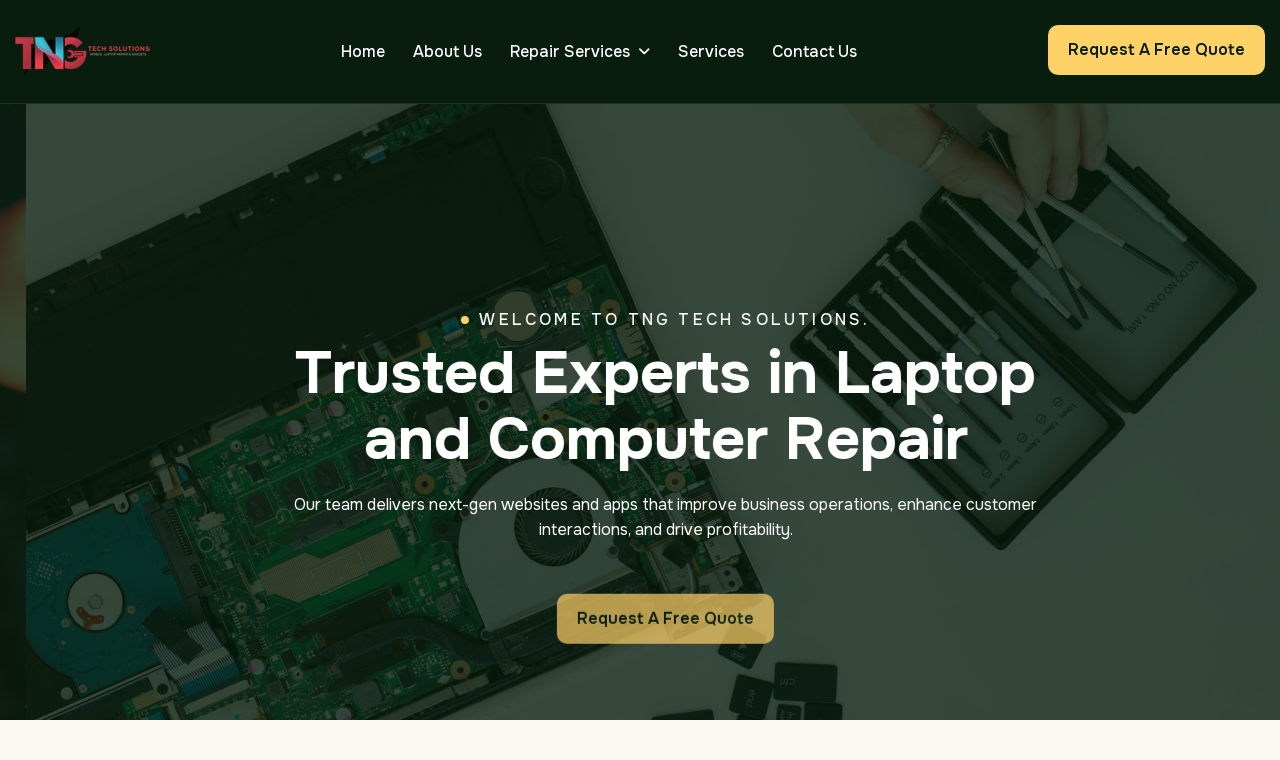

--- FILE ---
content_type: text/html
request_url: https://tngtechsolutions.co.nz/
body_size: 7653
content:
<!DOCTYPE html>
<html lang="zxx">
<head>
	<!-- Meta -->
	<meta charset="utf-8">
	<meta http-equiv="X-UA-Compatible" content="IE=edge">
	<meta name="viewport" content="width=device-width, initial-scale=1.0, maximum-scale=1">
	<meta name="description" content="">
	<meta name="keywords" content="">
	<meta name="author" content="Awaiken">
	<!-- Page Title -->
    <title>Best Mobile Repair Services |TNG Tech Solution, Hamilton, NZ</title>
	<meta name="description" content="TNG Tech Solutions provides you with the best repair services and accessories for your Mobile phone in Hamilton, New Zealand. Shop Online or visit our store at Hamilton.">
	<meta name="keywords" content="Phone cases,Mobile Repair Shop,Power bank,Mobile accessories,Laptops,Chargers,Tablets,PC Parts,Mobile parts,Data Cables,phone screen repair,quick fix mobile,hard disk repair shop,Mobile holder,replace iphone battery,Battery repairs,mobile phone accessories,buy phone cases online">

	<!-- Favicon Icon -->
	<link rel="shortcut icon" type="image/x-icon" href="images/favicon.png">
	<!-- Google Fonts Css-->
	<link rel="preconnect" href="https://fonts.googleapis.com">
    <link rel="preconnect" href="https://fonts.gstatic.com" crossorigin>
    <link href="https://fonts.googleapis.com/css2?family=Onest:wght@100..900&display=swap" rel="stylesheet">
	<!-- Bootstrap Css -->
	<link href="css/bootstrap.min.css" rel="stylesheet" media="screen">
	<!-- SlickNav Css -->
	<link href="css/slicknav.min.css" rel="stylesheet">
	<!-- Swiper Css -->
	<link rel="stylesheet" href="css/swiper-bundle.min.css">
	<!-- Font Awesome Icon Css-->
	<link href="css/all.min.css" rel="stylesheet" media="screen">
	<!-- Animated Css -->
	<link href="css/animate.css" rel="stylesheet">
    <!-- Magnific Popup Core Css File -->
	<link rel="stylesheet" href="css/magnific-popup.css">
	<!-- Mouse Cursor Css File -->
	<link rel="stylesheet" href="css/mousecursor.css">
	<!-- Main Custom Css -->
	<link href="css/custom.css" rel="stylesheet" media="screen">
</head>
<body>

    <!-- Preloader Start -->
	<div class="preloader">
		<div class="loading-container">
			<div class="loading"></div>
			<div id="loading-icon"><img src="images/loader.svg" alt=""></div>
		</div>
	</div>
	<!-- Preloader End -->

    <!-- Header Start -->
	<header class="main-header">
		<div class="header-sticky">
			<nav class="navbar navbar-expand-lg">
				<div class="container">
					<!-- Logo Start -->
					<a class="navbar-brand" href="./">
						<img src="images/logo.png" alt="Logo">
					</a>
					<!-- Logo End -->

					<!-- Main Menu Start -->
					<div class="collapse navbar-collapse main-menu">
                        <div class="nav-menu-wrapper">
                            <ul class="navbar-nav mr-auto" id="menu">
                                
                                <li class="nav-item"><a class="nav-link" href="/">Home</a></li>								
                                <li class="nav-item"><a class="nav-link" href="about.html">About Us</a></li>
								<li class="nav-item submenu"><a class="nav-link" href="repair-services.html">Repair Services</a>
                                    <ul>                                        
                                        <li class="nav-item"><a class="nav-link" href="mobile-phone-repair.html">Mobile Phone Repair</a></li>
                                        <li class="nav-item"><a class="nav-link" href="laptop-repair.html">Laptop Repair</a></li>
                                        <li class="nav-item"><a class="nav-link" href="macbook-repair.html">Macbook Repair</a></li>
                                        <li class="nav-item"><a class="nav-link" href="ipad-repair.html">iPad Repair</a></li>
                                        <li class="nav-item"><a class="nav-link" href="tablet-repair.html">Tablet Repair</a></li>                                   
                                    </ul>
                                </li>
								<li class="nav-item"><a class="nav-link" href="services.html">Services</a></li>
                                <li class="nav-item"><a class="nav-link" href="contact.html">Contact Us</a></li>
                            </ul>
                        </div>

                        <!-- Header Btn Start -->
                        <div class="header-btn">
                            <a href="contact.html" class="btn-default btn-highlighted">Request a Free Quote</a>
                        </div>
                        <!-- Header Btn End -->                
					</div>
					<!-- Main Menu End -->
					<div class="navbar-toggle"></div>
				</div>
			</nav>
			<div class="responsive-menu"></div>
		</div>
	</header>
	<!-- Header End -->

    <!-- Hero Section Start -->
    <div class="hero hero-bg-image hero-slider-layout dark-section">
        <div class="swiper">
            <div class="swiper-wrapper">
                <!-- Hero Slide Start -->
                <div class="swiper-slide">
                    <div class="hero-slide">
                        <!-- Slider Image Start -->
                        <div class="hero-slider-image">
                            <img src="images/mobile-repair.jpg" alt="">
                        </div>
                        <!-- Slider Image End -->

                        <div class="container">
                            <div class="row align-items-center">
                                <div class="col-lg-8 offset-lg-2">
                                    <!-- Hero Content Start -->
                                    <div class="hero-content">
                                        <!-- Section Title Start -->
                                        <div class="section-title">
                                            <h3 class="wow fadeInUp">welcome to TnG tech Solutions.</h3>
                                            <h1 class="text-anime-style-3" data-cursor="-opaque">Cracked Screen? Dead Phone? We Bring Your Phone Back to Life</h1>
                                            <p class="wow fadeInUp" data-wow-delay="0.2s">Same day repair services for Most Devices, all repairs are backed by a 3 months warranty.</p>
                                        </div>
                                        <!-- Section Title End -->
                
                                        <!-- Hero Content Body Start -->
                                        <div class="hero-content-body">
                                            <!-- Hero Button Start -->
                                            <div class="hero-btn wow fadeInUp" data-wow-delay="0.4s">
                                                <a href="contact.html" class="btn-default btn-highlighted">Request a Free Quote</a>
                                            </div>
                                            <!-- Hero Button End -->
                    
                                             
                                        </div>
                                        <!-- Hero Content Body End -->
                                    </div>
                                    <!-- Hero Content End -->
                                </div>
                            </div>
                        </div>
                    </div>
                </div>
                <!-- Hero Slide End -->

                <!-- Hero Slide Start -->
                <div class="swiper-slide">
                    <div class="hero-slide">
                        <!-- Slider Image Start -->
                        <div class="hero-slider-image">
                            <img src="images/laptop-repair.jpg" alt="">
                        </div>
                        <!-- Slider Image End -->

                        <div class="container">
                            <div class="row align-items-center">
                                <div class="col-lg-8 offset-lg-2">
                                    <!-- Hero Content Start -->
                                    <div class="hero-content">
                                        <!-- Section Title Start -->
                                        <div class="section-title">
                                            <h3 class="wow fadeInUp">welcome to TnG Tech Solutions.</h3>
                                            <h1 class="text-anime-style-3" data-cursor="-opaque">Trusted Experts in Laptop and Computer Repair</h1>
                                            <p class="wow fadeInUp" data-wow-delay="0.2s">Our team delivers next-gen websites and apps that improve business operations, enhance customer interactions, and drive profitability.</p>
                                        </div>
                                        <!-- Section Title End -->
                
                                        <!-- Hero Content Body Start -->
                                        <div class="hero-content-body">
                                            <!-- Hero Button Start -->
                                            <div class="hero-btn wow fadeInUp" data-wow-delay="0.4s">
                                                <a href="contact.html" class="btn-default btn-highlighted">Request a Free Quote</a>
                                            </div>
                                            <!-- Hero Button End -->
                    
                                                   
                                        </div>
                                        <!-- Hero Content Body End -->
                                    </div>
                                    <!-- Hero Content End -->
                                </div>
                            </div>
                        </div>
                    </div>
                </div>
                <!-- Hero Slide End -->
				                <!-- Hero Slide Start -->
                <div class="swiper-slide">
                    <div class="hero-slide">
                        <!-- Slider Image Start -->
                        <div class="hero-slider-image">
                            <img src="images/web-app-development.jpg" alt="">
                        </div>
                        <!-- Slider Image End -->

                        <div class="container">
                            <div class="row align-items-center">
                                <div class="col-lg-8 offset-lg-2">
                                    <!-- Hero Content Start -->
                                    <div class="hero-content">
                                        <!-- Section Title Start -->
                                        <div class="section-title">
                                            <h3 class="wow fadeInUp">welcome to TnG Tech Solutions.</h3>
                                            <h1 class="text-anime-style-3" data-cursor="-opaque">Custom Web & App Development for Unique Business Needs</h1>
                                            <p class="wow fadeInUp" data-wow-delay="0.2s">We provide fast, reliable repairs for laptops and computers. Our expert technicians use high-quality parts to ensure your devices function like new.</p>
                                        </div>
                                        <!-- Section Title End -->
                
                                        <!-- Hero Content Body Start -->
                                        <div class="hero-content-body">
                                            <!-- Hero Button Start -->
                                            <div class="hero-btn wow fadeInUp" data-wow-delay="0.4s">
                                                <a href="contact.html" class="btn-default btn-highlighted">Request a Free Quote</a>
                                            </div>
                                            <!-- Hero Button End -->
                    
                                           
                                        </div>
                                        <!-- Hero Content Body End -->
                                    </div>
                                    <!-- Hero Content End -->
                                </div>
                            </div>
                        </div>
                    </div>
                </div>
                <!-- Hero Slide End -->
            </div>
            <div class="hero-pagination"></div>
        </div>
    </div>
    <!-- Hero Section End -->

    <!-- Scrolling Ticker Section Start -->
    <div class="our-scrolling-ticker">
        <!-- Scrolling Ticker Start -->
        <div class="scrolling-ticker-box">
            <div class="scrolling-content">
                <span>Screen Replacement</span>
                <span>Battery Replacement</span>
                <span>Charging Port Repair</span>
                <span>Motherboard Repair</span>
                <span>Data Recovery</span>
                <span>Network Setup</span>
                <span>Virus Removal</span>
                <span>OS Installation</span>
                <span>Hardware Upgrades</span>
                <span>Insurance Reports</span>
                <span>Website Development</span>
                <span>Apps Development</span>
            </div>

            <div class="scrolling-content">
                <span>Screen Replacement</span>
                <span>Battery Replacement</span>
                <span>Charging Port Repair</span>
                <span>Motherboard Repair</span>
                <span>Data Recovery</span>
                <span>Network Setup</span>
                <span>Virus Removal</span>
                <span>OS Installation</span>
                <span>Hardware Upgrades</span>
                <span>Insurance Reports</span>
                <span>Website Development</span>
                <span>Apps Development</span>
            </div>
        </div>
    </div>
    <!-- Scrolling Ticker Section End -->

    <!-- About Us Section Start -->
    <div class="about-us">
        <div class="container">
            <div class="row align-items-center">
                <div class="col-lg-6">
                    <!-- About Us Images Start -->
                    <div class="about-us-images">
                        <!-- About Image Counter Start -->
                        <div class="about-image-counter">
                            <!-- About Image Start -->
                            <div class="about-img-1">
                                <figure class="image-anime reveal">
                                    <img src="images/repair.jpg" alt="">
                                </figure>
                            </div>
                            <!-- About Image End -->
                            
                            <!-- About Counter Box Start -->
                            <div class="about-counter-box">
                                <div class="about-counter-header">
                                    <h2><span class="counter">15</span>+</h2>
                                    <p>Years of experience</p>
                                </div>
                                <div class="about-counter-body">
                                    <a href="about.html">
                                        <img src="images/learn-more-circle.svg" alt="">
                                    </a>
                                </div>
                                <div class="about-counter-footer">
                                    <h3>7 days repair support</h3>
                                </div>
                            </div>
                            <!-- About Counter Box End -->
                        </div>
                        <!-- About Image Counter End -->
                        
                        <!-- About Image Start -->
                        <div class="about-img-2">
                            <figure class="image-anime reveal">
                                <img src="images/laptop.jpg" alt="">
                            </figure>
                        </div>
                        <!-- About Image End -->
                    </div>
                    <!-- About Us Images End -->
                </div>

                <div class="col-lg-6">
                    <!-- About Us Content Start -->
                    <div class="about-us-content">
                        <!-- Section Title Start -->
                        <div class="section-title">
                            <h3 class="wow fadeInUp">Mobile and Laptop Repair</h3>
                            <h2 class="text-anime-style-3" data-cursor="-opaque">Your Device, In the Hands of Expert Repair Professionals.</h2>
                            <p class="wow fadeInUp" data-wow-delay="0.2s">Whether it's a cracked phone screen, a sluggish laptop, a malfunctioning tablet, a slow gaming console, or a dead smartwatch, our expert techs bring your devices back to life—quickly, precisely, and with care you can trust.</p>
                        </div>
                        <!-- Section Title End -->

                        <!-- About Us Body Start -->
                        <div class="about-us-body wow fadeInUp" data-wow-delay="0.4s">
                            <!-- About Body Item Start -->
                            <div class="about-body-item">
                                <div class="icon-box">
                                    <img src="images/icon-about-body-1.svg" alt="">
                                </div>
                                <div class="about-body-title">
                                    <h3>Fast and reliable repairs</h3>
                                </div>
                            </div>
                            <!-- About Body Item End -->
                            
                            <!-- About Body Item Start -->
                            <div class="about-body-item">
                                <div class="icon-box">
                                    <img src="images/icon-about-body-2.svg" alt="">
                                </div>
                                <div class="about-body-title">
                                    <h3>Quick fixes and trusted techs</h3>
                                </div>
                            </div>
                            <!-- About Body Item End -->
                        </div>
                        <!-- About Us Body End -->
                        
                        <!-- About Us List Start -->
                        <div class="about-us-list wow fadeInUp" data-wow-delay="0.6s">
                            <ul>
							    <li>Expert Diagnostics for accurate repairs</li>
                                <li>Fair and honest pricing</li>
                                <li>High-quality replacement parts</li>
								<li>After Repair Warranty</li>
                            </ul>
                        </div>
                        <!-- About Us List End -->
                        
                        <!-- About Us Footer Start -->
                        <div class="about-us-footer wow fadeInUp" data-wow-delay="0.8s">
                           <!-- About Author Box Start -->
<!--                             <div class="about-author-box">
                                <div class="about-author-image">
                                    <figure class="image-anime">
                                        <img src="images/author-1.jpg" alt="">
                                    </figure>
                                </div>
                               
                                <div class="author-info">
                                    <h3>Jenny wilson</h3>
                                    <p>Lead technician</p>
                                </div>
                            </div>
-->							
                            <!-- About Author Box End -->

                           
                        </div>
						<div class="col-lg-12">
                    <!-- Section Footer Text Start -->
                    <div class="section-footer-text wow fadeInUp" data-wow-delay="0.6s">
                        <p><span>Our Guarantee</span>No Fix, No Charges - <a href="contact.html">Get Free Quote</a></p>
                    </div>
                    <!-- Section Footer Text End -->
                </div>
                        <!-- About Us Footer End -->
                    </div>
                    <!-- About Us Content End -->
                </div>
            </div>
        </div>
    </div>
    <!-- About Us Section End -->
 <!-- Our Protection Section Start -->
    <div class="our-protection dark-section">
        <div class="container">
            <div class="row">
                <div class="col-lg-12">
                    <!-- Our Protection Box Start -->
                    <div class="our-protection-box">
                        <!-- Protection Image Content Start -->
                        <div class="protection-image-content">
                            <!-- Protection Content Start -->
                            <div class="protection-content">
                                <!-- Section Title Start -->
                                <div class="section-title">
                                    <h3 class="wow fadeInUp">Mobile Phone Repair Services</h3>
                                    <h2 class="text-anime-style-3" data-cursor="-opaque">Fast, Reliable Repairs for All Major Smartphone Brands</h2>
                                    <p class="wow fadeInUp" data-wow-delay="0.2s">From cracked screens to charging issues, we provide expert mobile phone repairs using high-quality parts and trusted techniques — all backed by our satisfaction guarantee.</p>
                                </div>
                                <!-- Section Title End -->

                                <!-- Protection List Start -->
                                <div class="protection-list wow fadeInUp" data-wow-delay="0.4s">
                                    <ul>
                                        <li>Screen Replacement</li>
                                        <li>Battery Replacement</li>
                                        <li>Charging Port Repair</li>
                                        <li>Camera & Speaker Fixes</li>
										<li>Motherboard Repair</li>
                                        <li>Water Damage Repair</li>
										<li>Data Backup & Recovery</li>
                                        <li>Software Troubleshooting</li>
                                    </ul>
                                </div>
                                <!-- Protection List End -->

                                <!-- Protection Button Start -->
                                <div class="protection-btn wow fadeInUp" data-wow-delay="0.6s">
                                    <a href="contact.html" class="btn-default">contact us</a>
                                </div>
                                <!-- Protection Button End -->
                            </div>
                            <!-- Protection Content End -->

                            <!-- Protection Image Start -->
                            <div class="protection-video">
                                <!-- Selfhosted Video Start -->
                                <!-- <video autoplay muted loop id="protectionvideo1"><source src="images/hero-bg-video.mp4" type="video/mp4"></video> -->
                                <video autoplay muted loop id="protectionvideo1"><source src="images/mobile-repair-video.mp4" type="video/mp4"></video>
                                
                                <!-- Selfhosted Video End -->

                                <!-- Youtube Video Start -->
                                <!-- <div id="herovideo" class="player" data-property="{videoURL:'PaDaoNnOQaM?si',containment:'.hero-video', showControls:false, autoPlay:true, loop:true, vol:0, mute:false, startAt:0,  stopAt:296, opacity:1, addRaster:true, quality:'large', optimizeDisplay:true}"></div> -->
                                <!-- Youtube Video End -->
                            </div>
                            <!-- <div class="protection-image">
                                <figure>
                                    <img src="images/protection-image-1.png" alt="">
                                </figure>
                            </div> -->
                            <!-- Protection Image End -->
                        </div>
                        <!-- Protection Image Content End --> 

                        <!-- Protection Image Content Start -->
                        <div class="protection-image-content">
                            <!-- Protection Content Start -->
                            <div class="protection-content">
                                <!-- Section Title Start -->
                                <div class="section-title">
                                    <h3 class="wow fadeInUp">Laptop Repair Services</h3>
                                    <h2 class="text-anime-style-3" data-cursor="-opaque">Trusted Repairs for Laptops and Macbooks</h2>
                                    <p class="wow fadeInUp" data-wow-delay="0.2s">Whether it’s a hardware failure or a software glitch, our skilled technicians provide fast, effective, and affordable laptop repair solutions — designed to get you back to work or school without delay.</p>
                                </div>
                                <!-- Section Title End -->

                                <!-- Protection List Start -->
                                <div class="protection-list wow fadeInUp" data-wow-delay="0.4s">
                                    <ul>
                                        <li>Screen Replacement</li>
                                        <li>Keyboard & Trackpad Repair</li>
                                        <li>Battery Replacement</li>
                                        <li>Charging Port & Power Issues</li>
										<li>Motherboard Repair</li>
                                        <li>Hard Drive & RAM Upgrades</li>
										<li>OS & Software Installation</li>
                                        <li>Data Recovery & Backup Services</li>
                                    </ul>
                                </div>
                                <!-- Protection List End -->

                                <!-- Protection Button Start -->
                                <div class="protection-btn wow fadeInUp" data-wow-delay="0.6s">
                                    <a href="contact.html" class="btn-default">contact us</a>
                                </div>
                                <!-- Protection Button End -->
                            </div>
                            <!-- Protection Content End -->

                            <!-- Protection Image Start -->
                            <div class="protection-video">
                                <!-- Selfhosted Video Start -->
                                <!-- <video autoplay muted loop id="protectionvideo2"><source src="images/hero-bg-video.mp4" type="video/mp4"></video> -->
                                <video autoplay muted loop id="protectionvideo2"><source src="images/laptop-repair-video.mp4" type="video/mp4"></video>
                                
                                <!-- Selfhosted Video End -->

                                <!-- Youtube Video Start -->
                                <!-- <div id="herovideo" class="player" data-property="{videoURL:'74DWwSxsVSs',containment:'.hero-video', showControls:false, autoPlay:true, loop:true, vol:0, mute:false, startAt:0,  stopAt:296, opacity:1, addRaster:true, quality:'large', optimizeDisplay:true}"></div> -->
                                <!-- Youtube Video End -->
                            </div>
                            <!-- <div class="protection-image">
                                <figure>
                                    <img src="images/protection-image-2.png" alt="">
                                </figure>
                            </div> -->
                            <!-- Protection Image End -->
                        </div>
                        <!-- Protection Image Content End --> 
                    </div>   
                    <!-- Our Protection Box End -->                                   
                </div>
            </div>
        </div>
    </div>
    <!-- Our Protection Section End -->
	
    <!-- Our Services Section Start -->
    <div class="our-services">
        <div class="container">
            <div class="row section-row align-items-center">
                <div class="col-lg-6">
                    <!-- Section Title Start -->
                    <div class="section-title">
                        <h3 class="wow fadeInUp"> IT Services</h3>
                        <h2 class="text-anime-style-3" data-cursor="-opaque">Comprehensive IT Services for Your Business</h2>
                    </div>
                    <!-- Section Title End -->
                </div>

                <div class="col-lg-6">
                    <!-- Service Button Start -->
                    <div class="section-btn wow fadeInUp" data-wow-delay="0.2s">
                        <a href="services.html" class="btn-default btn-highlighted">view all services</a>
                    </div>
                    <!-- Service Button End -->
                </div>
            </div>

            <div class="row">
                <div class="col-lg-4 col-md-6">
                    <!-- Service Item Start -->
                    <div class="service-item wow fadeInUp">
                        <!-- Service Image Start -->
                        <div class="service-image">
                            <a href="service-single.html" data-cursor-text="View">
                                <figure class="image-anime">
                                    <img src="images/website-design.jpg" alt="">
                                </figure>
                            </a>
                        </div>
                        <!-- Service Image End -->

                        <!-- Icon Box Start -->
                        <div class="icon-box">
                            <img src="images/icon-service-item-1.svg" alt="">
                        </div>
                        <!-- Icon Box End -->

                        <!-- Service Body Start -->
                        <div class="service-body">
                            <!-- Service Content Start -->
                            <div class="service-content">
                                <h3><a href="service-single.html">Website Designing</a></h3>	
                            </div>
                            <!-- Service Content End -->

                            <!-- Service Readmore Button Start -->
                            <div class="service-readmore-btn">
                                <a href="service-single.html" class="readmore-btn">read more</a>
                            </div>
                            <!-- Service Readmore Button End -->
                        </div>
                        <!-- Service Body End -->                 
                    </div>
                    <!-- Service Item End -->
                </div>

                <div class="col-lg-4 col-md-6">
                    <!-- Service Item Start -->
                    <div class="service-item wow fadeInUp" data-wow-delay="0.2s">
                        <!-- Service Image Start -->
                        <div class="service-image">
                            <a href="service-single.html" data-cursor-text="View">
                                <figure class="image-anime">
                                    <img src="images/app-development.jpg" alt="">
                                </figure>
                            </a>
                        </div>
                        <!-- Service Image End -->

                        <!-- Icon Box Start -->
                        <div class="icon-box">
                            <img src="images/icon-service-item-2.svg" alt="">
                        </div>
                        <!-- Icon Box End -->

                        <!-- Service Body Start -->
                        <div class="service-body">
                            <!-- Service Content Start -->
                            <div class="service-content">
                                <h3><a href="service-single.html">Software & Application Development</a></h3>	
                            </div>
                            <!-- Service Content End -->

                            <!-- Service Readmore Button Start -->
                            <div class="service-readmore-btn">
                                <a href="service-single.html" class="readmore-btn">read more</a>
                            </div>
                            <!-- Service Readmore Button End -->
                        </div>
                        <!-- Service Body End -->                 
                    </div>
                    <!-- Service Item End -->
                </div>

                <div class="col-lg-4 col-md-6">
                    <!-- Service Item Start -->
                    <div class="service-item wow fadeInUp" data-wow-delay="0.4s">
                        <!-- Service Image Start -->
                        <div class="service-image">
                            <a href="service-single.html" data-cursor-text="View">
                                <figure class="image-anime">
                                    <img src="images/helpdesk.jpg" alt="">
                                </figure>
                            </a>
                        </div>
                        <!-- Service Image End -->

                        <!-- Icon Box Start -->
                        <div class="icon-box">
                            <img src="images/icon-service-item-3.svg" alt="">
                        </div>
                        <!-- Icon Box End -->

                        <!-- Service Body Start -->
                        <div class="service-body">
                            <!-- Service Content Start -->
                            <div class="service-content">
                                <h3><a href="service-single.html">Help Desk & IT Support</a></h3>	
                            </div>
                            <!-- Service Content End -->

                            <!-- Service Readmore Button Start -->
                            <div class="service-readmore-btn">
                                <a href="service-single.html" class="readmore-btn">read more</a>
                            </div>
                            <!-- Service Readmore Button End -->
                        </div>
                        <!-- Service Body End -->                 
                    </div>
                    <!-- Service Item End -->
                </div>

                
            </div>
        </div>
    </div>
    <!-- Our Services Section End -->


    <!-- Our Testimonials Section Start -->
    <div class="our-testimonials dark-section">
        <div class="container">
            <div class="row section-row align-items-center">
                <div class="col-lg-6">
                    <!-- Section Title Start -->
                    <div class="section-title">
                        <h3 class="wow fadeInUp">testimonials</h3>
                        <h2 class="text-anime-style-3" data-cursor="-opaque">Hear from our satisfied customer today</h2>
                    </div>
                    <!-- Section Title End -->
                </div>

                <div class="col-lg-6">
                    <!-- Service Button Start -->
                    <div class="section-btn wow fadeInUp" data-wow-delay="0.2s">
                        <a href="testimonials.html" class="btn-default btn-highlighted">View All Review</a>
                    </div>
                    <!-- Service Button End -->
                </div>
            </div>

            <div class="row">
                <div class="col-lg-12">
                    <!-- Testimonial Slider Start -->
                    <div class="testimonial-slider">
                        <div class="swiper">
                            <div class="swiper-wrapper" data-cursor-text="Drag">
                                <!-- Testimonial Slide Start -->
                                <div class="swiper-slide">
                                    <div class="testimonial-item">
                                        <div class="testimonial-header">
                                            <div class="testimonial-author">
                                                <div class="author-image">
                                                    <figure class="image-anime">
                                                        <img src="images/author-1.jpg" alt="">
                                                    </figure>
                                                </div>            
                                                <div class="author-content">
                                                    <h3>Jenny Wilson</h3>
                                                    <p>Lead Technician</p>
                                                </div>
                                            </div>
                                            <div class="testimonial-rating">
                                                <i class="fa-solid fa-star"></i>
                                                <i class="fa-solid fa-star"></i>
                                                <i class="fa-solid fa-star"></i>
                                                <i class="fa-solid fa-star"></i>
                                                <i class="fa-solid fa-star"></i>
                                            </div>
                                        </div>
                                        
                                        <div class="testimonial-content">
                                            <p>"Fantastic service! My phone screen was cracked & they had it fixed in no time. Professional, friendly & affordable recommend Amazing experience! They recovered all my data after my laptop crashed. The team was so helpful clearly. 5 stars!"</p>
                                        </div>                                        
                                    </div>
                                </div>
                                <!-- Testimonial Slide End -->
                                
                                <!-- Testimonial Slide Start -->
                                <div class="swiper-slide">
                                    <div class="testimonial-item">
                                        <div class="testimonial-header">
                                            <div class="testimonial-author">
                                                <div class="author-image">
                                                    <figure class="image-anime">
                                                        <img src="images/author-2.jpg" alt="">
                                                    </figure>
                                                </div>            
                                                <div class="author-content">
                                                    <h3>Annette Black</h3>
                                                    <p>hardware Technician</p>
                                                </div>
                                            </div>
                                            <div class="testimonial-rating">
                                                <i class="fa-solid fa-star"></i>
                                                <i class="fa-solid fa-star"></i>
                                                <i class="fa-solid fa-star"></i>
                                                <i class="fa-solid fa-star"></i>
                                                <i class="fa-solid fa-star"></i>
                                            </div>
                                        </div>
                                        
                                        <div class="testimonial-content">
                                            <p>"Fantastic service! My phone screen was cracked & they had it fixed in no time. Professional, friendly & affordable recommend Amazing experience! They recovered all my data after my laptop crashed. The team was so helpful clearly. 5 stars!"</p>
                                        </div>                                        
                                    </div>
                                </div>
                                <!-- Testimonial Slide End -->

                                <!-- Testimonial Slide Start -->
                                <div class="swiper-slide">
                                    <div class="testimonial-item">
                                        <div class="testimonial-header">
                                            <div class="testimonial-author">
                                                <div class="author-image">
                                                    <figure class="image-anime">
                                                        <img src="images/author-3.jpg" alt="">
                                                    </figure>
                                                </div>            
                                                <div class="author-content">
                                                    <h3>Mark Robinson</h3>
                                                    <p>Repair Specialist</p>
                                                </div>
                                            </div>
                                            <div class="testimonial-rating">
                                                <i class="fa-solid fa-star"></i>
                                                <i class="fa-solid fa-star"></i>
                                                <i class="fa-solid fa-star"></i>
                                                <i class="fa-solid fa-star"></i>
                                                <i class="fa-solid fa-star"></i>
                                            </div>
                                        </div>
                                        
                                        <div class="testimonial-content">
                                            <p>"Fantastic service! My phone screen was cracked & they had it fixed in no time. Professional, friendly & affordable recommend Amazing experience! They recovered all my data after my laptop crashed. The team was so helpful clearly. 5 stars!"</p>
                                        </div>                                        
                                    </div>
                                </div>
                                <!-- Testimonial Slide End -->

                                <!-- Testimonial Slide Start -->
                                <div class="swiper-slide">
                                    <div class="testimonial-item">
                                        <div class="testimonial-header">
                                            <div class="testimonial-author">
                                                <div class="author-image">
                                                    <figure class="image-anime">
                                                        <img src="images/author-4.jpg" alt="">
                                                    </figure>
                                                </div>            
                                                <div class="author-content">
                                                    <h3>Ava Thompson</h3>
                                                    <p>Mobile Technician</p>
                                                </div>
                                            </div>
                                            <div class="testimonial-rating">
                                                <i class="fa-solid fa-star"></i>
                                                <i class="fa-solid fa-star"></i>
                                                <i class="fa-solid fa-star"></i>
                                                <i class="fa-solid fa-star"></i>
                                                <i class="fa-solid fa-star"></i>
                                            </div>
                                        </div>
                                        
                                        <div class="testimonial-content">
                                            <p>"Fantastic service! My phone screen was cracked & they had it fixed in no time. Professional, friendly & affordable recommend Amazing experience! They recovered all my data after my laptop crashed. The team was so helpful clearly. 5 stars!"</p>
                                        </div>                                        
                                    </div>
                                </div>
                                <!-- Testimonial Slide End -->
                            </div>
                            <div class="testimonial-pagination"></div>
                        </div>
                    </div>
                    <!-- Testimonial Slider End -->
                </div>
            </div>
        </div>
    </div>
    <!-- Our Testimonials Section End -->

<!-- What We Do Section Start -->
    <div class="what-we-do">
        <div class="container">
            <div class="row align-items-center">                
                <div class="col-lg-6">
                    <!-- What We Do Content Start -->
                    <div class="what-we-do-content">
                        <!-- Section Title Start -->
                        <div class="section-title">
                            <h2 class="text-anime-style-3" data-cursor="-opaque">Our Commitment to You</h2>
							</div>
                        <!-- Section Title End -->

                        <!-- About Body List Start -->
                        <div class="what-do-body-list">
                            <!-- About Body Item Start -->
							<div class="what-do-body-item wow fadeInUp" data-wow-delay="0.2s">
                                <h3>Our Commitment</h3>
                                <p>At TnG Tech Solutions, we are dedicated to providing the highest standard of service, ensuring that every repair is completed to perfection. Our goal is to exceed your expectations with every interaction, making your experience smooth, reliable, and hassle-free.</p>
                            </div>
							
                            <div class="what-do-body-item wow fadeInUp" data-wow-delay="0.4s">
                                <h3>Expert Technicians You Can Trust</h3>
                                <p>Our certified technicians are skilled, experienced, and continually trained in the latest repair techniques. We ensure that your devices are in the best hands possible, and we work tirelessly to restore them to their optimal condition.</p>
                            </div>
                            <!-- About Body Item End -->
                            
                            <!-- About Body Item Start -->
                            <div class="what-do-body-item wow fadeInUp" data-wow-delay="0.6s">
                                <h3>Fast, Efficient, and Affordable Repairs</h3>
                                <p>We know that time is valuable, so we focus on delivering repairs quickly without sacrificing quality. Most repairs are completed within 24 to 48 hours, and we offer competitive pricing for all services, with no hidden fees.</p>
                            </div>
                            <!-- About Body Item End -->
                        </div>
                        <!-- About Body List End -->
                    </div>
                    <!-- What We Do Content End -->
                </div>

                <div class="col-lg-6">
                    <!-- What We Do Image Start -->
                    <div class="what-we-do-image">
                        <figure>
                            <img src="images/commitment.jpg" alt="">
                        </figure>

                        <div class="years-experience">
                            <h2><span class="counter">15</span>+</h2>
                            <p>Years Experience</p>
                        </div>
                    </div>
                    <!-- What We Do Image End -->
                </div>
            </div>
        </div>
    </div>
    <!-- What We Do Section End -->
    <!-- Footer Main Start -->
    <footer class="main-footer dark-section">
        <div class="container">
            <div class="row">
                <div class="col-md-12">
                    <!-- Footer Header start -->
                    <div class="footer-header">
                        <!-- About Footer Start -->
                        <div class="about-footer order-1">
                            <!-- Footer Logo Start -->
                            <div class="footer-logo">
                                <img src="images/logo.png" alt="">
                            </div>
                            <!-- Footer Logo End -->
                            
                            <!-- About Footer Content Start -->
                            <div class="about-footer-content">
                                <p>Your trusted partner for expert device repairs. We provide fast, affordable repair services.</p>
                            </div>
                            <!-- About Footer Content End -->
                        </div>
                        <!-- About Footer End -->
                        
                        <!-- Footer Contact Box Start -->
                        <div class="footer-contact-box order-lg-2  order-md-2  order-3">
                            <!-- Footer Contact Item Start -->
                            <div class="footer-contact-item">
                                <div class="icon-box">
                                    <i class="fa-solid fa-location-dot"></i>
                                </div>
                                <div class="footer-contact-item-content">
                                    <h3>Location:</h3>
                                    <p>109 Ward Street, Central Hamilton, Hamilton</p>
                                </div>
                            </div>
                            <!-- Footer Contact Item End -->
                        </div>                        
                        <!-- Footer Contact Box End -->

                        <!-- Footer Social Links Start -->
                        <div class="footer-social-links order-lg-3  order-md-3  order-2">
                            <span>Follow Our On:</span>
                            <ul>
                                <li><a href="#"><i class="fa-brands fa-instagram"></i></a></li>
                                <li><a href="#"><i class="fa-brands fa-facebook-f"></i></a></li>
                                <li><a href="#"><i class="fa-brands fa-dribbble"></i></a></li>
                                <li><a href="#"><i class="fa-brands fa-linkedin-in"></i></a></li>
                            </ul>
                        </div>
                        <!-- Footer Social Links End -->
                    </div>
                    <!-- Footer Header End -->                   
                </div>

                <div class="col-lg-3 col-md-5">
                    <!-- Footer Contact Box Start -->
                    <div class="footer-contact-box">
                        <!-- Footer Contact Item Start -->
                        <div class="footer-contact-item">
                            <div class="icon-box">
                                <i class="fa-solid fa-phone"></i>
                            </div>
                            <div class="footer-contact-item-content">
                                <h3>Urgent Support?</h3>
                                <p><a href="tel:078341325">07 834 1325</a></p>
                            </div>
                        </div>
                        <!-- Footer Contact Item End -->
                        
                        <!-- Footer Contact Item Start -->
                        <div class="footer-contact-item">
                            <div class="icon-box">
                                <i class="fa-solid fa-envelope"></i>
                            </div>
                            <div class="footer-contact-item-content">
                                <h3>E-mail Us</h3>
                                <p><a href="/cdn-cgi/l/email-protection#b2c6dcd5c6d7d1dac1dddec7c6dbdddcc1f2d5dfd3dbde9cd1dddf"><span class="__cf_email__" data-cfemail="64100a031001070c170b0811100d0b0a17240309050d084a070b09">[email&#160;protected]</span></a></p>
                            </div>
                        </div>
                        <!-- Footer Contact Item End -->
                    </div>
                    <!-- Footer Contact Box End -->
                </div>

                <div class="col-lg-2 col-md-3 col-6">
                    <!-- Footer Links Start -->
                    <div class="footer-links quick-links">
                        <h3>quick links</h3>
                        <ul>
                            <li><a href="index.html">Home</a></li>
                            <li><a href="about.html">About us</a></li>
                            <li><a href="services.html">services</a></li>
                            <li><a href="contact.html">contact us</a></li>
                        </ul>
                    </div>
                    <!-- Footer Links End -->	
                </div>

                <div class="col-lg-3 col-md-4">
                    <!-- Footer Links Start -->
                    <div class="footer-links">
                        <h3>Repair Services</h3>
                        <ul>
                                <li><a href="mobile-phone-repair.html">Mobile Phone Repair</a></li>
                                <li><a href="laptop-repair.html">Laptop Repair</a></li>
                                <li><a href="macbook-repair.html">Macbook Repair</a></li>
                                <li><a href="ipad-repair.html">iPad Repair</a></li>
                                <li><a href="tablet-repair.html">Tablet Repair</a></li>
                        </ul>
                    </div>
                    <!-- Footer Links End -->	
                </div>               

                <div class="col-lg-4 col-md-12">
                    <!-- Footer Newsletter Box Start -->
                    <div class="footer-newsletter-box footer-links">
                        <h3>Subscribe Our Newsletter</h3>
                        <!-- Newsletter Form start -->
                        <div class="newsletter-form">
                            <form id="newsletterForm" action="#" method="POST">
                                <div class="form-group">
                                    <input type="email" name="email" class="form-control" id="mail" placeholder="Your Email" required="">
                                    <button type="submit" class="btn-default btn-highlighted">subscribe</button>
                                </div>
                            </form>
                        </div>
                        <!-- Newsletter Form end -->
                        <p>*Stay updated with the latest offers directly in your inbox.</p>
                    </div>
                    <!-- Footer Newsletter Box End -->
                </div>

                <div class="col-lg-12">
                    <!-- Footer Copyright Text Start -->
                    <div class="footer-copyright-text">
                        <p>Copyright © 2025 All Rights Reserved.</p>
                    </div>
                    <!-- Footer Copyright Text End -->
                </div>
            </div>
        </div>
    </footer>
    <!-- Footer Main End -->

    <!-- Jquery Library File -->
    <script data-cfasync="false" src="/cdn-cgi/scripts/5c5dd728/cloudflare-static/email-decode.min.js"></script><script src="js/jquery-3.7.1.min.js"></script>
    <!-- Bootstrap js file -->
    <script src="js/bootstrap.min.js"></script>
    <!-- Validator js file -->
    <script src="js/validator.min.js"></script>
    <!-- SlickNav js file -->
    <script src="js/jquery.slicknav.js"></script>
    <!-- Swiper js file -->
    <script src="js/swiper-bundle.min.js"></script>
    <!-- Counter js file -->
    <script src="js/jquery.waypoints.min.js"></script>
    <script src="js/jquery.counterup.min.js"></script>
    <!-- Isotop js file -->
	<script src="js/isotope.min.js"></script>
    <!-- Magnific js file -->
    <script src="js/jquery.magnific-popup.min.js"></script>
    <!-- SmoothScroll -->
    <script src="js/SmoothScroll.js"></script>
    <!-- Parallax js -->
    <script src="js/parallaxie.js"></script>
    <!-- MagicCursor js file -->
    <script src="js/gsap.min.js"></script>
    <script src="js/magiccursor.js"></script>
    <!-- Text Effect js file -->
    <script src="js/SplitText.js"></script>
    <script src="js/ScrollTrigger.min.js"></script>
    <!-- YTPlayer js File -->
    <script src="js/jquery.mb.YTPlayer.min.js"></script>
    <!-- Wow js file -->
    <script src="js/wow.min.js"></script>
    <!-- Main Custom js file -->
    <script src="js/function.js"></script>
<script defer src="https://static.cloudflareinsights.com/beacon.min.js/vcd15cbe7772f49c399c6a5babf22c1241717689176015" integrity="sha512-ZpsOmlRQV6y907TI0dKBHq9Md29nnaEIPlkf84rnaERnq6zvWvPUqr2ft8M1aS28oN72PdrCzSjY4U6VaAw1EQ==" data-cf-beacon='{"version":"2024.11.0","token":"0e7770a28d384724983ad4f3f5cdd9d3","r":1,"server_timing":{"name":{"cfCacheStatus":true,"cfEdge":true,"cfExtPri":true,"cfL4":true,"cfOrigin":true,"cfSpeedBrain":true},"location_startswith":null}}' crossorigin="anonymous"></script>
</body>
</html>

--- FILE ---
content_type: text/css
request_url: https://tngtechsolutions.co.nz/css/custom.css
body_size: 16927
content:
/* ----------------------------------------------------------------------------------------
* Author        : Awaiken
* Template Name : Repairit - Mobile & Computer Repair Services HTML Template
* File          : CSS File
* Version       : 1.0
* ---------------------------------------------------------------------------------------- */
/* INDEX
----------------------------------------------------------------------------------------
01. Global Variables
02. General css
03. Header css
04. Hero css
05. Our Scrolling Ticker css
06. About Us css
07. Our Services css
08. Our Protection css
09. Why Choose Us css
10. Our Projects css
11. Our Protection css
12. What We Do css
13. Our Testimonials css
14. Our Blog css
15. Footer css
16. About Us Page css
17. Services Page css
18. Service Single css
19. Blog Archive css
20. Blog Single css
21. Projects Page css
22. Project Single css
23. Team Page css
24. Team Single css
25. Testimonials Page css
26. Image Gallery css
27. Video Gallery css
28. FAQs Page css
29. Contact Us Page css
30. 404 Error Page css
31. Responsive css
-------------------------------------------------------------------------------------- */

/************************************/
/*** 	 01. Global Variables	  ***/
/************************************/	

:root{
	--primary-color				: #081D0D;
	--secondary-color			: #FBF8F2;
	--text-color				: #636363;
	--accent-color				: #FFD268;
	--white-color				: #FFFFFF;
	--divider-color				: #081D0D1A;
	--dark-divider-color		: #FFFFFF1A;
	--error-color				: rgb(230, 87, 87);
	--default-font				: "Onest", sans-serif;
}

/************************************/
/*** 	   02. General css		  ***/
/************************************/

body{
	font-family: var(--default-font);
	font-size: 16px;
	font-weight: 400;
	line-height: 1em;
	color: var(--text-color);
	background-color: var(--secondary-color);
}

::-webkit-scrollbar-track{
	background-color: var(--white-color);
	border-left: 1px solid var(--white-color);
}
::-webkit-scrollbar{
	width: 7px;
	background-color: var(--white-color);
}
::-webkit-scrollbar-thumb{
	background: var(--accent-color);
}

::selection{
	color: var(--secondary-color);
	background-color: var(--primary-color);
	filter: invert(1);
}

p{
	line-height: 1.6em;
	margin-bottom: 1.25em;
}

h1,
h2,
h3,
h4,
h5,
h6{
	margin : 0;
	font-weight: 600;
	line-height: 1.1em;
	color: var(--primary-color);
}

figure{
	margin: 0;
}

img{
	max-width: 100%;
}

a{
	text-decoration: none;
}

a:hover{
	text-decoration: none;
	outline: 0;
}

a:focus{
	text-decoration: none;
	outline: 0;
}

html,
body{
	width: 100%;
	overflow-x: clip;
}

.container{
	max-width: 1300px;
}

.container,
.container-fluid,
.container-lg,
.container-md,
.container-sm,
.container-xl,
.container-xxl{
    padding-right: 15px;
    padding-left: 15px;
}

.image-anime{
	position: relative;
	overflow: hidden;
}

.image-anime:after{
	content: "";
	position: absolute;
    width: 200%;
    height: 0%;
    left: 50%;
    top: 50%;
    background-color: rgba(255,255,255,.3);
    transform: translate(-50%,-50%) rotate(-45deg);
    z-index: 1;
}

.image-anime:hover:after{
    height: 250%;
    transition: all 600ms linear;
    background-color: transparent;
}

.reveal{
	position: relative;
    display: -webkit-inline-box;
    display: -ms-inline-flexbox;
    display: inline-flex;
    visibility: hidden;
    overflow: hidden;
}

.reveal img{
    height: 100%;
    width: 100%;
    -o-object-fit: cover;
    object-fit: cover;
    -webkit-transform-origin: left;
    transform-origin: left;
}

.row{
    margin-right: -15px;
    margin-left: -15px;
}

.row > *{
	padding-right: 15px;
	padding-left: 15px;
}

.row.no-gutters{
    margin-right: 0px;
    margin-left: 0px;
}

.row.no-gutters > *{
    padding-right: 0px;
    padding-left: 0px;
}

.btn-default{
	position: relative;
	display: inline-block;
	font-size: 16px;
	font-weight: 600;
	line-height: 1em;
	text-transform: capitalize;
	background: var(--accent-color);
	color: var(--primary-color);
	border: none;
	border-radius: 10px;
	padding: 17px 20px;
	overflow: hidden;
	transition: all 0.4s ease-in-out;
	z-index: 1;
}

.btn-default:hover{
	color: var(--white-color);
}

.btn-default:before{
	content: "";
	position: absolute;
	top: 0;
	bottom: 0;
  	left: 50%;
  	right: 50%;
  	opacity: 0;
	background-color: var(--primary-color);
	border-radius: 0;
	transition: all 0.4s ease-in-out;
	z-index: -1;
}
  
.btn-default:hover:before{
	left: 0;
  	right: 0;
	opacity: 1;
}

.btn-default.btn-highlighted:hover{
	color: var(--primary-color);
}

.btn-default.btn-highlighted::before{
	background: var(--white-color);
}

.readmore-btn{
	position: relative;
	font-size: 16px;
	font-weight: 600;
	line-height: 1.2em;
	color: var(--accent-color);
	text-transform: capitalize;
	display: inline-block;
	padding-right: 27px;
	transition: all 0.3s ease-in-out;
}

.readmore-btn:hover{
	color: var(--primary-color);
}

.readmore-btn::before{
	content: '\f061';
    font-family: FontAwesome;
    position: absolute;
    top: 1px;
    right: 0;
	transform: translateX(-3px);
    font-size: 18px;
    color: var(--accent-color);
    transition: all 0.4s ease-in-out;
}

.readmore-btn:hover::before{
	color: var(--primary-color);
	transform: translateX(0);
}

.cb-cursor:before{
	background: var(--accent-color);
}

.preloader{
	position: fixed;
	top: 0;
	left: 0;
	right: 0;
	bottom: 0;
	z-index: 1000;
	background: var(--primary-color);
	display: flex;
	align-items: center;
	justify-content: center;
}

.loading-container,
.loading{
	height: 100px;
	position: relative;
	width: 100px;
	border-radius: 100%;
}

.loading-container{
	margin: 40px auto;
}

.loading{
	border: 1px solid transparent;
	border-color: transparent var(--accent-color) transparent var(--accent-color);
	animation: rotate-loading 1.5s linear 0s infinite normal;
	transform-origin: 50% 50%;
}

.loading-container:hover .loading,
.loading-container .loading{
	transition: all 0.5s ease-in-out;
}

#loading-icon{
	position: absolute;
	top: 50%;
	left: 50%;
	max-width: 66px;
	transform: translate(-50%, -50%);
}

@keyframes rotate-loading{
	0%{
		transform: rotate(0deg);
	}

	100%{
		transform: rotate(360deg);
	}
}

.section-row{
	margin-bottom: 80px;
}

.section-row .section-title{
	margin-bottom: 0;
}

.section-title{
	margin-bottom: 40px;
}

.section-title h3{
	position: relative;
	display: inline-block;
	font-size: 16px;
    font-weight: 500;
	line-height: normal;
	letter-spacing: 0.2em;
    text-transform: uppercase;
    color: var(--primary-color);
	padding-left: 18px;
    margin-bottom: 10px;
}

.section-title h3::before{
	content: '';
    position: absolute;
    top: 50%;
    left: 0;
    width: 8px;
    height: 8px;
    background: var(--accent-color);
	border-radius: 50%;
    transform: translateY(-50%);
}

.section-title h1{
	font-size: 60px;
	font-weight: 700;
	margin-bottom: 0;
	cursor: none;
}

.section-title h2{
	font-size: 46px;
	font-weight: 700;
	margin-bottom: 0;
	cursor: none;
}

.section-title p{
	margin-top: 20px;
	margin-bottom: 0;
}

.section-title-content p{
	margin: 0;
}

.section-btn{
	text-align: right;
}

.section-content-btn .section-btn{
	text-align: left;
	margin-top: 30px;
}

.dark-section{
	background-color: var(--primary-color);
}

.dark-section .section-title-content p,
.dark-section .section-title h3,
.dark-section .section-title h1,
.dark-section .section-title h2,
.dark-section .section-title p{
	color: var(--white-color);
}

.help-block.with-errors ul{
	margin: 0;
	text-align: left;
}

.help-block.with-errors ul li{
	color: var(--error-color);
	font-weight: 500;
	font-size: 14px;
}

/************************************/
/**** 	   03. Header css		 ****/
/************************************/

header.main-header{
	position: relative;
	background-color: var(--primary-color);
	border-bottom: 1px solid var(--dark-divider-color);
	z-index: 100;
}

header.main-header .header-sticky{
	position: relative;
	top: 0;
	z-index: 100;
}

header.main-header .header-sticky.hide{
	transform: translateY(-100%);
	transition: transform 0.4s ease-in-out;
}

header.main-header .header-sticky.active{
	position: fixed;
	top: 0;
	left: 0;
	right: 0;
	border-radius: 0;
    transform: translateY(0);
	background-color: var(--primary-color);
	border-bottom: 1px solid var(--dark-divider-color);
}

.navbar{
	padding: 25px 0;
	align-items: center;
}

.navbar-brand{
	padding: 0;
	margin: 0;
}

.main-menu .nav-menu-wrapper{
	flex: 1;
	text-align: center;
	margin: 0 20px;
}

.main-menu .nav-menu-wrapper > ul{
	align-items: center;
	display: inline-flex;
}

.main-menu ul li{
	margin: 0 6px;
	position: relative;
}

.main-menu ul li.nav-item a{
	font-size: 16px;
	font-weight: 500;
	line-height: normal;
	padding: 14px !important;
	color: var(--white-color);
	text-transform: capitalize;
	transition: all 0.3s ease-in-out;
}

.main-menu ul li.submenu > a:after{
	content: '\f107';
	font-family: 'FontAwesome';
	font-weight: 900;
	font-size: 14px;
	margin-left: 8px;
	margin-top: 3px;
}

.main-menu ul li a:hover,
.main-menu ul li a:focus{
	color: var(--accent-color);
}

.main-menu ul ul{
	visibility: hidden;
	opacity: 0;
	transform: scale(1,0.8);
	transform-origin: top;
	padding: 0;
	margin: 0;
	list-style: none;
	width: 230px;
	border-radius: 20px;
	position: absolute;
	left: 0;
	top: 100%;
	background: var(--accent-color);
	text-align: left;
	transition: all 0.3s ease-in-out;
}

.main-menu ul li.submenu:first-child ul{
    width: 230px;
}

.main-menu ul ul ul{
	left: 100%;
	top: 0;
	text-align: left;
}

.main-menu ul li:hover > ul{
	visibility: visible;
	opacity: 1;
	transform: scale(1,1);
    padding: 5px 0;
}

.main-menu ul li.submenu ul li.submenu > a:after{
    content: '\f105';
    float: right;
}

.main-menu ul ul li{
	margin: 0;
	padding: 0;
}

.main-menu ul ul li.nav-item a{
	color: var(--primary-color);
	padding: 6px 20px !important;
	transition: all 0.3s ease-in-out;
}

.main-menu ul li:hover > ul{
	visibility: visible;
	opacity: 1;
	transform: scaleY(1);
    padding: 5px 0;
}

.main-menu ul ul li a:hover,
.main-menu ul ul li a:focus{
	color: var(--white-color);
	background-color: transparent;
	padding: 6px 20px 6px 23px !important;
}

.main-menu ul li.highlighted-menu{
    display: none;
}

.responsive-menu,
.navbar-toggle{
	display: none;
}

.responsive-menu{
	top: 0;
	position: relative;
}

.slicknav_btn{
	background: var(--accent-color);
	padding: 0;
	display: flex;
	align-items: center;
	justify-content: center;
	width: 38px;
	height: 38px;
	margin: 0;
	border-radius: 8px;
	transition: all 0.3s ease-in-out;
}

.slicknav_icon .slicknav_icon-bar{
	display: block;
	width: 100%;
	height: 3px;
	width: 22px;
	background-color: var(--primary-color);
	border-radius: 8px;
	margin: 4px auto !important;
	transition: all 0.1s ease-in-out;
}

.slicknav_icon .slicknav_icon-bar:first-child{
	margin-top: 0 !important;
}

.slicknav_icon .slicknav_icon-bar:last-child{
	margin-bottom: 0 !important;
}

.navbar-toggle a.slicknav_btn.slicknav_open .slicknav_icon span.slicknav_icon-bar:nth-child(1){
    transform: rotate(-45deg) translate(-5px, 5px);
}

.navbar-toggle a.slicknav_btn.slicknav_open .slicknav_icon span.slicknav_icon-bar:nth-child(2){
    opacity: 0;
}

.navbar-toggle a.slicknav_btn.slicknav_open .slicknav_icon span.slicknav_icon-bar:nth-child(3){
    transform: rotate(45deg) translate(-5px, -5px);
}

.slicknav_menu{
	position: absolute;
    width: 100%;
	padding: 0;
	background: var(--accent-color);
}

.slicknav_menu ul{
	margin: 5px 0;
}

.slicknav_menu ul ul{
	margin: 0;
}

.slicknav_nav .slicknav_row,
.slicknav_nav li a{
	position: relative;
	font-size: 16px;
	font-weight: 500;
	text-transform: capitalize;
	padding: 8px 20px;
	color: var(--primary-color);
	line-height: normal;
	margin: 0;
	border-radius: 0 !important;
	transition: all 0.3s ease-in-out;
}

.slicknav_nav a:hover,
.slicknav_nav a:focus,
.slicknav_nav .slicknav_row:hover{
	background-color: transparent;
	color: var(--white-color);
}

.slicknav_menu ul ul li a{
    padding: 8px 20px 8px 30px;
}

.slicknav_arrow{
	font-size: 0 !important;
}

.slicknav_arrow:after{
	content: '\f107';
	font-family: 'FontAwesome';
	font-weight: 900;
	font-size: 12px;
	margin-left: 8px;
	color: var(--primary-color);
	position: absolute;
	right: 15px;
    top: 50%;
	transform: translateY(-50%);
	transition: all 0.3s ease-out;
}

.slicknav_open > a .slicknav_arrow:after{
	transform: translateY(-50%) rotate(-180deg);
	color: var(--white-color);
}

/************************************/
/***        04. Hero css	      ***/
/************************************/

.hero{
	background-image: url('../images/hero-bg-shape.png');
	background-repeat: no-repeat;
	background-position: center bottom;
	background-size: 100% auto;
	padding: 80px 0;
}

.hero.hero-bg-image{
	position: relative;
	background: url('../images/hero-bg.jpg') no-repeat;
	background-position: center center;
	background-size: cover;
	padding: 205px 0;
}

.hero.hero-bg-image::before{
	content: '';
    display: block;
    position: absolute;
    top: 0;
    bottom: 0;
    left: 0;
    right: 0;
	background: var(--primary-color);
    opacity: 80%;
    width: 100%;
    height: 100%;
    z-index: 1;
}

.hero.hero-bg-image.hero-video .hero-bg-video{
	position: absolute;
	top: 0;
	right: 0;
	left: 0;
	bottom: 0;
	width: 100%;
	height: 100%;
}

.hero.hero-bg-image.hero-video .hero-bg-video video{
	width: 100%;
	height: 100%;
	object-fit: cover;
}

.hero.hero-bg-image.hero-slider-layout{
	background: none;
	padding: 0;
}

.hero.hero-bg-image.hero-slider-layout .hero-slide{
	position: relative;
    padding: 205px 0;
}

.hero.hero-bg-image.hero-slider-layout .hero-slide::before{
	content: '';
    display: block;
    position: absolute;
    top: 0;
    bottom: 0;
    left: 0;
    right: 0;
    background: var(--primary-color);
	opacity: 80%;
    width: 100%;
    height: 100%;
    z-index: 1;
}

.hero.hero-bg-image.hero-slider-layout .hero-slide .hero-slider-image{
	position: absolute;
	top: 0;
	right: 0;
	left: 0;
	bottom: 0;
}

.hero.hero-bg-image.hero-slider-layout .hero-slide .hero-slider-image img{
	width: 100%;
	height: 100%;
	object-fit: cover;
}

.hero.hero-bg-image.hero-slider-layout .hero-pagination{
	position: absolute;
    bottom: 50px;
	text-align: center;
	z-index: 2;
}

.hero.hero-bg-image.hero-slider-layout .hero-pagination .swiper-pagination-bullet{
    width: 12px;
    height: 12px;
    background: var(--dark-divider-color);
    opacity: 1;
    transition: all 0.3s ease-in-out;
    margin: 0 5px;
}

.hero.hero-bg-image.hero-slider-layout .hero-pagination .swiper-pagination-bullet-active{
    background-color: var(--accent-color);
}

.hero-content{
    position: relative;
    z-index: 2;
}

.hero.hero-bg-image .hero-content{
    text-align: center;
}

.hero.hero-bg-image .hero-content-body{
    justify-content: center;
}

.hero-content-body{
	display: flex;
	flex-wrap: wrap;
	align-items: center;
	gap: 20px 40px;
}

.hero-client-box{
	width: calc(60% - 20px);
	display: flex;
	align-items: center;
}

.customer-images{
	margin-right: 20px;
	display: inline-flex;
    align-items: center;
    justify-content: center;
}

.customer-img{
	position: relative;
	display: inline-block;
    border: 2px solid var(--primary-color);
    border-radius: 50%;
    overflow: hidden;
    margin-left: -16px;
	width: 54px;
	height: 54px;
	z-index: 1;
}

.customer-img:first-child{
    margin: 0;
}

.customer-img figure{
    display: block;
}

.customer-img img{
    max-width: 100%;
    border-radius: 50%;
}

.customer-img.add-more{
	width: 54px;
	height: 54px;
	background-color: var(--accent-color);
	text-align: center;
	display: inline-flex;
    align-items: center;
    justify-content: center;
}

.customer-img.add-more p{
	color: var(--primary-color);
	margin: 0;
}

.hero-client-content p{
	color: var(--white-color);
    text-align: left;
	margin: 0;
}

.hero-list{
	border-top: 1px solid var(--dark-divider-color);
	margin-top: 50px;
	padding-top: 50px;
}

.hero-list ul{
	list-style: none;
	padding: 0;
	margin: 0;
	display: flex;
	flex-wrap: wrap;
	gap: 20px 30px;
}

.hero-list ul li{
	position: relative;
	width: calc(50% - 15px);
	display: inline-block;
	text-transform: capitalize;
	line-height: 1.5em;
	color: var(--white-color);
	padding-left: 30px;
}

.hero-list ul li::before{
    content: '\f14a';
    font-family: 'Font Awesome 6 Free';
    font-weight: 900;
    font-size: 20px;
    color: var(--accent-color);
    display: inline-block;
    line-height: normal;
    position: absolute;
    top: 1px;
    left: 0;
}

.hero-image{
	position: relative;
	padding: 80px 55px 0 55px;
	margin-bottom: -80px;
}

.hero-image::before{
	content: '';
	position: absolute;
	top: 0;
	bottom: 0;
	left: 0;
	right: 0;
	background: linear-gradient(180deg, rgba(255, 255, 255, 0) 12.03%, rgba(255, 255, 255, 0.1) 108.55%);
	border-radius: 999px 999px 0 0;
	width: 100%;
	height: 100%;
}

.hero-image figure{
	position: relative;
	background: url('../images/hero-image-bg-star.svg') no-repeat;
	background-position: top 80px left 30px;
	background-size: auto;
	z-index: 1;
}

.hero-image figure img{
	width: 100%;
	aspect-ratio: 1 / 1.344;
	object-fit: cover;
}

.learn-more-circle{
	position: absolute;
	top: 80px;
	right: 0;
    z-index: 1;
}

.learn-more-circle a{
	display: block;
	border-radius: 50%;
}

.learn-more-circle a img{
	max-width: 140px;
	border-radius: 50%;
	animation: infiniterotate 20s infinite linear;
}

@keyframes infiniterotate{
	from{
		transform: rotate(0deg);
	  }
	to{
		transform: rotate(360deg);
	}
}

/************************************/
/*** 05. Our Scrolling Ticker css ***/
/************************************/

.our-scrolling-ticker{
	background: var(--accent-color);
	padding: 25px 0;
}

.scrolling-ticker-box{
	--gap: 70px;
	position: relative;
	display: flex;
	overflow: hidden;
	user-select: none;
	gap: var(--gap);
	align-items: center;
}

.scrolling-content{
	flex-shrink: 0;
	display: flex;
	gap: var(--gap);
	min-width: 100%;
	animation: scroll 50s linear infinite;
}

@keyframes scroll{
	from{
		transform: translateX(0);
	}

	to{
		transform: translateX(calc(-100% - var(--gap)));
	}
}

.scrolling-content span{
	position: relative;
    font-size: 32px;
    font-weight: 600;
    line-height: 1.1em;
    text-transform: capitalize;
    color: var(--primary-color);
}

.scrolling-content span::before{
	content: '';
	position: absolute;
	left: -35px;
	top: 50%;
	transform: translateY(-50%);
	background: var(--primary-color);
	border-radius: 50%;
	width: 12px;
	height: 12px;
}

/************************************/
/***    	 06. About Us css     ***/
/************************************/

.about-us{
    padding: 100px 0;
}

.about-us-images{
    margin-right: 15px;
}

.about-image-counter{
    display: flex;
    flex-wrap: wrap;
    gap: 30px;
    margin-bottom: 30px;
}

.about-img-1 figure,
.about-img-2 figure{
    display: block;
    border-radius: 20px;
}

.about-img-1 figure,
.about-counter-box{
    height: 100%;
}

.about-img-1 img,
.about-img-2 img{
    width: 100%;
    object-fit: cover;
    aspect-ratio: 1 / 0.5;
    border-radius: 20px;
}

.about-img-1,
.about-counter-box{
    width: calc(50% - 15px);
}

.about-counter-box{
    background: linear-gradient(180deg, var(--accent-color) 55%, var(--primary-color) 45%);
    border-radius: 20px;
    text-align: center;
    padding: 30px 40px;
}

.about-counter-header{
    display: flex;
    align-items: center;
    margin-bottom: 30px;
}

.about-counter-header h2{
    width: calc(50% - 20px);
    font-size: 46px;
    font-weight: 700;
    text-align: right;
    margin-right: 20px;
}

.about-counter-header p{
    width: 50%;
    text-align: left;
    color: var(--primary-color);
    margin-bottom: 0;
}

.about-counter-footer{
    margin-top: 30px;
}

.about-counter-body a{
    display: inline-block;
    border-radius: 50%;
}

.about-counter-body a img{
    width: 100%;
    max-width: 120px;
    border-radius: 50%;
    animation: infiniterotate 20s infinite linear;
}

.about-counter-footer h3{
    font-size: 20px;
    color: var(--white-color);
}

.about-us-body{
    display: flex;
    flex-wrap: wrap;
    gap: 30px;
    margin-bottom: 40px;
}

.about-body-item{
    position: relative;
    width: calc(50% - 15px);
    display: flex;
	align-items: center;
    border: 1px solid var(--divider-color);
    border-radius: 20px;
    overflow: hidden;
}

.about-body-item::before{
    content: '';
    position: absolute;
    left: 0;
    top: 0;
    bottom: 0;
    background: var(--accent-color);
    width: 80px;
    height: 100%;
    transition: all 0.4s ease-in-out;
    z-index: 0;
}

.about-body-item:hover:before{
	width: 100%;
}

.about-body-item .icon-box,
.about-body-title{
    position: relative;
    z-index: 1;
}

.about-body-item .icon-box{
    height: 80px;
    width: 80px;
    align-content: center;
    text-align: center;
}

.about-body-item .icon-box img{
    width: 100%;
    max-width: 40px;
}

.about-body-title{
    width: calc(100% - 80px);
    padding: 12px;
}

.about-body-title h3{
    font-size: 20px;
    line-height: 1.4em;
}

.about-us-list ul{
    list-style: none;
	padding: 0;
	margin: 0;
	display: flex;
	flex-wrap: wrap;
	gap: 20px 30px;
}

.about-us-list ul li{
    position: relative;
	width: calc(50% - 15px);
	display: inline-block;
	text-transform: capitalize;
	line-height: 1.5em;
	padding-left: 30px;
}

.about-us-list ul li::before{
    content: '\f14a';
    font-family: 'Font Awesome 6 Free';
    font-weight: 900;
    font-size: 20px;
    color: var(--accent-color);
    display: inline-block;
    line-height: normal;
    position: absolute;
    top: 1px;
    left: 0;
}

.about-us-footer{
    display: flex;
    flex-wrap: wrap;
    align-items: center;
    gap: 20px 40px;
    border-top: 1px solid var(--divider-color);
    margin-top: 40px;
    padding-top: 40px;
}

.about-author-box{
	display: flex;
	gap: 15px;
}

.about-author-box .about-author-image figure{
	display: block;
	border-radius: 10px;
}

.about-author-box .about-author-image img{
	width: 100%;
	max-width: 50px;
	border-radius: 10px;
}

.about-author-box .author-info h3{
	font-size: 20px;
	margin-bottom: 5px;
}

.about-author-box .author-info p{
	margin-bottom: 0;
}

/************************************/
/***     07. Our Services css     ***/
/************************************/

.our-services{
	background-image: url('../images/service-bg-shape.png');
	background-repeat: no-repeat;
	background-position: center bottom;
	background-size: 100% auto;
	padding: 100px 0;
}

.service-item{
	position: relative;
	border-radius: 20px;
	height: calc(100% - 30px);
	margin-bottom: 30px;
	overflow: hidden;
}

.service-image a,
.service-image figure{
    display: block;
    cursor: none;
}

.service-image figure:before{
	content: '';
    position: absolute;
    width: 100%;
    height: 100%;
    top: 0;
    right: 0;
    bottom: 0;
    left: 0;
    background: linear-gradient(180deg, rgba(8, 29, 13, 0) 61.86%, rgba(8, 29, 13, 0.8) 82.44%);
    z-index: 1;
}

.service-image img{
    width: 100%;
	aspect-ratio: 1 / 1.215;
    object-fit: cover;
	transition: all 0.4s ease-in-out;
}

.service-item:hover .service-image img{
	transform: scale(1.1);
}

.service-item .icon-box{
	position: absolute;
	top: 30px;
	left: 30px;
	background: var(--accent-color);
	border-radius: 10px;
	width: 60px;
	height: 60px;
	display: flex;
	align-items: center;
	justify-content: center;
	overflow: hidden;
	z-index: 1;
}

.service-item .icon-box::before{
	content: '';
    position: absolute;
    top: 0;
    right: 0;
    bottom: 0;
    left: 0;
    width: 100%;
    height: 100%;
    background: var(--white-color);
    border-radius: 10px;
    transform: scale(0);
    transition: all 0.4s ease-in-out;
}

.service-item:hover .icon-box::before{
	transform: scale(1) rotate(180deg);
}

.service-item .icon-box img{
	position: relative;
	max-width: 30px;
	z-index: 1;
}

.service-body{
	position: absolute;
	right: 30px;
	bottom: 30px;
	left: 30px;
	transform: translateY(20px);
    transition: all 0.4s ease-in-out;
	z-index: 1;
}

.service-item:hover .service-body{
    transform: translateY(0);
}

.service-content h3{
	font-size: 20px;
	line-height: 1.4em;
	color: var(--white-color);
}

.service-content h3 a{
	color: inherit;
	transition: all 0.4s ease-in-out;
}

.service-content h3 a:hover{
	color: var(--accent-color);
}

.service-readmore-btn{
	opacity: 0;
    visibility: hidden;
    transition: all 0.3s ease-in-out;
}

.service-item:hover .service-readmore-btn{
    margin-top: 15px;
    opacity: 1;
    visibility: visible;
}

.service-readmore-btn a:hover:before,
.service-readmore-btn a:hover{
	color: var(--white-color);
}

.section-footer-text{
	margin-top: 30px;
	text-align: center;
}

.section-footer-text p{
	margin-bottom: 0;
}

.section-footer-text span{
	font-weight: 600;
	background: var(--accent-color);
	color: var(--primary-color);
	padding: 3px 10px;
	border-radius: 100px;
	margin-right: 10px;
}

.section-footer-text p a{
	font-weight: 700;
	text-transform: capitalize;
	text-decoration: underline;
	text-underline-offset: 3px;
	color: var(--accent-color);
	transition: all 0.3s ease-in-out;
}

.section-footer-text p a:hover{
	color: var(--primary-color);
}

.dark-section .section-footer-text p,
.dark-section .section-footer-text p a:hover{
	color: var(--white-color);
}

/************************************/
/***    08. Our Protection css    ***/
/************************************/

.our-protection{
	padding: 100px  0;
}

.our-protection-box{
	display: flex;
	flex-wrap: wrap;
	gap: 150px 30px;
}

.protection-image-content{
	width: 100%;
	display: flex;
	flex-wrap: wrap;
	align-items: center;
	gap: 30px;
}

.protection-image-content:nth-child(even){
	flex-direction: row-reverse;
}

.protection-video,
.protection-content{
	width: calc(50% - 15px);
}

.protection-content .section-title{
	border-bottom: 1px solid var(--divider-color);
	padding-bottom: 40px;
}

.protection-list ul{
	list-style: none;
	padding: 0;
	margin: 0;
	display: flex;
	flex-wrap: wrap;
	gap: 20px 30px;
}

.protection-list ul li{
	position: relative;
	width: calc(50% - 15px);
	display: inline-block;
	text-transform: capitalize;
	line-height: 1.5em;
	padding-left: 30px;
}

.protection-list ul li::before{
    content: '\f14a';
    font-family: 'Font Awesome 6 Free';
    font-weight: 900;
    font-size: 20px;
    color: var(--accent-color);
    display: inline-block;
    line-height: normal;
    position: absolute;
    top: 1px;
    left: 0;
}

.protection-btn{
	margin-top: 40px;
}

.protection-video video{
    width: 100%;
	height: 480px;
	object-fit: cover;
    border-radius: 20px;
}

/************************************/
/***     09. Why Choose Us css    ***/
/************************************/

.why-choose-us{
	background-image: url(../images/why-choose-us-bg-shape.png);
    background-repeat: no-repeat;
    background-position: center bottom;
    background-size: 100% auto;
	padding: 100px 0;
}

.why-choose-item-box{
	display: flex;
	flex-wrap: wrap;
	gap: 30px;
	margin-bottom: 80px;
}

.why-choose-item{
	width: calc(25% - 22.5px);
	display: flex;
	align-items: center;
}

.why-choose-item .icon-box{
	position: relative;
	width: 60px;
	height: 60px;
	border: 1px solid var(--accent-color);
	border-radius: 10px;
	display: flex;
	align-items: center;
	justify-content: center;
	margin-right: 15px;
	transition: all 0.4s ease-in-out;
}

.why-choose-item .icon-box:before{
	content: '';
    position: absolute;
    top: 0;
    bottom: 0;
    left: 0;
    right: 0;
    background-color: var(--accent-color);
    border-radius: 8px;
    height: 100%;
    width: 100%;
	transform: scale(0);
    transition: all 0.4s ease-in-out;
	z-index: 0;
}

.why-choose-item:hover .icon-box::before{
    transform: scale(1) rotate(180deg);
}

.why-choose-item .icon-box img{
	position: relative;
	max-width: 30px;
	transition: all 0.4s ease-in-out;
	z-index: 1;
}

.why-choose-item:hover .icon-box img{
	filter: brightness(0) invert(0);
}

.why-choose-item-content{
	width: calc(100% - 75px);
}

.why-choose-item-content h3{
	font-size: 20px;
	line-height: 1.4em;
	color: var(--white-color);
}

.why-choose-image{
	position: relative;
	border-radius: 20px;
	margin-right: 15px;
    overflow: hidden;
}

.why-choose-image figure{
	display: block;
	border-radius: 20px;
}

.why-choose-image figure::before{
    content: '';
    position: absolute;
    top: 0;
    left: 0;
    right: 0;
    bottom: 0;
    background-color: var(--primary-color);
    opacity: 30%;
    width: 100%;
    height: 100%;
    z-index: 1;
}

.why-choose-image figure img{
	width: 100%;
	aspect-ratio: 1 / 0.827;
	object-fit: cover;
	border-radius: 20px;
}

.video-play-button{
	position: absolute;
	top: 50%;
	left: 50%;
	transform: translate(-50%, -50%);
	z-index: 1;
}

.video-play-button a{
	display: block;
	background-color: var(--accent-color);
	border-radius: 50%;
	width: 80px;
	height: 80px;
	display: flex;
	align-items: center;
	justify-content: center;
	cursor: none;
}

.video-play-button i{
	font-size: 30px;
	margin-left: 3px;
	color: var(--primary-color);
}

.video-play-button a:before{
	content: '';
	position: absolute;
	top: -30%;
	left: -30%;
	width: 160%;
	height: 160%;
	border: 50px solid var(--white-color);
	opacity: 40%;
	border-radius: 50%;
	transform: scale(0.6);
	z-index: -1;
	animation: border-zooming 1.2s infinite linear;
}

.video-play-button a:after{
	content: '';
	position: absolute;
	top: -30%;
	left: -30%;
	width: 160%;
	height: 160%;
	border: 50px solid var(--white-color);
	opacity: 40%;
	border-radius: 50%;
	transform: scale(0.6);
	z-index: -1;
	animation: border-zooming 1.2s infinite linear;
	animation-delay: .3s;
}

@keyframes border-zooming{
	100%{
		transform: scale(1);
		opacity: 0;
	}
}

.why-choose-disc p{
	color: var(--white-color);
}

.why-choose-disc p:last-child{
	margin-bottom: 0;
}

.why-choose-disc p span{
	font-weight: 700;
}

.why-choose-counter-list{
	display: flex;
	flex-wrap: wrap;
	gap: 30px 40px;
	margin-top: 60px;
}

.why-choose-counter-item{
	position: relative;
	width: calc(33.33% - 26.66px);
}

.why-choose-counter-item:after{
	content: '';
    position: absolute;
    top: 0;
    right: -20px;
    bottom: 0;
    background: var(--dark-divider-color);
    width: 1px;
    height: 100%;
}

.why-choose-counter-item:last-child:after,
.why-choose-counter-item:nth-child(3n + 3)::after{
	display: none;
}

.why-choose-counter-item h2{
	font-size: 46px;
	font-weight: 700;
	color: var(--accent-color);
	margin-bottom: 10px;
}

.why-choose-counter-item p{
	color: var(--white-color);
	margin-bottom: 0;
}

/************************************/
/***     10. Our Projects css     ***/
/************************************/

.our-projects{
	padding: 100px 0 60px;
}

.our-Project-nav{
	text-align: center;
	margin-bottom: 60px;
	overflow: hidden;
}

.our-Project-nav ul{
	list-style: none;
	text-align: center;
	display: inline-flex;
	flex-wrap: wrap;
	align-items: center;
	justify-content: center;
	gap: 15px 30px;
	padding: 0;
	margin: 0;
}

.our-Project-nav ul li .btn-default{
	background: var(--white-color);
	border: 1px solid var(--divider-color);
	color: var(--primary-color);
}

.our-Project-nav ul li .btn-default:hover:before,
.our-Project-nav ul li .btn-default.active-btn:before{
	background: var(--accent-color);
	left: 0;
  	right: 0;
	opacity: 1;
}

.project-item{
	height: calc(100% - 40px);
	margin-bottom: 40px;
}

.project-image{
	position: relative;
	border-radius: 20px;
	overflow: hidden;
	margin-bottom: 20px;
}

.project-image figure{
	display: block;
}

.project-image figure img{
	aspect-ratio: 1 / 0.72;
	object-fit: cover;
	border-radius: 20px;
	transition: all 0.4s ease-in-out;
}

.project-item:hover .project-image figure img{
	transform: scale(1.1);
}

.project-btn{
	position: absolute;
	top: 60%;
	right: 50%;
	transform: translate(50%, -50%);
	visibility: hidden;
	opacity: 0;
	transition: all 0.4s ease-in-out;
	z-index: 2;
}

.project-item:hover .project-btn{
	opacity: 1;
	visibility: visible;
	top: 50%;
}

.project-btn a{
	width: 80px;
	height: 80px;
	background: var(--accent-color);
	border-radius: 50%;
	display: flex;
	align-items: center;
	justify-content: center;
	transition: all 0.4s ease-in-out;
}

.project-btn a:hover{
	background: var(--white-color);
}

.project-btn a i{
	font-size: 28px;
	color: var(--primary-color);
}

.project-content{
	margin: 0 15px;
}

.project-content p{
	text-transform: capitalize;
	margin-bottom: 10px;
}

.project-content h3{
	font-size: 20px;
	text-transform: capitalize;
}

.project-content h3 a{
	color: inherit;
}

/************************************/
/***    11. Our Protection css    ***/
/************************************/

.how-it-work{
	background-image: url(../images/how-it-work-bg-shape.png);
    background-repeat: no-repeat;
    background-position: center top;
    background-size: 100% auto;
	padding: 100px 0 0;
	margin-bottom: 150px;
}

.how-work-nav{
	margin-bottom: 60px;
}

.how-work-nav ul{
	list-style: none;
    text-align: center;
    display: flex;
    align-items: center;
    padding: 0;
    margin: 0;
	border-bottom: 4px solid var(--dark-divider-color);
}

.how-work-nav ul li{
    display: inline-block;
	width: 25%;
}

.how-work-nav ul li .nav-link{
	position: relative;
	width: 100%;
	display: flex;
	justify-content: center;
    background: transparent;
	border: none;
    color: var(--white-color);
	font-size: 20px;
    font-weight: 600;
    line-height: 1.2em;
	padding: 0 5px 25px;
    text-transform: capitalize;
    transition: all 0.3s ease-in-out;
}

.how-work-nav ul li .nav-link.active,
.how-work-nav ul li .nav-link:hover{
    background: transparent;
    color: var(--accent-color);
}

.how-work-nav ul li .nav-link::before{
    content: '';
    display: block;
    position: absolute;
    bottom: -3px;
    left: auto;
    right: 0;
    background: var(--accent-color);
	border-radius: 99px;
    width: 0;
    height: 4px;
    transition: all 0.4s ease-in-out;
}

.how-work-nav ul li .nav-link.active:before,
.how-work-nav ul li .nav-link:hover:before{
	width: 100%;
    left: 0;
    right: auto;
}

.how-work-nav ul li .nav-link span{
	font-size: 26px;
	margin-right: 8px;
}

.how-work-content p{
	color: var(--white-color);
	margin: 0;
}

.how-work-content ul{
	list-style: none;
	padding: 0;
	margin: 0;
	display: flex;
	flex-wrap: wrap;
	gap: 20px 30px;
	margin-top: 40px;
}

.how-work-content ul li{
	position: relative;
	width: calc(50% - 15px);
	display: inline-block;
	text-transform: capitalize;
	line-height: 1.5em;
	color: var(--white-color);
	padding-left: 30px;
}

.how-work-content ul li::before{
    content: '\f14a';
    font-family: 'Font Awesome 6 Free';
    font-weight: 900;
    font-size: 20px;
    color: var(--accent-color);
    display: inline-block;
    line-height: normal;
    position: absolute;
    top: 1px;
    left: 0;
}

.how-work-content .why-choose-counter-list{
	border-top: 1px solid var(--dark-divider-color);
	margin-top: 40px;
	padding-top: 40px;
}

.how-work-image{
	margin-left: 15px;
}

.how-work-image figure{
	display: block;
	border-radius: 20px;
}

.how-work-image img{
	width: 100%;
	aspect-ratio: 1 / 0.6943;
	object-fit: cover;
	border-radius: 20px;
}

.our-partners{
	background: var(--white-color);
	border: 1px solid var(--divider-color);
	border-radius: 20px;
	padding: 80px;
	margin: 100px 0 -150px;
}

.our-partners .section-title{
	margin-bottom: 0;
}

.our-partners .section-title h3,
.our-partners .section-title h2{
	color: var(--primary-color);
}

.partners-logo-box{
	display: flex;
	flex-wrap: wrap;
	align-items: center;
	gap: 40px 50px;
	margin-left: 15px;
}

.partners-logo{
	width: calc(33.33% - 33.33px);
	text-align: center;
}

.partners-logo img{
	width: 100%;
	max-height: 40px;
}

/************************************/
/***      12. What We Do css      ***/
/************************************/

.what-we-do{
	padding: 100px 0;
}

.what-do-body-item{
	border-bottom: 1px solid var(--divider-color);
	margin-bottom: 30px;
	padding-bottom: 30px;
}

.what-do-body-item:last-child{
	border-bottom: none;
	padding-bottom: 0;
	margin-bottom: 0;
}

.what-do-body-item h3{
	position: relative;
	font-size: 20px;
	padding-left: 20px;
	margin-bottom: 10px;
}

.what-do-body-item h3::before{
	content: '';
    position: absolute;
    top: 50%;
    left: 0;
    width: 10px;
    height: 10px;
    background: var(--accent-color);
    border-radius: 50%;
    transform: translateY(-50%);
}

.what-do-body-item p{
	margin: 0;
}

.what-we-do-image{
	position: relative;
	padding: 0px 22px;
	margin-left: 15px;
}

.what-we-do-image img{
	width: 100%;
}

.years-experience{
	position: absolute;
	top: 50%;
	right: 0;
	transform: translateY(-100%);
	background: var(--accent-color);
	border-radius: 20px;
	padding: 15px 30px 15px 20px;
	overflow: hidden;
	z-index: 1;
}

.years-experience::before{
	content: '';
    position: absolute;
    bottom: 0;
    right: 0;
    left: 0;
    width: 100%;
    height: 0;
    background: var(--primary-color);
    transition: all 0.4s ease-in-out;
    z-index: -1;
}

.years-experience:hover:before{
	height: 100%;
}

.years-experience h2{
	position: relative;
	font-size: 46px;
	margin-bottom: 5px;
	transition: all 0.4s ease-in-out;
	z-index: 1;
}

.years-experience h2 span{
	display: inline-block;
}

.years-experience p{
	position: relative;
	color: var(--primary-color);
	margin: 0;
	transition: all 0.4s ease-in-out;
	z-index: 1;
}

.years-experience:hover p,
.years-experience:hover h2{
	color: var(--white-color);
}

/************************************/
/***   13. Our Testimonials css   ***/
/************************************/

.our-testimonials{
    background-image: url('../images/testimonial-bg-img.png');
	background-repeat: no-repeat;
    background-position: center center;
    background-size: auto;
    padding: 100px 0;
}

.testimonial-slider .swiper-wrapper{
    cursor: none;
}

.testimonial-item{
	position: relative;
}

.testimonial-item::before{
	content: '';
	position: absolute;
	top: 0;
	bottom: 0;
	right: 40px;
	border-left: 1px solid var(--dark-divider-color);
	width: 100%;
	height: 100%;
}

.testimonial-header{
	display: flex;
	align-items: center;
	justify-content: space-between;
	gap: 15px 20px;
	border-bottom: 1px solid var(--dark-divider-color);
	margin-bottom: 40px;
	padding-bottom: 40px;
}

.testimonial-author{
	display: flex;
	align-items: center;
}

.author-image{
    display: inline-block;
    margin-right: 20px;
}

.author-image figure{
    border-radius: 10px;
    display: block;
}

.author-image img{
    width: 100%;
    max-width: 50px;
    border-radius: 10px;
}

.author-content h3{
    font-size: 20px;
    text-transform: capitalize;
	color: var(--white-color);
    margin-bottom: 5px;
	transition: all 0.3s ease-in-out;
}

.author-content p{
	color: var(--white-color);
	opacity: 80%;
    margin-bottom: 0;
	transition: all 0.3s ease-in-out;
}

.testimonial-rating i{
    font-size: 20px;
    color: var(--accent-color);
	transition: all 0.6s ease-in-out;
}

.testimonial-content p{
    font-size: 18px;
	font-weight: 400;
	color: var(--white-color);
    margin-bottom: 0;
}

.testimonial-pagination{
	position: relative;
	text-align: center;
	margin-top: 50px;
}

.testimonial-pagination .swiper-pagination-bullet{
    height: 10px;
    width: 10px;
    background: var(--text-color);
    opacity: 1;
    margin: 0 3px;
    transition: all 0.4s ease-in-out;
}

.testimonial-pagination .swiper-pagination-bullet-active{
	width: 20px;
    background: var(--accent-color);
	border-radius: 12px;
}

/************************************/
/***       14. Our Blog css       ***/
/************************************/

.our-blog{
    padding: 100px 0 70px;
}

.post-item{
    background-color: var(--white-color);
    border: 1px solid var(--divider-color);
    border-radius: 20px;
	height: calc(100% - 30px);
	margin-bottom: 30px;
    overflow: hidden;
}

.post-featured-image a{
	display: block;
    overflow: hidden;
    cursor: none;	
}

.post-featured-image figure{
	display: block;
}

.post-featured-image img{
    aspect-ratio: 1 / 0.7;
    object-fit: cover;
    transition: all 0.5s ease-in-out;
}

.post-item:hover .post-featured-image img{
	transform: scale(1.1);
}

.post-item-body{
	padding: 20px 30px 30px;
}

.post-item-content{
	margin-bottom: 20px;
}

.post-item-content h2{
    font-size: 20px;
	line-height: 1.4em;
}

.post-item-content h2 a{
	display: inline-block;
    color: inherit;
}

/************************************/
/***        15. Footer css        ***/
/************************************/

.main-footer{
	position: relative;
	background-image: url('../images/footer-bg.jpg');
	background-repeat: no-repeat;
	background-position: top center;
	background-size: 100% auto;
	padding: 100px 0px 0px;
}

.footer-header{
	display: flex;
	flex-wrap: wrap;
	align-items: center;
	border-bottom: 1px solid var(--dark-divider-color);
	margin-bottom: 60px;
	padding-bottom: 60px;
}

.about-footer{
	width: 38%;
	padding-right: 60px;
}

.footer-logo img{
	width: 100%;
	max-width: 172px;
}

.about-footer-content{
	margin-top: 15px;
}

.about-footer-content p{
	color: var(--white-color);
	margin: 0;
}

.footer-header .footer-contact-box{
	width: 32%;
}

.footer-contact-item{
	display: flex;
	border-bottom: 1px solid var(--dark-divider-color);
	margin-bottom: 30px;
	padding-bottom: 30px;
}

.footer-contact-item:last-child{
	border-bottom: none;
	padding-bottom: 0;
	margin-bottom: 0;
}

.footer-contact-item .icon-box{
	position: relative;
	width: 60px;
	height: 60px;
	background-color: var(--accent-color);
	border-radius: 50%;
	display: flex;
	align-items: center;
	justify-content: center;
	margin-right: 20px;
}

.footer-contact-item .icon-box:before{
	content: '';
    position: absolute;
    top: 0;
    bottom: 0;
    left: 0;
    right: 0;
    background-color: var(--white-color);
    border-radius: 50%;
    height: 100%;
    width: 100%;
	transform: scale(0);
    transition: all 0.4s ease-in-out;
	z-index: 0;
}

.footer-contact-item:hover .icon-box::before{
	transform: scale(1);
}

.footer-contact-item .icon-box i{
	position: relative;
	font-size: 24px;
	color: var(--primary-color);
	z-index: 1;
}

.footer-contact-item-content{
	width: calc(100% - 80px);
}

.footer-contact-item-content h3{
	color: var(--white-color);
	font-size: 20px;
	text-transform: capitalize;
	margin-bottom: 10px;
}

.footer-contact-item-content p{
	color: var(--white-color);
	margin: 0;
}

.footer-contact-item-content p a{
	color: inherit;
	transition: all 0.3s ease-in-out;
}

.footer-contact-item-content p a:hover{
	color: var(--accent-color);
}

.footer-social-links{
	width: 30%;
	text-align: right;
}

.footer-social-links span{
	display: inline-block;
	font-size: 20px;
	font-weight: 600;
	line-height: 1.4em;
	color: var(--white-color);
	margin-bottom: 20px;
}

.footer-social-links ul{
	list-style: none;
	padding: 0;
	margin: 0;
}

.footer-social-links ul li{
	display: inline-block;
	border-radius: 50%;
	margin-right: 10px;
}

.footer-social-links ul li:last-child{
	margin-right: 0;
}

.footer-social-links ul li a{
	background: var(--accent-color);
	border-radius: 50%;
	width: 40px;
	height: 40px;
	display: flex;
	align-items: center;
	justify-content: center;
	transition: all 0.3s ease-in-out;
}

.footer-social-links ul li:hover a{
	background: var(--white-color);
}

.footer-social-links ul li a i{
	color: var(--primary-color);
	font-size: 20px;
}

.quick-links{
	margin-left: 40px;
}

.footer-links h3{
	font-size: 20px;
	text-transform: capitalize;
	color: var(--white-color);
	margin-bottom: 30px;
}

.footer-links p{
	color: var(--white-color);
	margin: 0;
}

.footer-links ul{
	list-style: disc;
	padding-left: 20px;
	margin: 0;
}

.footer-links ul li::marker{
    color: var(--accent-color);
	transition: all 0.3s ease-in-out;
}

.footer-links ul li:hover::marker{
	color: var(--white-color);
}

.footer-links ul li{
	color: var(--white-color);
	line-height: normal;
	text-transform: capitalize;
	margin-bottom: 15px;
	transition: all 0.3s ease-in-out;
}

.footer-links ul li:last-child{
	margin-bottom: 0;
}

.footer-links ul li:hover{
	color: var(--accent-color);
}

.footer-links ul li a{
	color: inherit;
	display: inline-block;
}

.footer-newsletter-box p{
	margin-top: 30px;
}

.newsletter-form .form-group{
	display: flex;
}

.newsletter-form .form-group .form-control{
	width: 68%;
	font-size: 16px;
	font-weight: 500;
	line-height: 1.4em;
	color: var(--white-color);
	background-color: transparent;
	border: 1px solid var(--dark-divider-color);
	border-right: none;
	border-radius: 10px 0 0 10px;
	outline: none;
	box-shadow: none;
	padding: 12px 20px;
}

.newsletter-form .form-group .form-control::placeholder{
	color: var(--text-color);
}

.newsletter-form .form-group .btn-default.btn-highlighted{
	width: 32%;
	border-radius: 0 10px 10px 0;
}

.footer-copyright-text{
	border-top: 1px solid var(--dark-divider-color);
	padding: 40px 0;
	margin-top: 60px;
	text-align: center;
}

.footer-copyright-text p{
	color: var(--white-color);
	margin-bottom: 0;
}

/************************************/
/***    16. About Us Page css     ***/
/************************************/

.page-header{
	background-image: url('../images/page-header-bg.png');
	background-repeat: no-repeat;
	background-position: bottom left;
	background-size: 100% auto;
	padding: 120px 0;
}

.page-header-box{
	text-align: center;
}

.page-header-box h1{
	display: inline-block;
    font-size: 60px;
    font-weight: 700;
    line-height: 1.1em;
    color: var(--white-color);
	margin-bottom: 15px;
    cursor: none;
}

.page-header-box h1 span{
	color: var(--accent-secondary-color);
}

.page-header-box ol{
	margin: 0;
	padding: 0;
	justify-content: center;
}

.page-header-box ol li.breadcrumb-item{
	font-size: 16px;
	text-transform: capitalize;
	line-height: normal;
	color: var(--white-color);
}

.page-header-box ol li.breadcrumb-item a{
    color: inherit;
}

.page-header-box ol .breadcrumb-item+.breadcrumb-item::before{
    color: var(--accent-color);
}

.our-approach{
    background-image: url('../images/approach-bg-img.png');
	background-repeat: no-repeat;
	background-position: bottom left;
	background-size: 100% auto;
    padding: 100px 0;
}

.approach-list-item{
    display: flex;
    align-items: center;
    gap: 30px 60px;
    flex-wrap: wrap;
    border-bottom: 1px solid var(--dark-divider-color);
    margin-bottom: 80px;
    padding-bottom: 80px;
}

.approach-list-item:last-child{
    margin-bottom: 0;
    padding-bottom: 0;
    border-bottom: none;
}

.approach-list-item:nth-child(even){
    flex-direction: row-reverse;
}

.approach-image,
.approach-item-content{
    width: calc(50% - 30px);
}

.approach-image figure{
    display: block;
    border-radius: 20px;
}

.approach-image img{
    width: 100%;
    aspect-ratio: 1 / 0.614;
    object-fit: cover;
    border-radius: 20px;
}

.approach-body{
    display: flex;
    flex-wrap: wrap;
    gap: 30px;
    border-top: 1px solid var(--dark-divider-color);
    padding-top: 40px;
}

.approach-body-item{
    width: calc(50% - 15px);
    display: flex;
    align-items: center;
}

.approach-body-item .icon-box{
    position: relative;
    width: 60px;
    height: 60px;
    align-content: center;
    text-align: center;
    border: 1px solid var(--accent-color);
    border-radius: 10px;
    margin-right: 30px;
    overflow: hidden;
    transition: all 0.4s ease-in-out;
}

.approach-body-item .icon-box::before{
	content: '';
    position: absolute;
    top: 0;
    bottom: 0;
    left: 0;
    right: 0;
    background-color: var(--accent-color);
    border-radius: 8px;
    height: 100%;
    width: 100%;
	transform: scale(0);
    transition: all 0.4s ease-in-out;
	z-index: 0;
}

.approach-body-item:hover .icon-box::before{
    transform: scale(1) rotate(180deg);
}

.approach-body-item .icon-box img{
    position: relative;
    width: 100%;
    max-width: 30px;
    transition: all 0.4s ease-in-out;
    z-index: 1;
}

.approach-body-item:hover .icon-box img{
    filter: brightness(0) invert(0);
}

.approach-body-content{
    width: calc(100% - 90px);
}

.approach-body-content h3{
    font-size: 20px;
    text-transform: capitalize;
    line-height: 1.4em;
    color: var(--white-color);
}

.our-excellence{
    padding: 100px 0;
}

.why-choose-image.excellence-image{
    margin: 0;
}

.excellence-image figure img{
    aspect-ratio: 1 / 0.415;
}

.excellence-item-list{
    display: flex;
    flex-wrap: wrap;
    gap: 30px;
    margin-top: 40px;
}

.excellence-item{
    width: calc(33.33% - 20px);
    display: flex;
}

.excellence-item .icon-box{
    position: relative;
    background: var(--accent-color);
    border-radius: 10px;
    width: 60px;
    height: 60px;
    display: flex;
    align-items: center;
    justify-content: center;
    margin-right: 20px;
    overflow: hidden;
}

.excellence-item .icon-box::before{
	content: '';
    position: absolute;
    top: 0;
    right: 0;
    bottom: 0;
    left: 0;
    width: 100%;
    height: 100%;
    background: var(--primary-color);
    border-radius: 8px;
    transform: scale(0);
    transition: all 0.4s ease-in-out;
}

.excellence-item:hover .icon-box::before{
    transform: scale(1) rotate(180deg);
}

.excellence-item .icon-box img{
    position: relative;
	max-width: 30px;
    transition: all 0.4s ease-in-out;
	z-index: 1;
}

.excellence-item:hover .icon-box img{
    filter: brightness(0) invert(1);
}

.excellence-item-content{
    width: calc(100% - 80px);
}

.excellence-item-content h3{
    font-size: 20px;
    line-height: 1.4em;
    text-transform: capitalize;
    margin-bottom: 10px;
}

.excellence-item-content p{
    margin-bottom: 0;
}

.our-innovation{
    padding: 100px 0;
}

.innovation-images{
    display: flex;
    align-items: start;
    flex-wrap: wrap;
    gap: 20px;
    margin-right: 15px;
}

.innovation-img-box-1{
    width: calc(75% - 10px);
}

.innovation-img figure{
    display: block;
    border-radius: 20px;
}

.innovation-img img{
    width: 100%;
    object-fit: cover;
    border-radius: 20px;
}

.innovation-img-box-1 .innovation-img img{
    aspect-ratio: 1 / 1.188;
}

.client-review-box{
    position: relative;
    display: flex;
    align-items: center;
    background-color: var(--primary-color);
    border: 10px solid var(--secondary-color);
    border-radius: 30px;
    padding: 30px 20px;
    margin: -65px 35px 0;
    z-index: 1;
}

.customer-img.add-more i{
    font-size: 24px;
    color: var(--primary-color);
}

.hero-client-content h3{
    font-size: 20px;
    color: var(--white-color);
}

.innovation-img-box-2{
    width: calc(25% - 10px);
}

.innovation-img-box-2 .innovation-img{
    margin-bottom: 20px;
}

.innovation-img-box-2 .innovation-img:last-child{
    margin-bottom: 0;
}

.innovation-img-box-2 .innovation-img img{
    aspect-ratio: 1 / 1.795;
}

.innovation-counter-list{
	display: flex;
	flex-wrap: wrap;
	gap: 30px 60px;
    border-top: 1px solid var(--divider-color);
	padding-top: 40px;
}

.innovation-counter-item{
	position: relative;
	width: calc(33.33% - 40px);
}

.innovation-counter-item:after{
	content: '';
    position: absolute;
    top: 0;
    right: -30px;
    bottom: 0;
    background: var(--divider-color);
    width: 1px;
    height: 100%;
}

.innovation-counter-item:last-child:after,
.innovation-counter-item:nth-child(3n + 3)::after{
	display: none;
}

.innovation-counter-item h2{
	font-size: 46px;
	font-weight: 700;
	margin-bottom: 10px;
}

.innovation-counter-item p{
	margin-bottom: 0;
}

.innovation-list{
	border-top: 1px solid var(--divider-color);
	margin-top: 40px;
	padding-top: 40px;
}

.innovation-list ul{
	list-style: none;
	padding: 0;
	margin: 0;
}

.innovation-list ul li{
    position: relative;
	display: inline-block;
	text-transform: capitalize;
	line-height: 1.5em;
	padding-left: 30px;
    margin-bottom: 20px;
}

.innovation-list ul li:last-child{
    margin-bottom: 0;
}

.innovation-list ul li::before{
    content: '\f14a';
    font-family: 'Font Awesome 6 Free';
    font-weight: 900;
    font-size: 20px;
    color: var(--accent-color);
    display: inline-block;
    line-height: normal;
    position: absolute;
    top: 1px;
    left: 0;
}

.our-team{
    padding: 100px 0 70px;
}

.team-item{
	position: relative;
	height: calc(100% - 30px);
    margin-bottom: 30px;
    overflow: hidden;
}

.team-image a{
    display: block;
	cursor: none;
	border-radius: 20px;
	overflow: hidden;
}

.team-image figure:before{
	content: '';
    position: absolute;
    width: 100%;
    height: 100%;
    right: 0;
    bottom: 0;
    left: 0;
	background: linear-gradient(179.6deg, rgba(0, 0, 0, 0) 47.79%, rgba(0, 0, 0, 0.8) 81.7%);
    z-index: 1;
}

.team-image img{
    width: 100%;
    aspect-ratio: 1 / 1.39;
    object-fit: cover;
	transition: all 0.4s ease-in-out;
}

.team-item:hover .team-image img{
	transform: scale(1.1);
}

.team-body{
    position: absolute;
    right: 30px;
    bottom: 30px;
    left: 30px;
    transform: translateY(40px);
    text-align: center;
    transition: all 0.4s ease-in-out;
    z-index: 2;
}

.team-item:hover .team-body{
    transform: translateY(0);
}

.team-content h3{
    font-size: 20px;
	text-transform: capitalize;
	color: var(--white-color);
	margin-bottom: 10px;
}

.team-content h3 a{
    color: inherit;
    transition: all 0.4s ease-in-out;
}

.team-content h3 a:hover{
    color: var(--accent-color);
}

.team-content p{
    color: var(--white-color);
	text-transform: capitalize;
	margin: 0;
}

.team-social-list{
    opacity: 0;
    visibility: hidden;
    transition: all 0.3s ease-in-out;
}

.team-item:hover .team-social-list{
    margin-top: 15px;
    opacity: 1;
    visibility: visible;
}

.team-social-list ul{
	display: flex;
	justify-content: center;
	gap: 15px 20px;
    list-style: none;
    margin: 0;
    padding: 0;
}

.team-social-list ul li a{
	width: 36px;
	height: 36px;
	color: var(--accent-color);
	background: transparent;
	border-radius: 50%;
	border: 1px solid var(--accent-color);
	display: flex;
	align-items: center;
	justify-content: center;
	transition: all 0.4s ease-in-out;
}

.team-social-list ul li:hover a{
	color: var(--primary-color);
	background: var(--accent-color);
}

.team-social-list ul li a i{
    font-size: 18px;
    color: inherit;
}

.our-faqs{
    padding: 100px 0;
}

.faqs-review-box{
    display: inline-block;
    width: 100%;
    max-width: 390px;
}

.faqs-review-body{
    position: relative;
    display: flex;
    align-items: center;
    gap: 20px;
    background-color: var(--white-color);
    border: 1px solid var(--divider-color);
    border-bottom: none;
    border-radius: 20px 20px 0 0;
    padding: 30px;
    overflow: hidden;
}

.faqs-review-body::before{
    content: '';
    position: absolute;
    left: 0;
    right: 0;
    bottom: 0;
    background: var(--accent-color);
    width: 100%;
    height: 0;
    transition: all 0.4s ease-in-out;
    z-index: 0;
}

.faqs-review-box:hover .faqs-review-body::before{
	height: 100%;
}

.review-rating-box,
.faqs-review-body .hero-client-box{
    position: relative;
    z-index: 1;
}

.review-rating-box{
    width: 40%;
    display: flex;
    align-items: center;
    justify-content: space-between;
}

.review-rating-box h2{
    font-size: 46px;
    font-weight: 700;
}

.review-rating-box i{
    font-size: 40px;
    color: var(--accent-color);
    transition: all 0.4s ease-in-out;
}

.faqs-review-body .hero-client-box{
    display: block;
}

.faqs-review-body .customer-images{
    margin: 0 0 10px 0;
}

.faqs-review-body .customer-images .customer-img{
    border-color: var(--white-color);
}

.faqs-review-body .hero-client-box p{
    color: var(--text-color);
    transition: all 0.4s ease-in-out;
}

.faqs-review-box:hover .faqs-review-body .review-rating-box i,
.faqs-review-box:hover .faqs-review-body .hero-client-box p{
    color: var(--primary-color);
}

.faqs-review-footer{
    border-top: 1px solid var(--divider-color);
}

.faqs-review-footer a{
    width: 100%;
    font-size: 20px;
    line-height: 1.2em;
    display: inline-flex;
    align-items: center;
    border-radius: 0 0 20px 20px;
    background: var(--accent-color);
    color: var(--primary-color);
    padding: 18px 30px;
}

.faqs-review-footer a i{
    font-size: 22px;
    margin-right: 15px;
}

.faq-accordion .accordion-item{
	position: relative;
	border: 1px solid var(--divider-color);
    background: var(--white-color);
	border-radius: 20px;
    padding: 0;
	margin-bottom: 20px;
	transition: all 0.3s ease-in-out;
	overflow: hidden;
}

.faq-accordion .accordion-item:last-child{
	margin-bottom: 0;
}

.faq-accordion .accordion-header .accordion-button{
	font-size: 20px;
	font-weight: 600;
    line-height: 1.3em;
    color: var(--primary-color);
    padding: 20px 50px 20px 20px;
	transition: all 0.3s ease-in-out;
}

.faq-accordion .accordion-header .accordion-button.collapsed{
	color: var(--primary-color);
	background: transparent;
}

.faq-accordion .accordion-item .accordion-button::after,
.faq-accordion .accordion-item .accordion-button.collapsed::after{
	content: '\f056';
    font-family: "FontAwesome";
    position: absolute;
    right: 20px;
    top: 20px;
    bottom: auto;
    font-size: 24px;
    font-weight: 900;
    color: var(--primary-color);
	transition: all 0.3s ease-in-out;
}

.faq-accordion .accordion-item .accordion-button.collapsed::after{
	content: '\f055';
	color: var(--accent-color);
}

.faq-accordion .accordion-item .accordion-body{
	border-top: 1px solid var(--dark-divider-color);
	padding: 0 50px 20px 20px;
}

.faq-accordion .accordion-item .accordion-body p{
	margin: 0;
}

/************************************/
/***    17. Services Page css     ***/
/************************************/

.page-services{
    padding: 100px 0 70px;
}

/************************************/
/***    18. Service Single css    ***/
/************************************/

.page-service-single{
	padding: 100px 0;
}

.page-single-sidebar{
    position: sticky;
    top: 30px;
    margin-right: 20px;
}

.page-catagery-list{
	border: 1px solid var(--divider-color);
    border-radius: 20px;
    margin-bottom: 60px;
	overflow: hidden;
}

.page-catagery-list h3{
	font-size: 20px;
    font-weight: 600;
    text-transform: capitalize;
    background-color: var(--primary-color);
    color: var(--white-color);
    padding: 25px 30px;
}

.page-catagery-list ul{
    list-style: none;
    margin: 0;
    padding: 30px;
    background-color: var(--white-color);
}

.page-catagery-list ul li{
    line-height: 1.5em;
    border-bottom: 1px solid var(--divider-color);
    margin-bottom: 20px;
    padding-bottom: 20px;
}

.page-catagery-list ul li:last-child{
    border-bottom: none;
    margin-bottom: 0;
    padding-bottom: 0;
}

.page-catagery-list ul li a{
    position: relative;
	display: block;
    text-transform: capitalize;
    color: var(--text-color);
    padding-right: 25px;
    transition: all 0.3s ease-in-out;
}

.page-catagery-list ul li a:hover{
    color: var(--primary-color);
}

.page-catagery-list ul li a::before{
    content: '\f061';
    font-family: 'FontAwesome';
    position: absolute;
    top: 0;
    right: 0;
    font-size: 18px;
    color: inherit;
}

.faqs-review-box.sidebar-cta-box{
    max-width: 100%;
}

.page-single-image{
	margin-bottom: 40px;
}

.page-single-image figure{
	display: block;
	border-radius: 20px;
}

.page-single-image img{
	width: 100%;
	aspect-ratio: 1 / 0.574;
	object-fit: cover;
	border-radius: 20px;
}

.service-entry{
	margin-bottom: 60px;
}

.service-entry p{
	margin-bottom: 20px;
}

.service-entry p:last-child{
	margin-bottom: 0;
}

.service-entry h2{
	font-size: 46px;
    font-weight: 700;
	margin-bottom: 20px;
}

.service-entry ul{
	margin: 0;
    padding: 0;
    list-style: none;
}

.service-entry ul li{
	position: relative;
    line-height: 1.5em;
    padding-left: 30px;
	margin-bottom: 20px;
}

.service-entry ul li:last-child{
	margin-bottom: 0;
}

.service-entry ul li::before{
    content: '\f14a';
    font-family: 'Font Awesome 6 Free';
    font-weight: 900;
    font-size: 20px;
    color: var(--accent-color);
    display: inline-block;
    line-height: normal;
    position: absolute;
    top: 1px;
    left: 0;
}

.service-power-up-box,
.service-reliable-box,
.service-care-box{
    margin-top: 60px;
}

.service-power-image-steps{
    display: flex;
    flex-wrap: wrap;
    align-items: center;
    gap: 30px;
    margin-top: 40px;
}

.service-power-steps,
.service-power-image{
    width: calc(50% - 15px);
}

.service-power-step-item{
    display: flex;
    gap: 20px;
   
    padding-bottom: 30px;
    margin-bottom: 30px;
}

.service-power-step-item:last-child{
    margin-bottom: 0;
    padding-bottom: 0;
    border-bottom: none;
}

.service-power-step-no h2{
	font-size: 40px;
    font-weight: 400;
    margin-bottom: 0;
}

.service-power-step-content h3{
    font-size: 20px;
    margin-bottom: 10px;
}

.service-power-step-content p{
    margin-bottom: 0;
}

.service-power-image figure{
    display: block;
    border-radius: 20px;
}

.service-power-image img{
    width: 100%;
    aspect-ratio: 1 / 1.077;
    object-fit: cover;
    border-radius: 20px;
}

.service-reliable-item-box{
    background: var(--white-color);
    border-radius: 20px;
    border-top: 2px solid var(--accent-color);
    padding: 40px;
}

.service-reliable-item-list{
    display: flex;
    flex-wrap: wrap;
    gap: 30px 100px;
    border-bottom: 1px solid var(--divider-color);
    margin-bottom: 40px;
    padding-bottom: 40px;
}

.service-reliable-item-list .excellence-item{
    position: relative;
    width: calc(33.33% - 66.67px);
    display: block;
}

.service-reliable-item-list .excellence-item::before{
	content: '';
    position: absolute;
    top: 0;
    right: -50px;
    bottom: 0;
    background: var(--divider-color);
    width: 1px;
    height: 100%;
}

.service-reliable-item-list .excellence-item:last-child::before,
.service-reliable-item-list .excellence-item:nth-child(3n + 3)::before{
	display: none;
}

.service-reliable-item-list .excellence-item .icon-box{
    background-color: var(--accent-color);
    margin: 0 0 20px 0;
}

.service-reliable-item-list .excellence-item .excellence-item-content{
    width: 100%;
}

.service-reliable-item-list .excellence-item .excellence-item-content h3{
    margin-bottom: 0;
}

.service-care-image-counters{
    display: flex;
    flex-wrap: wrap;
    gap: 30px;
    background-color: var(--primary-color);
    border-radius: 20px;
    margin-top: 40px;
    padding: 40px;
}

.service-care-image,
.service-care-counetrs{
    width: calc(50% - 15px);
}

.service-care-image figure{
    display: block;
    border-radius: 20px;
}

.service-care-image img{
    width: 100%;
    aspect-ratio: 1 / 0.585;
    object-fit: cover;
}

.service-care-counetrs{
    display: flex;
    flex-wrap: wrap;
    gap: 50px 20px;
}

.service-care-counter-item{
    width: calc(50% - 10px);
}

.service-care-counter-item h2{
    color: var(--accent-color);
    margin-bottom: 5px;
}

.service-care-counter-item p{
    color: var(--white-color);
	margin: 0;
}

/************************************/
/***     19. Blog Archive css     ***/
/************************************/

.page-blog{
    padding: 100px 0;
}

.page-pagination{
    margin-top: 30px;
    text-align: center;
}

.page-pagination ul{
    justify-content: center;
    padding: 0;
    margin: 0;
}

.page-pagination ul li a,
.page-pagination ul li span{
    display: flex;
    text-decoration: none;
    justify-content: center;
    align-items: center;
    background: var(--white-color);
    color: var(--primary-color);
    border-radius: 12px;
    width: 40px;
    height: 40px;
    margin: 0 5px;
    font-weight: 700;
    line-height: 1em;
    transition: all 0.3s ease-in-out;
}

.page-pagination ul li.active a,
.page-pagination ul li a:hover{
    background: var(--primary-color);
    color: var(--white-color);
}

/************************************/
/***      20. Blog Single css     ***/
/************************************/

.page-single-post{
	padding: 100px 0;
}

.post-single-meta ol li{
	font-size: 18px;
	color: var(--white-color);
	margin-right: 15px;
}

.post-single-meta ol li:last-child{
	margin-right: 0;
}

.post-single-meta ol li i{
    font-size: 18px;
    color: var(--white-color);
    margin-right: 5px;
}

.post-image{
	position: relative;
	margin-bottom: 30px;
}

.post-image figure{
	display: block;	
	border-radius: 20px;
	overflow: hidden;
}

.post-image img{
	width: 100%;
	aspect-ratio: 1 / 0.50;
	object-fit: cover;
	border-radius: 20px;
}

.post-content{
	width: 100%;
	max-width: 1100px;
	margin: 0 auto;
}

.post-entry{
	border-bottom: 1px solid var(--divider-color);
	padding-bottom: 30px;
    margin-bottom: 30px;
}

.post-entry:after{
    content: '';
    display: block;
    clear: both;
}

.post-entry a{
    color: var(--accent-color);
}

.post-entry h1,
.post-entry h2,
.post-entry h3,
.post-entry h4,
.post-entry h5,
.post-entry h6{
	font-weight: 700;
	line-height: 1.1em;
	margin: 0 0 0.435em;
}

.post-entry h1{
	font-size: 60px;
}

.post-entry h2{
	font-size: 46px;
}

.post-entry h3{
	font-size: 40px;
}

.post-entry h4{
	font-size: 30px;
}

.post-entry h5{
	font-size: 24px;
}

.post-entry h6{
	font-size: 20px;
}

.post-entry p{
	margin-bottom: 20px;
}

.post-entry p:last-child{
	margin-bottom: 0;
}

.post-entry p strong{
	color: var(--primary-color);
	font-size: 18px;
	font-weight: 600;
}

.post-entry ol{
    margin: 0 0 30px;
}

.post-entry ul{
	padding: 0;
	margin: 20px 0 20px;
	padding-left: 20px;
}

.post-entry ol li,
.post-entry ul li{
    position: relative;
	font-size: 16px;
    font-weight: 500;
    line-height: 1.5em;
    color: var(--text-color);
    margin-bottom: 15px;
}

.post-entry ul li:last-child{
	margin-bottom: 0;
}

.post-entry ul ul,
.post-entry ul ol,
.post-entry ol ol,
.post-entry ol ul{
    margin-top: 20px;
    margin-bottom: 0;
}

.post-entry ul ul li:last-child,
.post-entry ul ol li:last-child,
.post-entry ol ol li:last-child,
.post-entry ol ul li:last-child{
    margin-bottom: 0;
}

.post-entry blockquote{
	background: url('../images/icon-blockquote.svg'), var(--primary-color);
	background-repeat: no-repeat;
	background-position: 30px 30px;
    background-size: 45px;
	border-radius: 12px;
    padding: 30px 30px 30px 90px;
    margin-bottom: 30px;
}

.post-entry blockquote p{
	font-size: 20px;
	font-weight: 600;
	line-height: 1.5em;
	color: var(--white-color);
}

.post-entry blockquote p:last-child{
	margin-bottom: 0;
}

.tag-links{
    font-size: 20px;
	font-weight: 600;
    text-transform: capitalize;
	color: var(--primary-color);
	display: inline-flex;
	align-items: center;
	flex-wrap: wrap;
	gap: 15px;
}

.post-tags .tag-links a{
    display: inline-block;
    font-size: 16px;
    font-weight: 600;
    text-transform: capitalize;
    line-height: 1em;
	background: var(--accent-color);
    color: var(--primary-color);
	border-radius: 10px;
    padding: 12px 20px;
	transition: all 0.3s ease-in-out;
}

.post-tags .tag-links a:hover{
	background: var(--primary-color);
    color: var(--white-color);
}

.post-social-sharing{
    text-align: right;
}

.post-social-sharing ul{
    list-style: none;
    padding: 0;
    margin: 0;
}

.post-social-sharing ul li{
    display: inline-block;
    margin-right: 10px;
}

.post-social-sharing ul li:last-child{
	margin-right: 0;
}

.post-social-sharing ul li a{
    display: flex;
    align-items: center;
    justify-content: center;
    text-align: center;
	background: var(--accent-color);
    color: var(--primary-color);
	border-radius: 10px;
    width: 40px;
    height: 40px;
    transition: all 0.3s ease-in-out;
}

.post-social-sharing ul li:hover a{
	background: var(--primary-color);
    color: var(--white-color);
}

.post-social-sharing ul li a i{
    font-size: 18px;
    color: inherit;
}

/************************************/
/***    21. Projects Page css     ***/
/************************************/

.page-projects{
    padding: 100px 0 60px;
}

/************************************/
/***    22. Project Single css    ***/
/************************************/

.page-project-single{
    padding: 100px 0;
}

.project-category{
    border: 1px solid var(--divider-color);
    background: var(--white-color);
    border-radius: 20px;
    overflow: hidden;
    margin-bottom: 60px;
}

.project-category-list h3{
    font-size: 20px;
    color: var(--primary-color);
    border-bottom: 1px solid var(--divider-color);
    padding: 25px 30px;
}

.project-category-list ul{
    margin: 0;
    padding: 30px;
    list-style: none;
}

.project-category-list ul li{
    font-size: 18px;
    font-weight: 600;
    line-height: 1.5em;
    text-transform: capitalize;
    color: var(--primary-color);
    border-bottom: 1px solid var(--divider-color);
    display: flex;
    gap: 25px;
    margin-bottom: 20px;
    padding-bottom: 20px;
}

.project-category-list ul li:last-child{
    margin-bottom: 0;
    padding-bottom: 0;
    border-bottom: none;
}

.project-category-list ul li span{
    font-size: 16px;
    font-weight: 400;
    color: var(--text-color);
}

.category-social-link{
    background-color: var(--primary-color);
    display: flex;
    gap: 30px;
    align-items: center;
    padding: 30px;
}

.category-social-link span{
    font-size: 20px;
    font-weight: 600;
    line-height: 1.4em;
	text-transform: capitalize;
    color: var(--white-color);
}

.category-social-link ul{
    margin: 0;
    padding: 0;
    list-style: none;
}

.category-social-link ul li{
    display: inline-block;  
    border-radius: 50%;
    margin-right: 10px;
}

.category-social-link ul li:last-child{
    margin-right: 0;
}

.category-social-link ul li a{
    background: var(--accent-color);
    border-radius: 50%;
    width: 40px;
    height: 40px;
    display: flex;
    align-items: center;
    justify-content: center;
    transition: all 0.3s ease-in-out;
}

.category-social-link ul li:hover a{
    background: var(--white-color);
}

.category-social-link ul li a i{
    font-size: 20px;
    color: var(--primary-color);
}

.project-entry{
	margin-bottom: 60px;
}

.project-entry p{
	margin-bottom: 20px;
}

.project-entry p:last-child{
	margin-bottom: 0;
}

.project-entry h2{
	font-size: 46px;
    font-weight: 700;
	margin-bottom: 20px;
}

.project-entry ul{
	margin: 0;
    padding: 0;
    list-style: none;
}

.project-entry ul li{
	position: relative;
    line-height: 1.5em;
    padding-left: 30px;
	margin-bottom: 20px;
}

.project-entry ul li:last-child{
	margin-bottom: 0;
}

.project-entry ul li::before{
    content: '\f14a';
    font-family: 'Font Awesome 6 Free';
    font-weight: 900;
    font-size: 20px;
    color: var(--accent-color);
    display: inline-block;
    line-height: normal;
    position: absolute;
    top: 1px;
    left: 0;
}

.project-overview-box,
.project-solution-box,
.project-expert-box{
    margin-top: 60px;
}

.project-entry-video-content{
    display: flex;
    flex-wrap: wrap;
    border-radius: 20px;
    margin-top: 40px;
    overflow: hidden;
}

.project-entry-video{
    position: relative;
    width: 62%;
}

.project-entry-video figure{
    display: block;
    height: 100%;
}

.project-entry-video figure::before{
    content: '';
    position: absolute;
    top: 0;
    left: 0;
    right: 0;
    bottom: 0;
    background-color: var(--primary-color);
    opacity: 30%;
    width: 100%;
    height: 100%;
    z-index: 1;
}

.project-entry-video .video-play-button a{
    height: 60px;
    width: 60px;
}

.project-entry-video .video-play-button a::before,
.project-entry-video .video-play-button a::after{
    top: -33%;
    left: -33%;
}

.project-entry-video .video-play-button i{
    font-size: 26px;
}

.project-entry-video figure img{
    width: 100%;
    height: 100%;
    aspect-ratio: 1 / 0.468;
    object-fit: cover;
}

.project-entry-content{
    width: 38%;
    background: url('../images/icon-blockquote-light.svg'), var(--primary-color);
    background-repeat: no-repeat;
    background-position: top 10px left 10px;
    background-size: 98px auto;
    align-content: center;
    padding: 55px 20px 30px;
}

.project-entry-content h3{
    font-size: 20px;
    line-height: 1.4em;
    color: var(--white-color);
}

.project-entry-content ul{
    margin: 40px 0 0;
}

.project-entry-content ul li{
    color: var(--white-color);
}

.project-solution-image-conetnt,
.project-challenge-list{
    display: flex;
    flex-wrap: wrap;
    gap: 30px;
    margin-top: 40px;
}

.project-solution-conetnt,
.project-solution-image{
    width: calc(50% - 15px);
}

.project-solution-conetnt .about-body-item{
    width: 100%;
    margin-bottom: 30px;
}

.project-solution-conetnt .about-body-item:last-child{
    margin-bottom: 0;
}

.project-solution-image figure{
    display: block;
    border-radius: 20px;
}

.project-solution-image img{
    width: 100%;
    aspect-ratio: 1 / 0.481;
    object-fit: cover;
    border-radius: 20px;
}

.project-challenge-list .excellence-item{
    width: calc(50% - 15px);
    display: block;
    background: var(--primary-color);
    border-radius: 20px;
    padding: 40px;
}

.project-challenge-list .excellence-item:nth-child(even){
    background: var(--accent-color);
}

.project-challenge-list .excellence-item .icon-box{
    margin: 0 0 40px 0;
}

.project-challenge-list .excellence-item .icon-box::before{
    background: var(--white-color);
}

.project-challenge-list .excellence-item:nth-child(even) .icon-box img{
    filter: brightness(0) invert(1);
}

.project-challenge-list .excellence-item:nth-child(even) .icon-box{
    background-color: var(--primary-color);
}

.project-challenge-list .excellence-item:hover .icon-box img{
    filter: brightness(0) invert(0);
}

.project-challenge-list .excellence-item-content{
    width: 100%;
}

.project-challenge-list .excellence-item-content h3,
.project-challenge-list .excellence-item-content p{
    color: var(--white-color);
}

.project-challenge-list .excellence-item:nth-child(even) .excellence-item-content h3,
.project-challenge-list .excellence-item:nth-child(even) .excellence-item-content p{
    color: var(--primary-color);
}

.project-expert-box ul{
    display: flex;
    flex-wrap: wrap;
    gap: 30px;
}

.project-expert-box ul li{
    width: calc(50% - 15px);
    border: 1px solid var(--divider-color);
    border-radius: 10px;
    padding: 17px 20px 17px 45px;
    margin: 0;
    transition: all 0.4s ease-in-out;
}

.project-expert-box ul li:hover{
    color: var(--primary-color);
    background: var(--accent-color);
}

.project-expert-box ul li::before{
    top: 18px;
    left: 20px;
    transition: all 0.4s ease-in-out;
}

.project-expert-box ul li:hover::before{
    color: var(--primary-color);
}

/************************************/
/***       23. Team Page css      ***/
/************************************/

.page-team{
	padding: 100px 0 70px;
}

/************************************/
/***      24. Team Single css     ***/
/************************************/

.page-team-single{
    padding: 100px 0;
}

.team-single-image{
    margin-bottom: 60px;
}

.team-single-image figure{
    display: block;
    border-radius: 20px;
}

.team-single-image img{
    width: 100%;
    aspect-ratio: 1 / 1.485;
    object-fit: cover;
    border-radius: 20px;
}

.team-member-about,
.member-professional-info,
.member-technical-info,
.team-member-achievements{
    margin-bottom: 60px;
}

.member-content-body{
    background-color: var(--white-color);
    border-radius: 20px;
    margin-bottom: 40px;
    padding: 40px;
}

.member-content-body ul{
    display: flex;
    flex-wrap: wrap;
    gap: 40px 30px;
    list-style: none;
    margin: 0;
    padding: 0;
}

.member-content-body ul li{
    width: calc(50% - 15px);
    display: flex;
    flex-wrap: wrap;
    align-items: center;
    gap: 20px;
    font-size: 20px;
    font-weight: 600;
    text-transform: capitalize;
	line-height: 1.5em;
    color: var(--primary-color);
}

.member-content-body ul li span{
    font-size: 16px;
    font-weight: 400;
    text-transform: none;
    color: var(--text-color);
}

.member-social-list{
	display: flex;
	flex-wrap: wrap;
	align-items: center;
	gap: 15px 20px;
}

.member-social-list h3{
	font-size: 20px;
	text-transform: capitalize;
}

.member-social-list ul{
	list-style: none;
	margin: 0;
	padding: 0;
	display: flex;
	flex-wrap: wrap;
	gap: 10px 15px;
}

.member-social-list ul li a{
	width: 40px;
	height: 40px;
	color: var(--primary-color);
	background: var(--accent-color);
	border-radius: 50%;
	display: flex;
	align-items: center;
	justify-content: center;
	transition: all 0.4s ease-in-out;
}

.member-social-list ul li a:hover{
	background: var(--primary-color);
	color: var(--white-color);
}

.member-social-list ul li a i{
	color: inherit;
	font-size: 18px;
}

.member-professional-info{
    background-color: var(--white-color);
    border-radius: 20px;
    padding: 40px;
}

.member-professional-info-content ul{
    list-style: none;
    padding: 0;
    margin: 0;
}

.member-professional-info-content ul li{
	position: relative;
	line-height: 1.5em;
	padding-left: 30px;
    margin-bottom: 20px;
}

.member-professional-info-content ul li:last-child{
    margin-bottom: 0;
}

.member-professional-info-content ul li::before{
    content: '\f14a';
    font-family: 'Font Awesome 6 Free';
    position: absolute;
    font-weight: 900;
    font-size: 20px;
    color: var(--accent-color);
    display: inline-block;
    line-height: normal;
    top: 1px;
    left: 0;
}

.technical-info-item{
    display: flex;
    margin-bottom: 30px;
}

.technical-info-item:last-child{
    margin-bottom: 0;
}

.technical-info-item .icon-box{
    position: relative;
    width: 60px;
    height: 60px;
    align-content: center;
    text-align: center;
    background-color: var(--accent-color);
    border-radius: 10px;
    margin-right: 20px;
    overflow: hidden;
    transition: all 0.4s ease-in-out;
}

.technical-info-item .icon-box::before{
	content: '';
    position: absolute;
    top: 0;
    bottom: 0;
    left: 0;
    right: 0;
    background-color: var(--primary-color);
    border-radius: 8px;
    height: 100%;
    width: 100%;
	transform: scale(0);
    transition: all 0.4s ease-in-out;
	z-index: 0;
}

.technical-info-item:hover .icon-box::before{
    transform: scale(1) rotate(180deg);
}

.technical-info-item .icon-box img{
    position: relative;
    width: 100%;
    max-width: 30px;
    transition: all 0.4s ease-in-out;
    z-index: 1;
}

.technical-info-item:hover .icon-box img{
    filter: brightness(0) invert(1);
}

.technical-info-item-content{
    width: calc(100% - 80px);
}

.technical-info-item-content h3{
    font-size: 20px;
    text-transform: capitalize;
    margin-bottom: 10px;
}

.technical-info-item-content p{
    margin: 0;
}

.member-achievements-list{
	display: flex;
	flex-wrap: wrap;
	gap: 30px;
}

.member-achievements-list .skills-progress-bar{
	width: calc(50% - 15px);
}

.skills-progress-bar .skill-data{
	display: flex;
    justify-content: space-between;
	margin-bottom: 20px;
	gap: 10px;
}

.skills-progress-bar .skill-data .skill-title{
    text-transform: capitalize;
}

.skills-progress-bar .skillbar .skill-progress{
	position: relative;
	width: 100%;
	height: 16px;
	border: 1px solid var(--divider-color);
	border-radius: 100px;
    overflow: hidden;
}

.skills-progress-bar .skillbar .skill-progress .count-bar{
    position: absolute;
	top: 0;
	left: 0;
	bottom: 0;
	background: var(--accent-color);
    border-radius: 100px;
}

.team-contact-form .contact-us-form{
    background-color: var(--white-color);
    width: 100%;
}

/************************************/
/***  25. Testimonials Page css   ***/
/************************************/

.page-testimonials{
    padding: 100px 0 70px;
}

.page-testimonials .testimonial-item{
    background-color: var(--white-color);
    border: 1px solid var(--divider-color);
    border-radius: 20px;
    padding: 30px;
    height: calc(100% - 30px);
    margin-bottom: 30px;
}

.page-testimonials .testimonial-item::before{
    display: none;
}

.page-testimonials .testimonial-item .testimonial-header{
    border-color: var(--divider-color);
}

.page-testimonials .testimonial-item .author-content h3{
    color: var(--primary-color);
}

.page-testimonials .testimonial-item .author-content p,
.page-testimonials .testimonial-item .testimonial-content p{
    color: var(--text-color);
}

/************************************/
/***     26. Image Gallery css    ***/
/************************************/

.page-gallery{
	padding: 100px 0 70px;
}

.page-gallery-box .photo-gallery{
	height: calc(100% - 30px);
	margin-bottom: 30px;
}

.page-gallery-box .photo-gallery a{
	cursor: none;
}

.page-gallery-box .photo-gallery figure{
	display: block;
	border-radius: 20px;
}

.page-gallery-box .photo-gallery img{
	width: 100%;
	aspect-ratio: 1 / 0.83;
	object-fit: cover;
	border-radius: 20px;
}

/************************************/
/***     27. Video Gallery css    ***/
/************************************/

.page-video-gallery{
	padding: 100px 0 70px;
}

.video-gallery-image{
	height: calc(100% - 30px);
	margin-bottom: 30px;
	overflow: hidden;
}

.video-gallery-image a{
	position: relative;
	display: block;
	cursor: none;
}

.video-gallery-image a::before{
    content: '';
    position: absolute;
    top: 0;
    left: 0;
    right: 0;
    bottom: 0;
    background-color: var(--primary-color);
	border-radius: 20px;
    opacity: 0%;
    visibility: hidden;
    width: 100%;
    height: 100%;
    z-index: 1;
    transform: scale(0);
    transition: all 0.4s ease-in-out;
}

.video-gallery-image:hover a::before{
    opacity: 40%;
    visibility: visible;
    transform: scale(1);
}

.video-gallery-image a::after{
    content: '\f04b';
	font-family: 'FontAwesome';
    position: absolute;
    top: 50%;
    left: 50%;
    right: 0;
    transform: translate(-50%, -50%);
	font-size: 20px;
	background: var(--accent-color);
	color: var(--primary-color);
    border-radius: 50%;
    height: 60px;
    width: 60px;
    cursor: none;
	display: flex;
	align-items: center;
	justify-content: center;
    opacity: 0;
    visibility: hidden;
    transition: all 0.5s ease-in-out;
    z-index: 1;
}

.video-gallery-image:hover a::after{
    opacity: 1;
    visibility: visible;
}

.video-gallery-image img{
	width: 100%;
	aspect-ratio: 1 / 0.83;
	object-fit: cover;
	border-radius: 20px;
}

/************************************/
/***      28. FAQs Page css       ***/
/************************************/

.page-faqs{
    padding: 100px 0;
}

.page-faqs-catagery .page-faq-accordion{
    margin-bottom: 60px;
}

.page-faqs-catagery .page-faq-accordion:last-child{
    margin-bottom: 0px;
}

/************************************/
/***    29. Contact Us Page css   ***/
/************************************/

.page-contact-us{
    padding: 100px 0;
}

.contact-us-box{
    background: var(--white-color) url('../images/contact-box-bg.svg');
    background-repeat: no-repeat;
    background-position: center center;
    background-size: 100% auto;
    border-radius: 20px;
    display: flex;
    flex-wrap: wrap;
    align-items: center;
    gap: 30px 60px;
    padding: 80px;
}

.contact-us-content,
.contact-us-form{
    width: calc(50% - 30px);    
}

.contact-us-form{
    background-color: var(--secondary-color);
    border-radius: 20px;
    padding: 40px;
}

.contact-info-item{
    display: flex;
    border-bottom: 1px solid var(--divider-color);
    margin-bottom: 40px;
    padding-bottom: 40px;
}

.contact-info-item:last-child{
    margin-bottom: 0px;
    padding-bottom: 0px;
    border-bottom: none;
}

.contact-info-item .icon-box{
    position: relative;
    width: 60px;
    height: 60px;
    background-color: var(--accent-color);
    border-radius: 10px;
    display: flex;
    align-items: center;
    justify-content: center;
    margin-right: 25px;
}

.contact-info-item .icon-box:before{
	content: '';
    position: absolute;
    top: 0;
    bottom: 0;
    left: 0;
    right: 0;
    background-color: var(--primary-color);
    border-radius: 10px;
    height: 100%;
    width: 100%;
	transform: scale(0);
    transition: all 0.4s ease-in-out;
	z-index: 0;
}

.contact-info-item:hover .icon-box::before{
    transform: scale(1) rotate(180deg);
}

.contact-info-item .icon-box img{
    position: relative;
    width: 100%;
    max-width: 30px;
    transition: all 0.3s ease-in-out;
    z-index: 1;
}

.contact-info-item:hover .icon-box img{
    filter: brightness(1) invert(1);
}

.contact-item-content{
    width: calc(100% - 85px);
}

.contact-item-content p{
    text-transform: capitalize;
    margin-bottom: 12px;
}

.contact-item-content h3{
    font-size: 20px;
}

.contact-item-content h3 a{
    color: inherit;
    transition: all 0.3s ease-in-out;
}

.contact-item-content h3 a:hover{
    color: var(--accent-color);
}

.contact-form .form-control{
	font-size: 16px;
	font-weight: 400;
	line-height: 1.5em;
	color: var(--text-color);
	background-color: transparent;
	border: 1px solid var(--divider-color);
	border-radius: 12px;
	padding: 17px 20px;
	box-shadow: none;
	outline: none;
}

.contact-form .form-control::placeholder{
	color: var(--text-color);
}

.contact-form .btn-default{
    width: 100%;
}

.google-map .container-fluid{
	padding: 0;
}

.google-map-iframe,
.google-map-iframe iframe{
	height: 550px;
	width: 100%;
}

/************************************/
/***    30. 404 Error Page css    ***/
/************************************/

.error-page{
	padding: 100px 0;
}

.error-page-image{
	text-align: center;
	margin-bottom: 30px;
}

.error-page-image img{
	width: 100%;
	max-width: 45%;
}

.error-page-content{
	text-align: center;
}

.error-page-content .section-title,
.error-page-content-body p{
	margin-bottom: 20px;
}

/************************************/
/*** 	  31. Responsive css	  ***/
/************************************/

@media only screen and (max-width: 1300px){

	.main-menu ul li{
		margin: 0;
	}
}

@media only screen and (max-width: 991px){

	.btn-default{
		padding: 14px 15px;
	}

	.navbar{
		padding: 15px 0;
	}

	.navbar-brand img{
		max-width: 180px;
	}

	.main-menu ul li.highlighted-menu{
		display: block;
	}
	
	.slicknav_nav li,
	.slicknav_nav ul{
        display: block;
    }

	.responsive-menu,
    .navbar-toggle{
        display: block;
    }

	.header-btn{
		display: none;
	}

	.section-row{
		margin-bottom: 40px;
	}

	.section-title{
		margin-bottom: 30px;
	}

	.section-title h3{
		font-size: 14px;
	}

	.section-title h1{
		font-size: 45px;
	}

	.section-title h2{
		font-size: 36px;
	}

	.section-title p{
		margin-top: 10px;
	}

	.section-title-content{
		margin-top: 10px;
	}

	.section-btn{
		text-align: left;
		margin-top: 15px;
	}

	.hero{
		padding: 50px 0;
	}

    .hero.hero-bg-image{
        padding: 100px 0;
    }

    .hero.hero-bg-image.hero-slider-layout .hero-slide{
        padding: 100px 0;
    }

    .hero.hero-bg-image.hero-slider-layout .hero-pagination{
        bottom: 30px;
    }

	.hero-content{
		margin-bottom: 30px;
	}

	.hero-list{
		margin-top: 30px;
		padding-top: 30px;
	}

	.hero-image{
		max-width: 75%;
		margin: 0 auto;
		margin-bottom: -50px;
	}

	.learn-more-circle a img{
		max-width: 120px;
	}

	.our-scrolling-ticker{
		padding: 15px 0;
	}

	.scrolling-ticker-box{
		--gap: 50px;
	}

	.scrolling-content span{
		font-size: 26px;
	}

	.scrolling-content span::before{
		left: -25px;
		width: 8px;
		height: 8px;
	}

	.about-us{
        padding: 50px 0;
    }

    .about-us-images{
        width: 100%;
        margin: 0 0 30px;
    }

    .about-counter-box{
        padding: 20px 40px;
    }

    .about-counter-header{
        margin-bottom: 20px;
    }

    .about-counter-header h2{
        width: calc(50% - 15px);
        font-size: 36px;
        margin-right: 15px;
    }

    .about-counter-footer{
        margin-top: 20px;
    }

    .about-us-body{
        margin-bottom: 30px;
    }

    .about-body-item::before{
        width: 70px;
    }

    .about-body-item .icon-box{
        height: 70px;
        width: 70px;
    }

    .about-body-item .icon-box img{
        max-width: 34px;
    }

	.about-body-title{
		width: calc(100% - 70px);
	}

    .about-us-list ul li{
        padding-left: 25px;
    }

    .about-us-list ul li::before{
        font-size: 18px;
        top: 2px;
    }

    .about-us-footer{
        margin-top: 30px;
        padding-top: 30px;
    }

	.our-services{
		padding: 50px 0;
	}

	.service-image img{
		aspect-ratio: 1 / 1.05;
	}

	.service-item .icon-box{
		top: 20px;
		left: 20px;
		width: 50px;
		height: 50px;
	}

	.service-item .icon-box img{
		max-width: 26px;
	}

	.service-body{
		right: 20px;
		bottom: 20px;
		left: 20px;
	}

	.section-footer-text{
		margin-top: 10px;
	}

	.our-protection{
		padding: 50px 0;
	}

	.our-protection-box{
		gap: 50px 30px;
	}

	.protection-video,
	.protection-content{
		width: 100%;
	}

	.protection-content .section-title{
		padding-bottom: 30px;
	}

	.protection-list ul li{
		padding-left: 25px;
	}

	.protection-list ul li::before{
		top: 2px;
		font-size: 18px;
	}

	.protection-btn{
		margin-top: 30px;
	}

	.protection-video video{
		height: 350px;
	}

	.why-choose-us{
		padding: 50px 0;
	}

	.why-choose-item-box{
		margin-bottom: 40px;
	}

	.why-choose-item{
		width: calc(50% - 15px);
	}

	.why-choose-item .icon-box{
		width: 50px;
		height: 50px;
		margin-right: 10px;
	}

	.why-choose-item .icon-box img{
		max-width: 26px;
	}

	.why-choose-item-content{
		width: calc(100% - 60px);
	}

	.why-choose-image{
		margin: 0 0 30px 0;
	}

	.why-choose-image figure img{
		aspect-ratio: 1 / 0.5;
	}

	.video-play-button a{
		width: 70px;
		height: 70px;
	}

	.video-play-button i{
		font-size: 26px;
	}

	.why-choose-counter-list{
		margin-top: 30px;
	}

	.why-choose-counter-item h2{
		font-size: 36px;
	}

	.our-projects{
		padding: 50px 0 20px;
	}

	.our-Project-nav{
		margin-bottom: 40px;
	}

	.our-Project-nav ul{
		gap: 10px 20px;
	}

	.project-item{
		height: calc(100% - 30px);
		margin-bottom: 30px;
	}

	.project-image{
		margin-bottom: 15px;
	}

	.project-content{
		margin: 0;
	}

	.project-content h3{
		font-size: 18px;
	}

	.how-it-work{
		padding: 50px 0 0;
	}

	.how-work-nav{
		margin-bottom: 30px;
	}

	.how-work-nav ul li .nav-link{
		font-size: 16px;
		padding: 0 5px 20px;
		flex-direction: column;
	}

	.how-work-nav ul li .nav-link span{
		font-size: 20px;
		margin: 0 0 3px;
	}

	.how-work-content{
		margin-bottom: 30px;
	}

	.how-work-content ul{
		margin-top: 30px;
	}

	.how-work-content ul li{
		padding-left: 25px;
	}

	.how-work-content ul li::before{
		font-size: 18px;
		top: 2px;
	}

	.how-work-content .why-choose-counter-list{
		margin-top: 30px;
		padding-top: 30px;
	}

	.how-work-image{
		margin-left: 0;
	}

	.how-work-image img{
		aspect-ratio: 1 / 0.6;
	}

	.our-partners{
		padding: 40px;
		margin-top: 50px;
	}

	.our-partners .section-title{
		margin-bottom: 30px;
	}

	.partners-logo-box{
		gap: 25px 50px;
		margin-left: 0;
	}

	.what-we-do{
		padding: 50px 0;
	}

	.what-we-do-content{
		margin-bottom: 30px;
	}

	.what-do-body-item{
		margin-bottom: 20px;
		padding-bottom: 20px;
	}

	.what-we-do-image{
		width: 100%;
		max-width: 75%;
		margin: 0 auto;
	}

	.years-experience h2{
		font-size: 36px;
	}

	.our-testimonials{
		padding: 50px 0;
	}

	.testimonial-item::before{
		display: none;
	}

	.testimonial-header{
		margin-bottom: 30px;
		padding-bottom: 30px;
	}

	.testimonial-rating i{
		font-size: 18px;
	}

	.testimonial-pagination{
		margin-top: 40px;
	}

	.our-blog{
		padding: 50px 0 20px;
	}

	.post-item-body{
        padding: 20px;
    }

    .post-item-content{
        margin-bottom: 15px;
    }

	.main-footer{
		padding: 50px 0 0;
	}

	.footer-header{
		margin-bottom: 30px;
		padding-bottom: 30px;
	}

	.about-footer{
		width: 100%;
		padding-right: 0px;
		margin-bottom: 30px;
	}

	.footer-social-links,
	.footer-header .footer-contact-box{
		width: 50%;
	}

	.footer-contact-box{
		margin-bottom: 30px;
	}

	.footer-header .footer-contact-box{
		margin-bottom: 0;
	}

	.footer-contact-item{
		margin-bottom: 25px;
		padding-bottom: 25px;
	}

	.footer-contact-item .icon-box{
		width: 50px;
		height: 50px;
		margin-right: 15px;
	}

	.footer-contact-item .icon-box i{
		font-size: 20px;
	}

	.footer-contact-item-content{
		width: calc(100% - 65px);
	}

	.footer-links{
		margin-bottom: 30px;
	}

	.footer-newsletter-box p{
		margin-top: 20px;
	}

	.footer-copyright-text{
		margin-top: 0;
		padding: 30px 0;
	}

	.quick-links{
		margin-left: 0px;
	}

	.footer-links h3{
		margin-bottom: 20px;
	}

	.page-header{
        padding: 80px 0;
    }

    .page-header-box h1{
        font-size: 45px;
    }

	.our-approach{
        padding: 50px 0;
    }

    .approach-list-item{
        margin-bottom: 50px;
        padding-bottom: 50px;
    }

    .approach-image,
    .approach-item-content{
        width: 100%;
    }

    .approach-image img{
        aspect-ratio: 1 / 0.49;
    }

    .approach-body{
        padding-top: 30px;
    }

    .approach-body-item .icon-box{
        width: 50px;
        height: 50px;
        margin-right: 15px;
    }

    .approach-body-item .icon-box img{
        max-width: 26px;
    }

    .approach-body-content{
        width: calc(100% - 65px);
    }

	.our-excellence{
        padding: 50px 0;
    }

    .excellence-image figure img{
        aspect-ratio: 1 / 0.5;
    }

    .excellence-item{
        width: calc(50% - 15px);
    }

    .excellence-item .icon-box{
        width: 50px;
        height: 50px;
        margin-right: 15px;
    }

    .excellence-item .icon-box img{
        max-width: 26px;
    }

    .excellence-item-content{
        width: calc(100% - 65px);
    }

	.our-innovation{
        padding: 50px 0;
    }

    .innovation-images{
        margin: 0 0 30px;
    }

    .innovation-img-box-1 .innovation-img img{
        aspect-ratio: 1 / 0.99;
    }

    .client-review-box{
        padding: 20px;
        margin: -55px 85px 0;
    }

    .innovation-img-box-2 .innovation-img img{
        aspect-ratio: 1 / 1.485;
    }

    .innovation-counter-list{
        padding-top: 30px;
    }

    .innovation-counter-item h2{
        font-size: 36px;
    }

    .innovation-list{
        margin-top: 30px;
        padding-top: 30px;
    }

    .innovation-list ul li{
        padding-left: 25px;
        margin-bottom: 15px;
    }

    .innovation-list ul li::before{
        font-size: 18px;
        top: 2px;
    }

	.our-team{
        padding: 50px 0 20px;
    }

    .team-image img{
        aspect-ratio: 1 / 1.1;
    }

    .team-content h3{
        margin-bottom: 5px;
    }
    
    .team-item:hover .team-social-list{
        margin-top: 10px;
    }

	.our-faqs{
        padding: 50px 0;
    }

    .faq-content{
        margin-bottom: 30px;
    }

    .faqs-review-box{
        max-width: 330px;
    }

    .faqs-review-body{
        padding: 20px;
    }

    .review-rating-box{
        width: 34%;
    }

    .review-rating-box h2{
        font-size: 36px;
    }

    .review-rating-box i{
        font-size: 30px;
    }

    .faqs-review-body .hero-client-box{
        width: calc(66% - 20px);
    }
    
    .faqs-review-footer a{
        padding: 14px 20px;
    }
    
    .faqs-review-footer a i{
        font-size: 20px;
        margin-right: 10px;
    }

    .faq-accordion .accordion-item{
        border-radius: 14px;
    }

    .faq-accordion .accordion-header .accordion-button{
        padding: 15px 45px 15px 15px;
    }

    .faq-accordion .accordion-item .accordion-button::after,
    .faq-accordion .accordion-item .accordion-button.collapsed::after{
        right: 15px;
		top: 16px;
		font-size: 20px;
    }

    .faq-accordion .accordion-item .accordion-body{
        padding: 0px 45px 15px 15px;
    }

	.page-services{
        padding: 50px 0 20px;
    }

	.page-service-single{
        padding: 50px 0;
    }

    .page-single-sidebar{
        position: initial;
        margin: 0 0 30px 0;
    }

    .page-catagery-list{
        margin-bottom: 30px;
    }

    .page-catagery-list h3{
        padding: 18px 20px;
    }

    .page-catagery-list ul{
        padding: 20px;
    }

    .page-catagery-list ul li{
        padding-bottom: 15px;
        margin-bottom: 15px;
    }

    .faqs-review-box.sidebar-cta-box{
        max-width: 345px;
    }

    .page-single-image{
        margin-bottom: 30px;
    }

    .service-entry{
        margin-bottom: 40px;
    }

    .service-entry p{
        margin-bottom: 15px;
    }

    .service-entry h2{
        font-size: 36px;
        margin-bottom: 15px;
    }

    .service-entry ul li{
        padding-left: 25px;
        margin-bottom: 15px;
    }

    .service-entry ul li::before{
        font-size: 18px;
		top: 2px;
    }

    .service-power-up-box,
    .service-reliable-box,
    .service-care-box{
        margin-top: 40px;
    }

    .service-power-image-steps{
        gap: 20px;
        margin-top: 30px;
    }

    .service-power-step-item{
        gap: 15px;
        padding-bottom: 20px;
        margin-bottom: 20px;
    }

    .service-power-steps{
        width: calc(52% - 10px);
    }
    
    .service-power-image{
        width: calc(48% - 10px);
    }

    .service-power-step-no h2{
		font-size: 34px;
        margin-bottom: 0;
    }

    .service-reliable-item-box{
        padding: 30px;
    }

    .service-reliable-item-list{
        gap: 30px 40px;
        margin-bottom: 30px;
        padding-bottom: 30px;
    }

    .service-reliable-item-list .excellence-item{
        width: calc(33.33% - 26.67px);
    }

    .service-reliable-item-list .excellence-item::before{
        right: -20px;
    }

    .service-care-image-counters{
        margin-top: 30px;
        padding: 30px;
    }

    .service-care-counetrs{
        gap: 40px 20px;
    }

    .service-care-counter-item h2{
        margin-bottom: 5px;
    }

    .service-care-counter-item p{
        font-size: 14px;
    }

	.page-blog{
        padding: 50px 0;
    }

	.page-pagination{
        margin-top: 10px;
    }

	.page-single-post{
        padding: 50px 0;
    }
    
    .post-image{
        margin-bottom: 20px;
    }

    .post-image figure,
    .post-image img{
        border-radius: 20px;
    }
    
    .post-entry h1,
    .post-entry h2,
    .post-entry h3,
    .post-entry h4,
    .post-entry h5,
    .post-entry h6{
        margin: 0 0 0.417em;
    }
    
    .post-entry h2{
        font-size: 36px;
    }
    
    .post-entry p{
        margin-bottom: 15px;
    }
    
    .post-entry ol li,
    .post-entry ul li{
        margin-bottom: 10px;
    }
    
    .post-entry blockquote{
        background-position: 20px 20px;
        background-size: 40px;
        padding: 20px 20px 20px 70px;
        margin-bottom: 20px;
    }
    
    .post-entry blockquote p{
        font-size: 18px;
    }
    
    .post-tags{
        margin-bottom: 20px;
    }
    
    .post-tags .tag-links a{
        padding: 12px 15px;
    }
    
    .post-social-sharing ul{
        text-align: left;
    }

	.page-projects{
        padding: 50px 0 20px;
    }

	.page-project-single{
        padding: 50px 0;
    }

    .project-category{
        margin-bottom: 30px;
    }

    .project-category-list h3{
        padding: 18px 20px;
    }

    .project-category-list ul{
        padding: 20px;
    }

    .project-category-list ul li{
        margin-bottom: 15px;
        padding-bottom: 15px;
    }

    .category-social-link{
        padding: 20px;
    }

    .project-entry{
        margin-bottom: 40px;
    }

    .project-entry p{
        margin-bottom: 15px;
    }

    .project-entry h2{
        font-size: 36px;
        margin-bottom: 15px;
    }
    
    .project-entry ul li{
        padding-left: 25px;
        margin-bottom: 15px;
    }
    
    .project-entry ul li::before{
        font-size: 18px;
        top: 2px;
    }

    .project-overview-box,
    .project-solution-box,
    .project-expert-box{
        margin-top: 40px;
    }

    .project-entry-video-content{
        margin-top: 30px;
    }

    .project-entry-video{
        width: 60%;
    }

    .project-entry-content{
        width: 40%;
        background-size: 80px auto;
        background-position: top 5px left 5px;
        padding: 40px 15px 20px;
    }

    .project-entry-content ul{
        margin: 30px 0 0;
    }

    .project-solution-conetnt .about-body-item .about-body-title h3{
        font-size: 18px
    }

    .project-solution-image-conetnt,
    .project-challenge-list{
        margin-top: 30px;
    }

    .project-challenge-list .excellence-item{
        padding: 30px;
    }

    .project-challenge-list .excellence-item .icon-box{
        margin: 0 0 30px 0;
    }

    .project-expert-box ul{
        gap: 20px;
    }

    .project-expert-box ul li{
        width: calc(50% - 10px);
        margin: 0;
        padding: 8px 10px 8px 32px
    }

    .project-expert-box ul li::before{
        top: 10px;
        left: 8px;
    }

    .page-team{
        padding: 50px 0 20px;
    }

    .page-team-single{
        padding: 50px 0;
    }

    .team-single-image{
        margin-bottom: 30px;
    }

    .team-single-image img{
        aspect-ratio: 1 / 0.7;
    }

    .team-member-about,
    .member-professional-info,
    .member-technical-info,
    .team-member-achievements{
        margin-bottom: 40px;
    }

    .member-content-body{
        padding: 20px;
        margin-bottom: 30px;
    }

    .member-content-body ul{
        gap: 20px 30px;
    }

    .member-content-body ul li{
        font-size: 18px;
    }

    .member-professional-info{
        padding: 20px;
    }

    .member-professional-info-content ul li{
        margin-bottom: 15px;
        padding-left: 25px;
    }

    .member-professional-info-content ul li::before{
        font-size: 18px;
        top: 2px;
    }

    .technical-info-item .icon-box{
        width: 50px;
        height: 50px;
        margin-right: 15px;
    }

    .technical-info-item .icon-box img{
        max-width: 26px;
    }

    .technical-info-item-content{
        width: calc(100% - 65px);
    }

    .technical-info-item-content h3{
        margin-bottom: 5px;
    }

    .skills-progress-bar .skill-data{
        margin-bottom: 10px;
    }

    .page-testimonials{
        padding: 50px 0 20px;
    }  

    .page-testimonials .testimonial-item{
        padding: 20px;
    }

    .page-gallery{
        padding: 50px 0 20px;
    }

    .page-video-gallery{
        padding: 50px 0 20px;
    }

    .page-faqs{
        padding: 50px 0;
    }
    
    .page-faqs-catagery .page-faq-accordion{
        margin-bottom: 40px;
    }

    .page-contact-us{
        padding: 40px 0;
    }

    .contact-us-box{
        padding: 50px;
    }

    .contact-us-content,
    .contact-us-form{
        width: 100%;
    }

    .contact-info-item{
        margin-bottom: 30px;
        padding-bottom: 30px;
    }

    .contact-info-item .icon-box{
        width: 50px;
        height: 50px;
        margin-right: 15px;
    }

    .contact-info-item .icon-box img{
        max-width: 26px;
    }

    .contact-item-content{
        width: calc(100% - 65px);
    }

    .contact-item-content p{
        margin-bottom: 5px;
    }

    .contact-us-form{
        padding: 20px;
    }

    .contact-form .form-control{
        padding: 12px 15px;
    }

    .google-map-iframe,
    .google-map-iframe iframe{
        height: 450px;
    }

    .error-page{
        padding: 50px 0;
    }

    .error-page-image{
        margin-bottom: 20px;
    }

    .error-page-image img{
        max-width: 80%;
    }

    .error-page-content .section-title,
    .error-page-content-body p{
        margin-bottom: 15px;
    }
}

@media only screen and (max-width: 767px){

	.section-title h1{
		font-size: 30px;
	}

	.section-title h2{
		font-size: 26px;
	}

    .hero.hero-bg-image .hero-content{
        text-align: left;
    }

	.hero-client-box,
	.hero-btn{
		width: 100%;
	}

	.hero-list{
        margin-top: 20px;
        padding-top: 20px;
    }
	
	.hero-list ul{
		gap: 10px;
	}	

	.hero-list ul li{
		width: 100%;
		padding-left: 25px;
	}

	.hero-list ul li::before{
		font-size: 18px;
		top: 2px;
	}

	.hero-image{
        max-width: 100%;
    }

	.learn-more-circle a img{
        max-width: 80px;
    }

	.scrolling-content span{
        font-size: 20px;
    }

    .about-img-1 figure,
    .about-counter-box{
        height: auto;
    }

    .about-img-1,
    .about-counter-box{
        width: 100%;
    }

    .about-img-1 img,
    .about-img-2 img{
        aspect-ratio: 1 / 0.75;
    }

	.about-counter-box{
        padding: 20px 30px;
    }

    .about-counter-header h2{
        width: calc(35% - 15px);
        font-size: 26px;
    }

    .about-counter-header p{
        width: 65%;
    }

    .about-counter-body a img{
        max-width: 100px;
    }

    .about-counter-footer h3{
        font-size: 18px;
    }

    .about-us-body{
        gap: 20px;
    }

    .about-body-item{
        width: 100%;
		border-radius: 12px;
    }

    .about-body-item::before{
        width: 60px;
    }

    .about-body-item .icon-box{
        height: 60px;
        width: 60px;
    }

    .about-body-item .icon-box img{
        max-width: 28px;
    }

    .about-body-title{
        width: calc(100% - 60px);
    }

    .about-body-title h3{
        font-size: 18px;
    }

    .about-us-list ul{
        gap: 10px;
    }

    .about-us-list ul li{
        width: 100%;
    }

	.about-us-footer{
        margin-top: 20px;
        padding-top: 20px;
    }

    .about-author-box{
        gap: 10px;
    }

    .about-author-box .author-info h3{
        font-size: 18px;
    }

	.service-content h3{
		font-size: 18px;
	}

	.section-footer-text span{
		font-size: 14px;
	}

	.protection-list ul{
		gap: 10px;
	}

	.protection-list ul li{
		width: 100%;
	}

	.protection-image{
		max-width: 100%;
	}

	.why-choose-item-box{
		gap: 20px;
	}

	.why-choose-item{
        width: 100%;
    }

	.why-choose-item-content h3{
		font-size: 18px;
	}

	.why-choose-image figure img{
        aspect-ratio: 1 / 0.827;
    }

	.why-choose-counter-list{
		gap: 20px;
	}

	.why-choose-counter-item{
		width: calc(50% - 10px);
	}

	.why-choose-counter-item:after{
		right: -10px;
	}

	.why-choose-counter-item:nth-child(3n + 3)::after{
		display: block;
	}
	.why-choose-counter-item:last-child:after,
	.why-choose-counter-item:nth-child(2n + 2)::after{
		display: none;
	}

	.why-choose-counter-item h2{
		font-size: 26px;
		margin-bottom: 5px;
	}

	.why-choose-counter-item p{
		font-size: 14px;
	}

	.our-Project-nav ul li .btn-default{
		padding: 10px 12px;
	}

	.project-content p{
		margin-bottom: 5px;
	}

	.how-work-nav ul li{
		width: 50%;
	}

	.how-work-nav ul li .nav-link{
        padding: 0 2px 20px;
    }

	.how-work-nav ul li .nav-link::before{
		display: none;
	}

	.how-work-content ul{
		margin-top: 20px;
		gap: 10px;
	}

	.how-work-content ul li{
		width: 100%;
	}

	.our-partners{
		padding: 20px;
	}

	.partners-logo-box{
		gap: 20px;
	}

	.partners-logo{
		width: calc(33.33% - 13.33px);
	}

	.what-do-body-item h3{
		font-size: 18px;
		padding-left: 17px;
	}

	.what-do-body-item h3::before{
		width: 8px;
		height: 8px;
	}

	.what-we-do-image{
		max-width: 100%;
		padding: 0;
	}

	.years-experience{
		padding: 10px 15px;
		border-radius: 12px;
	}

	.years-experience h2{
        font-size: 26px;
    }

	.years-experience p{
		font-size: 14px;
	}

	.testimonial-header{
        margin-bottom: 20px;
        padding-bottom: 20px;
    }

	.author-image{
		margin-right: 10px;
	}

	.author-content h3{
		font-size: 18px;
	}

	.author-content p{
		font-size: 14px;
	}

	.testimonial-rating i{
        font-size: 16px;
    }

	.testimonial-content p{
		font-size: 16px;
	}

	.testimonial-pagination{
        margin-top: 30px;
    }

	.post-item-body{
        padding: 15px;
    }

	.post-item-content h2{
		font-size: 18px;
	}

	.footer-contact-item,
	.footer-header{
		margin-bottom: 20px;
		padding-bottom: 20px;
	}

	.footer-social-links,
	.footer-header .footer-contact-box{
        width: 100%;
    }

	.footer-social-links{
		text-align: left;
		margin-bottom: 30px;
	}

	.footer-social-links span{
		font-size: 18px;
		margin-bottom: 15px;
	}

	.footer-contact-item-content h3{
		font-size: 18px;
		margin-bottom: 6px;
	}

	.footer-links h3{
		font-size: 18px;
	}

	.footer-links ul li{
		margin-bottom: 12px;
	}

	.footer-copyright-text{
		padding: 15px 0;
	}

	.page-header-box h1{
        font-size: 30px;
    }

	.approach-list-item{
        margin-bottom: 30px;
        padding-bottom: 30px;
    }

    .approach-image img{
        aspect-ratio: 1 / 0.6;
    }

    .approach-body{
        gap: 20px;
    }

    .approach-body-item{
        width: 100%;
    }

    .approach-body-content h3{
        font-size: 18px;
    }

	.excellence-image figure img{
        aspect-ratio: 1 / 0.75;
    }

    .excellence-item-list{
        gap: 20px;
    }

    .excellence-item{
        width: 100%;
    }

    .excellence-item-content h3{
        font-size: 18px;
        margin-bottom: 5px;
    }

	.innovation-img-box-1{
        width: calc(65% - 10px);
    }

    .innovation-img-box-1 .innovation-img img{
        aspect-ratio: 1 / 1.625;
    }

    .innovation-img-box-2{
        width: calc(35% - 10px);
    }

    .client-review-box{
        padding: 15px;
        margin: -40px -105px 0 25px;
        border-width: 5px;
        border-radius: 20px;
    }

    .client-review-box .customer-img,
    .client-review-box .customer-img.add-more{
        width: 45px;
        height: 45px;
    }

    .customer-img.add-more i{
        font-size: 18px;
    }

    .hero-client-content h3{
        font-size: 18px;
    }

    .innovation-counter-list{
        gap: 30px;
    }

    .innovation-counter-item{
        width: calc(33.33% - 20px);
    }

    .innovation-counter-item:after{
        right: -15px;
    }

    .innovation-counter-item h2{
        font-size: 26px;
    }

	.faqs-review-box{
        max-width: 100%;
    }

    .review-rating-box{
        width: 30%;
    }

    .review-rating-box h2{
        font-size: 26px;
    }

    .faqs-review-body .hero-client-box{
        width: calc(70% - 20px);
    }

    .faqs-review-footer a{
        font-size: 18px;
    }

    .faq-accordion .accordion-header .accordion-button{
        font-size: 18px;
    }

    .faq-accordion .accordion-item .accordion-body{
        padding: 0px 15px 15px;
    }

	.page-catagery-list h3{
        font-size: 18px;
    }
    
    .faqs-review-box.sidebar-cta-box{
        max-width: 100%;
    }

    .page-single-image{
        margin-bottom: 20px;
    }

    .service-entry h2{
        font-size: 26px;
    }

    .service-power-steps,
    .service-power-image{
        width: 100%;
    }

    .service-power-step-content h3{
        font-size: 18px;
        margin-bottom: 5px;
    }

    .service-power-image img{
        aspect-ratio: 1 / 0.8;
    }

    .service-reliable-item-box{
        padding: 20px;
    }

    .service-reliable-item-list{
        gap: 30px 20px;
    }

    .service-reliable-item-list .excellence-item{
        width: 100%;
        display: flex;
        align-items: center;
    }

    .service-reliable-item-list .excellence-item::before{
        right: 0;
        bottom: -15px;
        top: auto;
        width: 100%;
        height: 1px;
    }

    .service-reliable-item-list .excellence-item .icon-box{
        margin: 0 15px 0 0;
    }

    .service-reliable-item-list .excellence-item .excellence-item-content{
        width: calc(100% - 65px);
    }

    .service-care-image-counters{
        padding: 20px;
    }

    .service-care-image,
    .service-care-counetrs{
        width: 100%;
    }

    .service-care-counetrs{
        gap: 30px 20px;
    }

	.post-single-meta ol li{
        font-size: 16px;
    }
    
    .post-single-meta ol li i{
        font-size: 16px;
    }
    
    .post-image img{
        aspect-ratio: 1 / 0.7;
    }
    
    .post-entry blockquote{
        background-position: 15px 15px;
        padding: 60px 15px 15px 15px;
    }
    
    .post-entry blockquote p{
        font-size: 16px;
    }
    
    .post-entry h2{
        font-size: 26px;
    }
    
    .tag-links{
        font-size: 18px;
    }

	.project-category-list h3{
        font-size: 18px;
    }

    .category-social-link{
        padding: 12px 20px;
        gap: 20px;
    }

    .category-social-link span{
        font-size: 18px;
    }

    .project-entry h2{
        font-size: 26px;
    }

    .project-entry-video,
    .project-entry-content{
        width: 100%;
    }

    .project-entry-video figure,
    .project-entry-video figure img{
        height: auto;
    }

    .project-entry-video figure img{
        aspect-ratio: 1 / 0.6;
    }

    .project-entry-content h3{
        font-size: 18px;
    }

    .project-entry-content ul{
        margin: 20px 0 0;
    }

    .project-solution-conetnt .about-body-item{
        margin-bottom: 20px;
    }

    .project-solution-conetnt,
    .project-solution-image{
        width: 100%;
    }

    .project-challenge-list .excellence-item{
        width: 100%;
        padding: 20px;
    }

    .project-challenge-list .excellence-item .icon-box{
        margin: 0 0 20px 0;
    }

    .project-expert-box ul li{
        width: 100%;
    }

    .team-single-image img{
        aspect-ratio: 1 / 1.1;
    }

    .member-content-body ul{
        gap: 15px;
    }

    .member-content-body ul li{
        width: 100%;
        gap: 10px;
        font-size: 16px;
    }

    .member-social-list h3{
        font-size: 18px;
    }

    .member-social-list ul{
        gap: 10px;
    }

    .technical-info-item-content h3{
        font-size: 18px;
    }

    .member-achievements-list{
        gap: 20px;
    }

    .member-achievements-list .skills-progress-bar{
        width: 100%;
    }

    .contact-us-box{
        padding: 20px;
    }

    .contact-info-item{
        margin-bottom: 20px;
        padding-bottom: 20px;
    }

    .contact-item-content h3{
        font-size: 18px;
    }

    .google-map-iframe,
    .google-map-iframe iframe{
        height: 350px;
    }
}

--- FILE ---
content_type: image/svg+xml
request_url: https://tngtechsolutions.co.nz/images/icon-service-item-3.svg
body_size: 749
content:
<svg width="31" height="31" viewBox="0 0 31 31" fill="none" xmlns="http://www.w3.org/2000/svg">
<g clip-path="url(#clip0_134_646)">
<path d="M11.7988 5.36548L12.7202 2.98691C12.8756 2.58419 13.149 2.23779 13.5046 1.99308C13.8602 1.74837 14.2814 1.61675 14.7131 1.61548H16.4702C16.9019 1.61675 17.3231 1.74837 17.6787 1.99308C18.0343 2.23779 18.3077 2.58419 18.4631 2.98691L19.3845 5.36548L22.5131 7.16548L25.0417 6.77976C25.4627 6.72261 25.8912 6.79192 26.2728 6.97888C26.6543 7.16585 26.9717 7.46202 27.1845 7.82976L28.0417 9.32976C28.2613 9.70337 28.3625 10.1348 28.3319 10.5671C28.3013 10.9994 28.1403 11.4123 27.8702 11.7512L26.3059 13.744V17.344L27.9131 19.3369C28.1832 19.6758 28.3441 20.0887 28.3747 20.521C28.4054 20.9533 28.3042 21.3847 28.0845 21.7583L27.2274 23.2583C27.0145 23.6261 26.6972 23.9223 26.3156 24.1092C25.9341 24.2962 25.5056 24.3655 25.0845 24.3083L22.5559 23.9226L19.4274 25.7226L18.5059 28.1012C18.3506 28.5039 18.0772 28.8503 17.7216 29.095C17.366 29.3397 16.9447 29.4713 16.5131 29.4726H14.7131C14.2814 29.4713 13.8602 29.3397 13.5046 29.095C13.149 28.8503 12.8756 28.5039 12.7202 28.1012L11.7988 25.7226L8.67023 23.9226L6.14166 24.3083C5.72062 24.3655 5.2921 24.2962 4.91055 24.1092C4.529 23.9223 4.21164 23.6261 3.9988 23.2583L3.14166 21.7583C2.92202 21.3847 2.82083 20.9533 2.85143 20.521C2.88204 20.0887 3.043 19.6758 3.31309 19.3369L4.87737 17.344V13.744L3.27023 11.7512C3.00015 11.4123 2.83918 10.9994 2.80857 10.5671C2.77797 10.1348 2.87916 9.70337 3.0988 9.32976L3.95595 7.82976C4.16878 7.46202 4.48614 7.16585 4.86769 6.97888C5.24925 6.79192 5.67777 6.72261 6.0988 6.77976L8.62737 7.16548L11.7988 5.36548ZM11.3059 15.544C11.3059 16.3917 11.5573 17.2203 12.0282 17.9251C12.4991 18.6298 13.1685 19.1792 13.9516 19.5035C14.7347 19.8279 15.5964 19.9128 16.4278 19.7474C17.2591 19.5821 18.0228 19.1739 18.6221 18.5745C19.2215 17.9751 19.6297 17.2115 19.795 16.3802C19.9604 15.5488 19.8755 14.6871 19.5511 13.904C19.2268 13.1209 18.6775 12.4515 17.9727 11.9806C17.2679 11.5097 16.4393 11.2583 15.5917 11.2583C14.455 11.2583 13.3649 11.7099 12.5612 12.5136C11.7575 13.3173 11.3059 14.4074 11.3059 15.544V15.544Z" stroke="#081D0D" stroke-width="1.5" stroke-linecap="round" stroke-linejoin="round"/>
</g>
<defs>
<clipPath id="clip0_134_646">
<rect width="30" height="30" fill="white" transform="translate(0.591797 0.543945)"/>
</clipPath>
</defs>
</svg>


--- FILE ---
content_type: image/svg+xml
request_url: https://tngtechsolutions.co.nz/images/icon-service-item-1.svg
body_size: 244
content:
<svg width="31" height="31" viewBox="0 0 31 31" fill="none" xmlns="http://www.w3.org/2000/svg">
<g clip-path="url(#clip0_134_579)">
<path d="M16.5989 15.3296C16.281 15.4676 15.9382 15.5388 15.5917 15.5388C15.2452 15.5388 14.9024 15.4676 14.5846 15.3296L2.37029 9.67245C2.17195 9.57241 2.00527 9.41928 1.88881 9.23011C1.77235 9.04094 1.71069 8.82316 1.71069 8.60102C1.71069 8.37888 1.77235 8.1611 1.88881 7.97193C2.00527 7.78276 2.17195 7.62963 2.37029 7.52959L14.5846 1.82959C14.9024 1.69158 15.2452 1.62036 15.5917 1.62036C15.9382 1.62036 16.281 1.69158 16.5989 1.82959L28.8131 7.48674C29.0115 7.58677 29.1782 7.7399 29.2946 7.92907C29.4111 8.11824 29.4727 8.33602 29.4727 8.55816C29.4727 8.78031 29.4111 8.99809 29.2946 9.18725C29.1782 9.37642 29.0115 9.52955 28.8131 9.62959L16.5989 15.3296Z" stroke="#081D0D" stroke-width="1.5" stroke-linecap="round" stroke-linejoin="round"/>
<path d="M29.5202 16.2939L16.4488 22.3154C16.1696 22.4427 15.8664 22.5086 15.5595 22.5086C15.2527 22.5086 14.9494 22.4427 14.6702 22.3154L1.66309 16.2939" stroke="#081D0D" stroke-width="1.5" stroke-linecap="round" stroke-linejoin="round"/>
<path d="M29.5202 23.2581L16.4488 29.2795C16.1696 29.4068 15.8664 29.4727 15.5595 29.4727C15.2527 29.4727 14.9494 29.4068 14.6702 29.2795L1.66309 23.2581" stroke="#081D0D" stroke-width="1.5" stroke-linecap="round" stroke-linejoin="round"/>
</g>
<defs>
<clipPath id="clip0_134_579">
<rect width="30" height="30" fill="white" transform="translate(0.591553 0.543945)"/>
</clipPath>
</defs>
</svg>


--- FILE ---
content_type: image/svg+xml
request_url: https://tngtechsolutions.co.nz/images/icon-about-body-2.svg
body_size: 83
content:
<svg width="40" height="40" viewBox="0 0 40 40" fill="none" xmlns="http://www.w3.org/2000/svg">
<g clip-path="url(#clip0_253_50)">
<path d="M9.28585 17.1429C13.6252 17.1429 17.143 13.6251 17.143 9.28573C17.143 4.94635 13.6252 1.42859 9.28585 1.42859C4.94647 1.42859 1.42871 4.94635 1.42871 9.28573C1.42871 13.6251 4.94647 17.1429 9.28585 17.1429Z" stroke="#081D0D" stroke-width="2" stroke-linecap="round" stroke-linejoin="round"/>
<path d="M30.7146 17.1429C35.0539 17.1429 38.5717 13.6251 38.5717 9.28573C38.5717 4.94635 35.0539 1.42859 30.7146 1.42859C26.3752 1.42859 22.8574 4.94635 22.8574 9.28573C22.8574 13.6251 26.3752 17.1429 30.7146 17.1429Z" stroke="#081D0D" stroke-width="2" stroke-linecap="round" stroke-linejoin="round"/>
<path d="M9.28585 38.5715C13.6252 38.5715 17.143 35.0537 17.143 30.7143C17.143 26.3749 13.6252 22.8572 9.28585 22.8572C4.94647 22.8572 1.42871 26.3749 1.42871 30.7143C1.42871 35.0537 4.94647 38.5715 9.28585 38.5715Z" stroke="#081D0D" stroke-width="2" stroke-linecap="round" stroke-linejoin="round"/>
<path d="M30.7146 38.5715C35.0539 38.5715 38.5717 35.0537 38.5717 30.7143C38.5717 26.3749 35.0539 22.8572 30.7146 22.8572C26.3752 22.8572 22.8574 26.3749 22.8574 30.7143C22.8574 35.0537 26.3752 38.5715 30.7146 38.5715Z" stroke="#081D0D" stroke-width="2" stroke-linecap="round" stroke-linejoin="round"/>
</g>
<defs>
<clipPath id="clip0_253_50">
<rect width="40" height="40" fill="white"/>
</clipPath>
</defs>
</svg>


--- FILE ---
content_type: image/svg+xml
request_url: https://tngtechsolutions.co.nz/images/icon-service-item-2.svg
body_size: 185
content:
<svg width="31" height="31" viewBox="0 0 31 31" fill="none" xmlns="http://www.w3.org/2000/svg">
<g clip-path="url(#clip0_134_630)">
<path d="M27.3774 1.61548H3.80594C2.62248 1.61548 1.66309 2.57487 1.66309 3.75834V24.1155C1.66309 25.2989 2.62248 26.2583 3.80594 26.2583H27.3774C28.5608 26.2583 29.5202 25.2989 29.5202 24.1155V3.75834C29.5202 2.57487 28.5608 1.61548 27.3774 1.61548Z" stroke="#081D0D" stroke-width="1.5" stroke-linecap="round" stroke-linejoin="round"/>
<path d="M18.8062 17.687C20.8772 17.687 22.5562 16.0081 22.5562 13.937C22.5562 11.8659 20.8772 10.187 18.8062 10.187C16.7351 10.187 15.0562 11.8659 15.0562 13.937C15.0562 16.0081 16.7351 17.687 18.8062 17.687Z" stroke="#081D0D" stroke-width="1.5" stroke-linecap="round" stroke-linejoin="round"/>
<path d="M18.8062 7.5083V10.1869" stroke="#081D0D" stroke-width="1.5" stroke-linecap="round" stroke-linejoin="round"/>
<path d="M18.8062 17.687V20.3656" stroke="#081D0D" stroke-width="1.5" stroke-linecap="round" stroke-linejoin="round"/>
<path d="M25.2347 13.937H22.5562" stroke="#081D0D" stroke-width="1.5" stroke-linecap="round" stroke-linejoin="round"/>
<path d="M15.056 13.937H12.3774" stroke="#081D0D" stroke-width="1.5" stroke-linecap="round" stroke-linejoin="round"/>
<path d="M23.3486 9.39404L21.4629 11.2798" stroke="#081D0D" stroke-width="1.5" stroke-linecap="round" stroke-linejoin="round"/>
<path d="M16.1489 16.594L14.2632 18.4797" stroke="#081D0D" stroke-width="1.5" stroke-linecap="round" stroke-linejoin="round"/>
<path d="M23.3486 18.4797L21.4629 16.594" stroke="#081D0D" stroke-width="1.5" stroke-linecap="round" stroke-linejoin="round"/>
<path d="M16.1489 11.2798L14.2632 9.39404" stroke="#081D0D" stroke-width="1.5" stroke-linecap="round" stroke-linejoin="round"/>
<path d="M7.02002 10.187V17.687" stroke="#081D0D" stroke-width="1.5" stroke-linecap="round" stroke-linejoin="round"/>
<path d="M4.87744 26.2583V29.4726" stroke="#081D0D" stroke-width="1.5" stroke-linecap="round" stroke-linejoin="round"/>
<path d="M25.2344 26.2583V29.4726" stroke="#081D0D" stroke-width="1.5" stroke-linecap="round" stroke-linejoin="round"/>
</g>
<defs>
<clipPath id="clip0_134_630">
<rect width="30" height="30" fill="white" transform="translate(0.591797 0.543945)"/>
</clipPath>
</defs>
</svg>


--- FILE ---
content_type: image/svg+xml
request_url: https://tngtechsolutions.co.nz/images/learn-more-circle.svg
body_size: 6562
content:
<svg width="121" height="121" viewBox="0 0 121 121" fill="none" xmlns="http://www.w3.org/2000/svg">
<path d="M61.3634 9.57558L62.0898 0.238281L63.9758 0.385003L63.3848 7.98145L68.1194 8.3498L67.9839 10.0906L61.3634 9.57558Z" fill="white"/>
<path d="M69.1769 10.352L71.3828 1.25L77.9394 2.83902L77.525 4.54887L72.8068 3.40539L72.3083 5.46235L76.3579 6.4438L75.9591 8.08936L71.9095 7.10791L71.4266 9.10058L76.1447 10.2441L75.7334 11.941L69.1769 10.352Z" fill="white"/>
<path d="M76.3917 12.0907L83.5187 5.00205L85.4544 5.85808L84.9691 15.884L83.1061 15.0601L83.2211 13.3608L79.4345 11.6862L78.2548 12.9146L76.3917 12.0907ZM80.6812 10.3717L83.3669 11.5594L83.6733 7.26894L80.6812 10.3717Z" fill="white"/>
<path d="M85.94 16.5908L91.2285 8.86133L94.34 10.9902C94.7257 11.2541 95.0659 11.5456 95.3604 11.8647C95.6673 12.1815 95.9004 12.528 96.0597 12.9041C96.2191 13.2803 96.2668 13.6869 96.2028 14.124C96.1511 14.5588 95.9534 15.0273 95.6098 15.5295C95.3559 15.9007 95.0649 16.1931 94.737 16.4069C94.4091 16.6206 94.0529 16.7509 93.6683 16.7976C93.2837 16.8443 92.8842 16.8114 92.4697 16.6988L92.1519 20.841L90.3943 19.6384L90.7476 15.8892L89.3611 14.9405L87.5012 17.6589L85.94 16.5908ZM90.3098 13.554L91.7509 14.54C91.9765 14.6944 92.1927 14.8156 92.3996 14.9037C92.6187 14.9896 92.8236 15.0336 93.0144 15.0359C93.2124 15.0432 93.3976 14.9989 93.57 14.9032C93.7497 14.8124 93.9117 14.6615 94.0561 14.4504C94.2476 14.1861 94.3313 13.9388 94.3072 13.7086C94.2953 13.4761 94.2001 13.256 94.0216 13.0484C93.8554 12.8385 93.6267 12.6339 93.3356 12.4347L91.7962 11.3815L90.3098 13.554Z" fill="white"/>
<path d="M93.2705 21.8101L99.9316 15.2266L101.289 16.6002L99.8233 24.1308L104.33 19.6767L105.66 21.0221L98.9985 27.6056L97.6781 26.2696L99.0598 18.7479L94.6002 23.1555L93.2705 21.8101Z" fill="white"/>
<path d="M102.813 32.6436L111.141 28.3574L112.291 30.5921L109.413 34.8855L114.567 35.0144L115.675 37.1668L107.348 41.453L106.482 39.7711L112.563 36.6412L107.124 36.4505L106.773 35.7684L109.76 31.1956L103.679 34.3255L102.813 32.6436Z" fill="white"/>
<path d="M109.074 47.9584C108.841 47.0258 108.837 46.1724 109.062 45.3982C109.289 44.6326 109.704 43.9836 110.308 43.4513C110.922 42.9254 111.682 42.5492 112.589 42.3229C113.513 42.0923 114.371 42.0691 115.162 42.2533C115.956 42.4462 116.629 42.8325 117.183 43.4124C117.745 43.9901 118.143 44.7453 118.376 45.6779C118.606 46.602 118.612 47.4458 118.394 48.2092C118.175 48.9727 117.764 49.6206 117.161 50.153C116.56 50.6939 115.797 51.0796 114.873 51.3102C113.966 51.5366 113.112 51.5544 112.31 51.3637C111.518 51.1795 110.837 50.7996 110.266 50.224C109.706 49.6548 109.309 48.8996 109.074 47.9584ZM110.8 47.5549C110.954 48.1709 111.22 48.6363 111.598 48.9508C111.977 49.2654 112.41 49.4527 112.897 49.5128C113.387 49.5814 113.876 49.5549 114.364 49.4332C114.723 49.3435 115.065 49.2035 115.39 49.0133C115.718 48.8316 115.997 48.6029 116.228 48.3271C116.459 48.0513 116.614 47.7262 116.694 47.3519C116.782 46.9755 116.767 46.552 116.649 46.0814C116.498 45.4739 116.233 45.0129 115.854 44.6983C115.484 44.3816 115.053 44.1847 114.562 44.1075C114.072 44.0389 113.574 44.0675 113.07 44.1935C112.565 44.3195 112.112 44.5279 111.712 44.8186C111.314 45.1179 111.022 45.4953 110.836 45.9508C110.66 46.4127 110.648 46.9474 110.8 47.5549Z" fill="white"/>
<path d="M110.436 54.2859L119.789 53.8066L119.982 57.5717C120.006 58.0385 119.98 58.4857 119.905 58.9135C119.839 59.3495 119.705 59.7449 119.502 60.0997C119.3 60.4545 119.005 60.7389 118.619 60.9529C118.242 61.1754 117.749 61.3021 117.141 61.3333C116.692 61.3563 116.283 61.3022 115.915 61.171C115.546 61.0397 115.226 60.8354 114.956 60.5578C114.686 60.2802 114.47 59.9425 114.308 59.5446L110.821 61.8028L110.712 59.6759L113.908 57.6842L113.822 56.0065L110.533 56.175L110.436 54.2859ZM115.5 55.9205L115.589 57.6643C115.603 57.9374 115.638 58.1828 115.693 58.4008C115.758 58.627 115.847 58.8167 115.961 58.9698C116.075 59.1318 116.222 59.2522 116.403 59.3313C116.584 59.4192 116.802 59.4565 117.058 59.4434C117.384 59.4356 117.632 59.3522 117.8 59.1935C117.978 59.0431 118.095 58.834 118.152 58.5662C118.218 58.3067 118.242 58.0008 118.224 57.6485L118.129 55.7858L115.5 55.9205Z" fill="white"/>
<path d="M110.662 63.3024L119.961 64.4199L119.156 71.1181L117.409 70.9081L117.988 66.0881L115.887 65.8356L115.39 69.9727L113.709 69.7706L114.206 65.6335L112.17 65.3889L111.591 70.2089L109.857 70.0006L110.662 63.3024Z" fill="white"/>
<path d="M112.837 78.5611L114.154 77.7231L114.73 78.9105L115.444 77.7969L116.654 78.7756L115.702 79.6978L116.98 80.0223L116.412 81.4904L115.248 80.8698L115.337 82.1806L113.779 82.1026L114 80.7981L112.779 81.2762L112.369 79.7701L113.671 79.5932L112.837 78.5611Z" fill="white"/>
<path d="M103.068 86.9823L110.727 92.373L109.638 93.9199L103.407 89.5342L100.674 93.4175L99.2458 92.4125L103.068 86.9823Z" fill="white"/>
<path d="M98.3953 93.3238L105.1 99.8633L100.389 104.693L99.1295 103.464L102.519 99.989L101.004 98.5111L98.0947 101.494L96.8826 100.312L99.7922 97.3288L98.3244 95.8972L94.9346 99.3724L93.6846 98.1532L98.3953 93.3238Z" fill="white"/>
<path d="M93.2183 98.6444L95.7012 108.385L93.9803 109.617L85.5923 104.104L87.2487 102.918L88.6537 103.881L92.0203 101.471L91.5619 99.8302L93.2183 98.6444ZM92.5188 103.212L90.131 104.922L93.6704 107.366L92.5188 103.212Z" fill="white"/>
<path d="M84.4938 104.582L88.4648 113.064L85.0505 114.663C84.6272 114.861 84.2033 115.006 83.7788 115.098C83.35 115.201 82.9332 115.226 82.5282 115.172C82.1233 115.118 81.7488 114.953 81.4048 114.675C81.0566 114.41 80.7535 114.002 80.4955 113.451C80.3048 113.043 80.2007 112.644 80.1831 112.253C80.1656 111.862 80.2344 111.489 80.3895 111.134C80.5447 110.779 80.776 110.452 81.0836 110.152L77.6771 107.774L79.6059 106.871L82.6558 109.08L84.1772 108.368L82.7807 105.385L84.4938 104.582ZM84.8896 109.889L83.3082 110.629C83.0606 110.745 82.8463 110.87 82.6653 111.003C82.4801 111.149 82.338 111.303 82.2392 111.466C82.1323 111.633 82.0763 111.815 82.0712 112.012C82.0581 112.213 82.1058 112.429 82.2143 112.661C82.3446 112.96 82.5151 113.158 82.7256 113.254C82.932 113.362 83.1699 113.391 83.4394 113.343C83.7047 113.307 83.997 113.214 84.3165 113.064L86.0057 112.273L84.8896 109.889Z" fill="white"/>
<path d="M76.2777 108.243L78.5449 117.33L76.6711 117.798L70.9402 112.697L72.4741 118.845L70.6388 119.303L68.3716 110.216L70.1941 109.761L75.9602 114.785L74.4424 108.701L76.2777 108.243Z" fill="white"/>
<path d="M62.0156 110.919L61.4512 120.268L58.9424 120.116L56.7195 115.45L53.9777 119.816L51.5613 119.67L52.1258 110.322L54.0139 110.436L53.6018 117.262L56.542 112.682L57.3078 112.729L59.7153 117.632L60.1274 110.805L62.0156 110.919Z" fill="white"/>
<path d="M45.6558 108.497C46.577 108.772 47.3133 109.203 47.865 109.791C48.4081 110.376 48.7551 111.064 48.9058 111.855C49.0456 112.651 48.9818 113.497 48.7146 114.393C48.4423 115.305 48.0253 116.055 47.4636 116.642C46.8935 117.227 46.2179 117.61 45.4369 117.791C44.6533 117.98 43.801 117.938 42.8798 117.663C41.9672 117.391 41.238 116.966 40.6923 116.389C40.1466 115.812 39.7984 115.129 39.6476 114.338C39.4885 113.545 39.545 112.692 39.8173 111.78C40.0846 110.884 40.5045 110.14 41.0771 109.547C41.6388 108.96 42.3127 108.567 43.0988 108.369C43.8739 108.177 44.7262 108.22 45.6558 108.497ZM45.1237 110.188C44.5153 110.006 43.9793 109.998 43.5158 110.164C43.0523 110.329 42.6706 110.606 42.3704 110.995C42.0619 111.382 41.8357 111.816 41.692 112.298C41.5861 112.653 41.5322 113.018 41.5303 113.395C41.5199 113.769 41.5745 114.126 41.6941 114.466C41.8137 114.805 42.0143 115.104 42.296 115.363C42.5752 115.63 42.9471 115.833 43.4119 115.972C44.0119 116.151 44.5437 116.158 45.0072 115.992C45.4681 115.835 45.8571 115.565 46.1741 115.181C46.4827 114.794 46.7113 114.352 46.8601 113.853C47.0088 113.355 47.06 112.859 47.0137 112.367C46.9588 111.872 46.7829 111.428 46.4858 111.036C46.1778 110.65 45.7237 110.367 45.1237 110.188Z" fill="white"/>
<path d="M39.5108 106.443L35.1484 114.73L31.8124 112.974C31.3988 112.757 31.0273 112.506 30.6979 112.223C30.3566 111.944 30.0851 111.627 29.8835 111.271C29.6818 110.916 29.5876 110.518 29.6007 110.076C29.602 109.638 29.7443 109.15 30.0278 108.612C30.2373 108.214 30.4926 107.89 30.7936 107.64C31.0947 107.389 31.4336 107.219 31.8102 107.128C32.1869 107.038 32.5875 107.024 33.0122 107.088L32.8504 102.937L34.735 103.929L34.8161 107.694L36.3027 108.477L37.8369 105.562L39.5108 106.443ZM35.5202 109.963L33.9751 109.15C33.7332 109.022 33.5044 108.927 33.2888 108.863C33.0612 108.803 32.8526 108.783 32.6628 108.803C32.4652 108.818 32.2864 108.884 32.1262 108.999C31.9582 109.11 31.8146 109.278 31.6955 109.505C31.5357 109.789 31.4811 110.044 31.5316 110.27C31.5702 110.5 31.6901 110.708 31.8913 110.893C32.0807 111.083 32.3314 111.259 32.6436 111.424L34.294 112.293L35.5202 109.963Z" fill="white"/>
<path d="M31.7215 102.081L26.0137 109.506L20.665 105.394L21.7372 103.999L25.5862 106.958L26.8761 105.28L23.5725 102.741L24.6044 101.398L27.908 103.938L29.1576 102.312L25.3087 99.3534L26.3728 97.9691L31.7215 102.081Z" fill="white"/>
<path d="M17.483 96.1684L17.5349 97.7285L16.2196 97.6208L16.8152 98.8023L15.3573 99.3465L15.0475 98.0574L14.1179 98.9935L13.1425 97.758L14.2688 97.0711L13.095 96.4809L13.9546 95.1787L14.9655 96.0323L15.1743 94.7383L16.6797 95.1509L16.1699 96.3624L17.483 96.1684Z" fill="white"/>
<path d="M17.1288 86.8762L8.91992 91.3848L8.0093 89.7268L14.6877 86.0588L12.4016 81.8964L13.9321 81.0558L17.1288 86.8762Z" fill="white"/>
<path d="M13.4919 79.896L4.66602 83.0293L2.409 76.6717L4.06696 76.0831L5.69113 80.6581L7.68567 79.95L6.29163 76.0232L7.88726 75.4568L9.2813 79.3835L11.2135 78.6976L9.58935 74.1226L11.2348 73.5384L13.4919 79.896Z" fill="white"/>
<path d="M10.996 72.8988L1.16321 70.8112L0.820775 68.7226L9.47862 63.6436L9.80822 65.6539L8.32287 66.4872L8.99275 70.5731L10.6664 70.8885L10.996 72.8988ZM7.21036 70.2487L6.73523 67.3508L2.97618 69.4416L7.21036 70.2487Z" fill="white"/>
<path d="M9.53742 62.3949L0.173828 62.2051L0.250245 58.4358C0.259719 57.9685 0.317239 57.5243 0.422805 57.103C0.519734 56.6728 0.681895 56.288 0.90929 55.9486C1.13669 55.6092 1.45073 55.3465 1.85143 55.1606C2.24348 54.9657 2.74369 54.8744 3.35206 54.8867C3.80173 54.8958 4.20579 54.979 4.56424 55.1362C4.9227 55.2934 5.22682 55.5201 5.47662 55.8162C5.72641 56.1124 5.91773 56.4647 6.05058 56.8731L9.68999 54.8697L9.64682 56.9989L6.31669 58.7573L6.28264 60.4369L9.57576 60.5037L9.53742 62.3949ZM4.60301 60.4029L4.6384 58.6571C4.64394 58.3838 4.6269 58.1365 4.58729 57.9151C4.53903 57.6848 4.46362 57.4892 4.36103 57.3284C4.25862 57.1587 4.12014 57.028 3.94559 56.9363C3.77122 56.8357 3.55619 56.7828 3.3005 56.7777C2.97445 56.7622 2.72174 56.8277 2.54236 56.974C2.35434 57.1113 2.22238 57.3115 2.14649 57.5746C2.06195 57.8287 2.01611 58.132 2.00896 58.4847L1.97115 60.3495L4.60301 60.4029Z" fill="white"/>
<path d="M9.88121 53.4125L0.724609 51.4453L1.13026 49.5571L8.23375 46.6589L2.03882 45.328L2.43614 43.4786L11.5927 45.4457L11.1982 47.2822L4.14826 50.246L10.2785 51.563L9.88121 53.4125Z" fill="white"/>
<path d="M13.7461 39.4725L5.61328 34.8281L6.85965 32.6456L12.028 32.718L9.32614 28.3265L10.5266 26.2243L18.6594 30.8687L17.7214 32.5113L11.7826 29.1199L14.5879 33.7838L14.2074 34.45L8.74536 34.4384L14.6842 37.8298L13.7461 39.4725Z" fill="white"/>
<path d="M23.1569 25.8769C22.5036 26.582 21.7914 27.0522 21.0203 27.2875C20.2552 27.5163 19.4848 27.5239 18.7091 27.31C17.9329 27.0838 17.202 26.6529 16.5163 26.0176C15.8177 25.3702 15.3291 24.665 15.0504 23.9018C14.7777 23.1321 14.7325 22.3569 14.915 21.5762C15.0909 20.7894 15.5056 20.0435 16.1589 19.3384C16.8063 18.6398 17.5092 18.1731 18.2678 17.9383C19.0265 17.7034 19.7936 17.6929 20.5693 17.9068C21.351 18.1141 22.0912 18.5415 22.7898 19.1888C23.4755 19.8242 23.9579 20.5297 24.2371 21.3053C24.5158 22.0685 24.5704 22.8464 24.4009 23.6392C24.2309 24.4195 23.8163 25.1654 23.1569 25.8769ZM21.8747 24.6527C22.3063 24.187 22.5502 23.7097 22.6064 23.2208C22.6627 22.7319 22.5826 22.2669 22.3661 21.8259C22.1556 21.3784 21.866 20.9838 21.4973 20.6421C21.2256 20.3904 20.9212 20.1804 20.584 20.0123C20.2529 19.8377 19.9086 19.7291 19.5513 19.6866C19.194 19.644 18.837 19.692 18.4803 19.8304C18.1172 19.9628 17.7708 20.2068 17.4411 20.5626C17.0156 21.0219 16.7747 21.496 16.7184 21.9849C16.6557 22.4678 16.7266 22.9362 16.9311 23.3902C17.1416 23.8377 17.4376 24.2383 17.8193 24.592C18.2009 24.9456 18.6229 25.2103 19.0851 25.3862C19.5534 25.5555 20.0291 25.5936 20.5123 25.5003C20.995 25.3945 21.4491 25.112 21.8747 24.6527Z" fill="white"/>
<path d="M27.7106 21.2673L22.1855 13.7051L25.2297 11.481C25.6071 11.2053 25.9953 10.9817 26.3943 10.8103C26.7952 10.6266 27.1996 10.5223 27.6074 10.4975C28.0151 10.4726 28.4144 10.5631 28.8052 10.7691C29.1979 10.9628 29.5737 11.3053 29.9326 11.7966C30.198 12.1598 30.3768 12.5315 30.469 12.9119C30.5613 13.2923 30.5653 13.6716 30.4812 14.0498C30.3971 14.428 30.2329 14.7937 29.9886 15.1469L33.7881 16.827L32.0684 18.0834L28.6513 16.5007L27.2948 17.4918L29.238 20.1514L27.7106 21.2673ZM26.3038 16.1353L27.7137 15.1052C27.9344 14.9439 28.1208 14.7804 28.2728 14.6148C28.4267 14.4368 28.5366 14.2582 28.6023 14.0792C28.6752 13.8949 28.6952 13.7055 28.6623 13.5111C28.6366 13.3114 28.5483 13.1083 28.3974 12.9018C28.2121 12.6332 28.0068 12.4718 27.7817 12.4179C27.5586 12.3516 27.3193 12.368 27.0641 12.4671C26.8108 12.5539 26.5417 12.7013 26.2569 12.9094L24.7508 14.0097L26.3038 16.1353Z" fill="white"/>
<path d="M35.0539 16.1852L30.8965 7.79297L36.9417 4.79825L37.7227 6.37475L33.3725 8.52978L34.312 10.4263L38.0458 8.57664L38.7975 10.0939L35.0636 11.9436L35.9738 13.7808L40.324 11.6258L41.0991 13.1905L35.0539 16.1852Z" fill="white"/>
<path d="M49.8785 5.78341L48.4442 5.16751L49.1005 4.02258L47.778 4.05978L47.9047 2.50875L49.2033 2.776L48.7509 1.53684L50.2838 1.17883L50.4271 2.4902L51.46 1.67841L52.2736 3.00983L51.0714 3.56229L52.1541 4.30107L51.1409 5.48858L50.2609 4.51229L49.8785 5.78341Z" fill="white"/>
<circle cx="60.1752" cy="60.2533" r="30.0072" fill="white"/>
<path d="M61.2734 42.248V51.5489H66.6505C66.9098 50.7213 67.6824 50.1203 68.5961 50.1203C69.7221 50.1203 70.6348 51.033 70.6348 52.159C70.6348 53.285 69.7221 54.1976 68.5961 54.1976C67.6829 54.1976 66.9098 53.5967 66.6505 52.769H61.2734V59.642H69.7435C70.0028 58.8144 70.7754 58.2134 71.6891 58.2134C72.8151 58.2134 73.7272 59.1261 73.7272 60.2521C73.7272 61.3781 72.8145 62.2907 71.6891 62.2907C70.7754 62.2907 70.0028 61.6898 69.7435 60.8621H61.2734V67.7352H66.6505C66.9098 66.907 67.6824 66.3065 68.5961 66.3065C69.7221 66.3065 70.6348 67.2192 70.6348 68.3452C70.6348 69.4712 69.7221 70.3838 68.5961 70.3838C67.6829 70.3838 66.9098 69.7829 66.6505 68.9552H61.2734V78.2567C70.724 77.6878 78.2135 69.8471 78.2135 60.2537C78.2135 50.6577 70.724 42.8164 61.2734 42.248Z" fill="#FFD268"/>
<path d="M42.1348 60.251C42.1348 69.8444 49.6242 77.6851 59.0748 78.254V42.248C49.6242 42.8164 42.1348 50.6577 42.1348 60.251ZM56.9362 51.5489H53.6978C53.4385 50.7208 52.6659 50.1198 51.7522 50.1198C50.6262 50.1198 49.7135 51.0325 49.7135 52.1584C49.7135 53.2844 50.6262 54.1971 51.7522 54.1971C52.6654 54.1971 53.4385 53.5961 53.6978 52.7685H56.9362V59.6415H50.6048C50.3455 58.8133 49.5729 58.2124 48.6592 58.2124C47.5337 58.2124 46.6211 59.125 46.6211 60.251C46.6211 61.377 47.5337 62.2897 48.6592 62.2897C49.5724 62.2897 50.3455 61.6887 50.6048 60.8611H56.9362V67.7341H53.6978C53.4385 66.9059 52.6659 66.3055 51.7522 66.3055C50.6262 66.3055 49.7135 67.2181 49.7135 68.3441C49.7135 69.4701 50.6262 70.3828 51.7522 70.3828C52.6654 70.3828 53.4385 69.7818 53.6978 68.9542H56.9362V75.8197C49.6777 74.3179 44.2734 67.8715 44.2734 60.2521C44.2734 52.6327 49.6772 46.1863 56.9362 44.6845V51.5489Z" fill="#081D0D"/>
</svg>


--- FILE ---
content_type: image/svg+xml
request_url: https://tngtechsolutions.co.nz/images/icon-about-body-1.svg
body_size: 211
content:
<svg width="40" height="40" viewBox="0 0 40 40" fill="none" xmlns="http://www.w3.org/2000/svg">
<g clip-path="url(#clip0_253_40)">
<path d="M21.3431 19.7143C20.9193 19.8983 20.4622 19.9933 20.0002 19.9933C19.5382 19.9933 19.0811 19.8983 18.6574 19.7143L2.37164 12.1714C2.10719 12.038 1.88495 11.8339 1.72968 11.5816C1.5744 11.3294 1.49219 11.039 1.49219 10.7428C1.49219 10.4467 1.5744 10.1563 1.72968 9.90406C1.88495 9.65184 2.10719 9.44766 2.37164 9.31428L18.6574 1.71428C19.0811 1.53026 19.5382 1.4353 20.0002 1.4353C20.4622 1.4353 20.9193 1.53026 21.3431 1.71428L37.6288 9.25713C37.8932 9.39052 38.1155 9.59469 38.2708 9.84692C38.426 10.0991 38.5082 10.3895 38.5082 10.6857C38.5082 10.9819 38.426 11.2723 38.2708 11.5245C38.1155 11.7767 37.8932 11.9809 37.6288 12.1143L21.3431 19.7143Z" stroke="#081D0D" stroke-width="2" stroke-linecap="round" stroke-linejoin="round"/>
<path d="M38.5716 21L21.143 29.0286C20.7708 29.1984 20.3664 29.2862 19.9573 29.2862C19.5482 29.2862 19.1438 29.1984 18.7716 29.0286L1.42871 21" stroke="#081D0D" stroke-width="2" stroke-linecap="round" stroke-linejoin="round"/>
<path d="M38.5716 30.2857L21.143 38.3143C20.7708 38.4841 20.3664 38.5719 19.9573 38.5719C19.5482 38.5719 19.1438 38.4841 18.7716 38.3143L1.42871 30.2857" stroke="#081D0D" stroke-width="2" stroke-linecap="round" stroke-linejoin="round"/>
</g>
<defs>
<clipPath id="clip0_253_40">
<rect width="40" height="40" fill="white"/>
</clipPath>
</defs>
</svg>


--- FILE ---
content_type: image/svg+xml
request_url: https://tngtechsolutions.co.nz/images/loader.svg
body_size: 343
content:
<svg width="51" height="50" viewBox="0 0 51 50" fill="none" xmlns="http://www.w3.org/2000/svg">
<path d="M26.5762 0V12.9148H34.0425C34.4026 11.7656 35.4753 10.9311 36.7441 10.9311C38.3076 10.9311 39.5749 12.1984 39.5749 13.7619C39.5749 15.3254 38.3076 16.5927 36.7441 16.5927C35.4761 16.5927 34.4026 15.7582 34.0425 14.609H26.5762V24.1525H38.3373C38.6974 23.0033 39.7701 22.1688 41.0389 22.1688C42.6024 22.1688 43.8689 23.4361 43.8689 24.9996C43.8689 26.5631 42.6017 27.8304 41.0389 27.8304C39.7701 27.8304 38.6974 26.9959 38.3373 25.8467H26.5762V35.3903H34.0425C34.4026 34.2403 35.4753 33.4066 36.7441 33.4066C38.3076 33.4066 39.5749 34.6739 39.5749 36.2374C39.5749 37.8009 38.3076 39.0681 36.7441 39.0681C35.4761 39.0681 34.4026 38.2337 34.0425 37.0844H26.5762V50C39.6989 49.2101 50.0984 38.3228 50.0984 25.0019C50.0984 11.6772 39.6989 0.789173 26.5762 0Z" fill="#FFD268"/>
<path d="M0 24.9981C0 38.3191 10.3996 49.2064 23.5222 49.9963V0C10.3996 0.789173 0 11.6772 0 24.9981ZM20.5526 12.9148H16.0559C15.6959 11.7648 14.6231 10.9304 13.3543 10.9304C11.7908 10.9304 10.5235 12.1976 10.5235 13.7611C10.5235 15.3246 11.7908 16.5919 13.3543 16.5919C14.6223 16.5919 15.6959 15.7575 16.0559 14.6082H20.5526V24.1518H11.7611C11.4011 23.0018 10.3283 22.1673 9.05953 22.1673C7.49677 22.1673 6.22949 23.4346 6.22949 24.9981C6.22949 26.5616 7.49677 27.8289 9.05953 27.8289C10.3275 27.8289 11.4011 26.9945 11.7611 25.8452H20.5526V35.3888H16.0559C15.6959 34.2388 14.6231 33.4051 13.3543 33.4051C11.7908 33.4051 10.5235 34.6724 10.5235 36.2359C10.5235 37.7994 11.7908 39.0666 13.3543 39.0666C14.6223 39.0666 15.6959 38.2322 16.0559 37.0829H20.5526V46.6161C10.4738 44.5307 2.96961 35.5796 2.96961 24.9996C2.96961 14.4196 10.4731 5.46851 20.5526 3.38311V12.9148Z" fill="#FFD268"/>
</svg>
